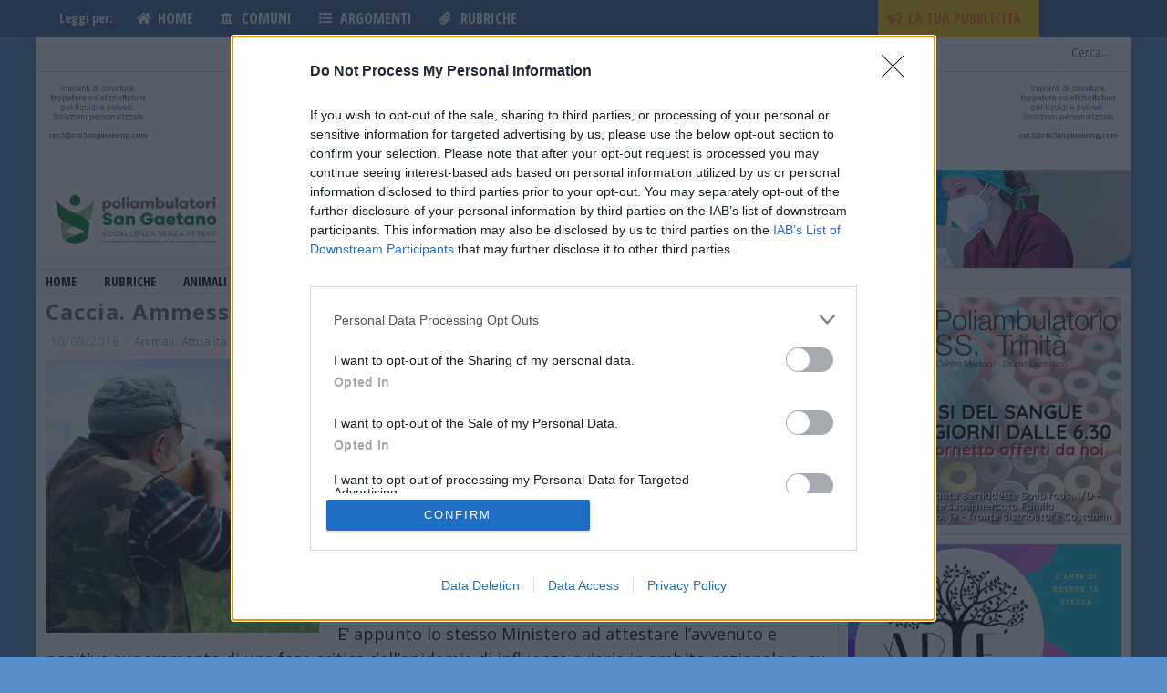

--- FILE ---
content_type: text/html; charset=UTF-8
request_url: https://www.altovicentinonline.it/attualita-2/caccia-ammesso-lutilizzo-di-richiami-vivi/
body_size: 75601
content:

<!DOCTYPE html>

<!--[if lt IE 7]><html lang="it-IT" class="no-js lt-ie9 lt-ie8 lt-ie7"> <![endif]-->
<!--[if (IE 7)&!(IEMobile)]><html lang="it-IT" class="no-js lt-ie9 lt-ie8"><![endif]-->
<!--[if (IE 8)&!(IEMobile)]><html lang="it-IT" class="no-js lt-ie9"><![endif]-->
<!--[if gt IE 8]><!-->
<html lang="it-IT" class="no-js"><!--<![endif]-->

<head>

  <meta charset="utf-8">

  <!-- Google Chrome Frame for IE -->
  <!--[if IE]><meta http-equiv="X-UA-Compatible" content="IE=edge" /><![endif]-->

  <title>Caccia. Ammesso l&#039;utilizzo di richiami vivi - AltoVicentinOnline</title>

  <!-- mobile meta -->
  <meta name="HandheldFriendly" content="True">
  <meta name="MobileOptimized" content="320">
  <meta name="viewport" content="width=device-width, initial-scale=1.0" />

  <link rel="shortcut icon" href="https://www.altovicentinonline.it/wp-content/uploads/2014/12/favicon.ico">

  <link rel="pingback" href="">

  <!-- Holding main menu -->
  
  <!-- Start HB Sticky nav-menu css -->
<style>
@media only screen and (max-width: 1024px) {
    #HB_Footer_Close_hbagency_space_163006 {
        position: fixed;
        bottom: 40px !important;
    }

    #HB_CLOSE_hbagency_space_163006,
    #HB_OUTER_hbagency_space_163006,
    #hbagency_space_163006 {
        /*position: relative;*/
    }

    #ogy-ad-slot {
        bottom: 40px !important;
    }
}
</style>
<script>
document.addEventListener('DOMContentLoaded', (event) => {
    if (window.innerWidth <= 1024) {
        console.log("DOM LOADED for Mobile");
        const menuHeight = 50; // Altezza del menù di navigazione

        const adjustAdPosition = () => {
            const adDivs = document.querySelectorAll("div.ogy_ad_slot_element--sticky");
            adDivs.forEach((adDiv) => {
                adDiv.style.setProperty('bottom', `${menuHeight}px`, 'important');
            });
        };

        // Esegui la regolazione iniziale
        adjustAdPosition();

        // Usa MutationObserver per monitorare i cambiamenti nel DOM
        const observer = new MutationObserver((mutations) => {
            mutations.forEach((mutation) => {
                if (mutation.type === 'childList' && mutation.addedNodes.length) {
                    mutation.addedNodes.forEach((node) => {
                        if (node.nodeType === 1 && node.classList && node.classList.contains('ogy_ad_slot_element--sticky')) {
                            node.style.setProperty('bottom', `${menuHeight}px`, 'important');
                        }
                    });
                }
            });
        });

        observer.observe(document.body, { childList: true, subtree: true });
        setInterval(adjustAdPosition, 1000);
    } else {
        console.log("Skipping for Desktop");
    }
});
</script>
<!-- End HB Sticky nav-menu css-->

<!-- Start Nativery Sticky css-->
<style>
div.nat-sticky-footer-container {
        bottom: 40px !important;
    }
</style>
<!-- End Nativery Sticky css-->




  <!-- head functions -->
  <meta name="author" content="AltoVicentinOnline"><meta name='robots' content='index, follow, max-image-preview:large, max-snippet:-1, max-video-preview:-1' />
      <script type='text/javascript'>
        var wpdk_i18n = {"ajaxURL":"https:\/\/www.altovicentinonline.it\/wp-admin\/admin-ajax.php","messageUnLockField":"Devi confermare prima di sbloccare questo campo.\nVuoi bloccare questo campo?","timeOnlyTitle":"Scegli un orario","timeText":"Orario","hourText":"Ora","minuteText":"Minuto","secondText":"Secondi","currentText":"Adesso","dayNamesMin":"Do,Lu,Ma,Me,Gi,Ve,Sa","monthNames":"Gennaio,Febbraio,Marzo,Aprile,Maggio,Giugno,Luglio,Agosto,Settembre,Ottobre,Novembre,Dicembre","monthNamesShort":"Gen,Feb,Mar,Apr,Mag,Giu,Lug,Ago,Set,Ott,Nov,Dic","closeText":"Chiudi","dateFormat":"d M yy","timeFormat":"HH:mm"};
      </script>
    
	<!-- This site is optimized with the Yoast SEO plugin v20.0 - https://yoast.com/wordpress/plugins/seo/ -->
	<link rel="canonical" href="https://www.altovicentinonline.it/attualita-2/caccia-ammesso-lutilizzo-di-richiami-vivi/" />
	<meta property="og:locale" content="it_IT" />
	<meta property="og:type" content="article" />
	<meta property="og:title" content="Caccia. Ammesso l&#039;utilizzo di richiami vivi - AltoVicentinOnline" />
	<meta property="og:description" content="Nella stagione venatoria 2018-2019 i cacciatori in Veneto potranno tornare ad utilizzare i richiami vivi appartenenti agli ordini anseriformi e caradriformi, noti anche come anatidi. La favorevole situazione epidemiologica relativa all’influenza aviaria ha indotto la Commissione Europea ed il Ministero della Salute ad autorizzarne l’utilizzo a supporto dell’attività venatoria, nel pieno rispetto di norme e... continua a leggere..." />
	<meta property="og:url" content="https://www.altovicentinonline.it/attualita-2/caccia-ammesso-lutilizzo-di-richiami-vivi/" />
	<meta property="og:site_name" content="AltoVicentinOnline" />
	<meta property="article:published_time" content="2018-09-10T15:27:24+00:00" />
	<meta property="article:modified_time" content="2018-09-10T14:28:15+00:00" />
	<meta property="og:image" content="https://www.altovicentinonline.it/wp-content/uploads/2018/09/caccia-2.jpg" />
	<meta property="og:image:width" content="1000" />
	<meta property="og:image:height" content="749" />
	<meta property="og:image:type" content="image/jpeg" />
	<meta name="author" content="Giornalisti Altovicentinonline" />
	<meta name="twitter:label1" content="Scritto da" />
	<meta name="twitter:data1" content="Giornalisti Altovicentinonline" />
	<meta name="twitter:label2" content="Tempo di lettura stimato" />
	<meta name="twitter:data2" content="2 minuti" />
	<script type="application/ld+json" class="yoast-schema-graph">{"@context":"https://schema.org","@graph":[{"@type":"WebPage","@id":"https://www.altovicentinonline.it/attualita-2/caccia-ammesso-lutilizzo-di-richiami-vivi/","url":"https://www.altovicentinonline.it/attualita-2/caccia-ammesso-lutilizzo-di-richiami-vivi/","name":"Caccia. Ammesso l'utilizzo di richiami vivi - AltoVicentinOnline","isPartOf":{"@id":"https://www.altovicentinonline.it/#website"},"primaryImageOfPage":{"@id":"https://www.altovicentinonline.it/attualita-2/caccia-ammesso-lutilizzo-di-richiami-vivi/#primaryimage"},"image":{"@id":"https://www.altovicentinonline.it/attualita-2/caccia-ammesso-lutilizzo-di-richiami-vivi/#primaryimage"},"thumbnailUrl":"https://www.altovicentinonline.it/wp-content/uploads/2018/09/caccia-2.jpg","datePublished":"2018-09-10T15:27:24+00:00","dateModified":"2018-09-10T14:28:15+00:00","author":{"@id":"https://www.altovicentinonline.it/#/schema/person/88cb1842b89b2e9567c6845b83cde1f6"},"breadcrumb":{"@id":"https://www.altovicentinonline.it/attualita-2/caccia-ammesso-lutilizzo-di-richiami-vivi/#breadcrumb"},"inLanguage":"it-IT","potentialAction":[{"@type":"ReadAction","target":["https://www.altovicentinonline.it/attualita-2/caccia-ammesso-lutilizzo-di-richiami-vivi/"]}]},{"@type":"ImageObject","inLanguage":"it-IT","@id":"https://www.altovicentinonline.it/attualita-2/caccia-ammesso-lutilizzo-di-richiami-vivi/#primaryimage","url":"https://www.altovicentinonline.it/wp-content/uploads/2018/09/caccia-2.jpg","contentUrl":"https://www.altovicentinonline.it/wp-content/uploads/2018/09/caccia-2.jpg","width":1000,"height":749},{"@type":"BreadcrumbList","@id":"https://www.altovicentinonline.it/attualita-2/caccia-ammesso-lutilizzo-di-richiami-vivi/#breadcrumb","itemListElement":[{"@type":"ListItem","position":1,"name":"Home","item":"https://www.altovicentinonline.it/"},{"@type":"ListItem","position":2,"name":"Caccia. Ammesso l&#8217;utilizzo di richiami vivi"}]},{"@type":"WebSite","@id":"https://www.altovicentinonline.it/#website","url":"https://www.altovicentinonline.it/","name":"AltoVicentinOnline","description":"Il Giornale di Thiene, Schio e Dintorni","potentialAction":[{"@type":"SearchAction","target":{"@type":"EntryPoint","urlTemplate":"https://www.altovicentinonline.it/?s={search_term_string}"},"query-input":"required name=search_term_string"}],"inLanguage":"it-IT"},{"@type":"Person","@id":"https://www.altovicentinonline.it/#/schema/person/88cb1842b89b2e9567c6845b83cde1f6","name":"Giornalisti Altovicentinonline","image":{"@type":"ImageObject","inLanguage":"it-IT","@id":"https://www.altovicentinonline.it/#/schema/person/image/","url":"https://secure.gravatar.com/avatar/0d6100a3a2cad67a183cafcbc3291208?s=96&d=mm&r=g","contentUrl":"https://secure.gravatar.com/avatar/0d6100a3a2cad67a183cafcbc3291208?s=96&d=mm&r=g","caption":"Giornalisti Altovicentinonline"},"url":"https://www.altovicentinonline.it/author/giornalisti-altovicentinonline/"}]}</script>
	<!-- / Yoast SEO plugin. -->


<link rel='dns-prefetch' href='//www.altovicentinonline.it' />
<link rel='dns-prefetch' href='//use.fontawesome.com' />
<link rel='dns-prefetch' href='//fonts.googleapis.com' />
<link rel='dns-prefetch' href='//netdna.bootstrapcdn.com' />
<link rel='dns-prefetch' href='//s.w.org' />
<link rel="alternate" type="application/rss+xml" title="AltoVicentinOnline &raquo; Feed" href="https://www.altovicentinonline.it/feed/" />
<link rel="alternate" type="application/rss+xml" title="AltoVicentinOnline &raquo; Feed dei commenti" href="https://www.altovicentinonline.it/comments/feed/" />
<link rel="alternate" type="application/rss+xml" title="AltoVicentinOnline &raquo; Caccia. Ammesso l&#8217;utilizzo di richiami vivi Feed dei commenti" href="https://www.altovicentinonline.it/attualita-2/caccia-ammesso-lutilizzo-di-richiami-vivi/feed/" />
<script type="text/javascript">
window._wpemojiSettings = {"baseUrl":"https:\/\/s.w.org\/images\/core\/emoji\/14.0.0\/72x72\/","ext":".png","svgUrl":"https:\/\/s.w.org\/images\/core\/emoji\/14.0.0\/svg\/","svgExt":".svg","source":{"concatemoji":"https:\/\/www.altovicentinonline.it\/wp-includes\/js\/wp-emoji-release.min.js?ver=e6b9fea4d6ca15d75ceeb34f1e1a366a"}};
/*! This file is auto-generated */
!function(e,a,t){var n,r,o,i=a.createElement("canvas"),p=i.getContext&&i.getContext("2d");function s(e,t){var a=String.fromCharCode,e=(p.clearRect(0,0,i.width,i.height),p.fillText(a.apply(this,e),0,0),i.toDataURL());return p.clearRect(0,0,i.width,i.height),p.fillText(a.apply(this,t),0,0),e===i.toDataURL()}function c(e){var t=a.createElement("script");t.src=e,t.defer=t.type="text/javascript",a.getElementsByTagName("head")[0].appendChild(t)}for(o=Array("flag","emoji"),t.supports={everything:!0,everythingExceptFlag:!0},r=0;r<o.length;r++)t.supports[o[r]]=function(e){if(!p||!p.fillText)return!1;switch(p.textBaseline="top",p.font="600 32px Arial",e){case"flag":return s([127987,65039,8205,9895,65039],[127987,65039,8203,9895,65039])?!1:!s([55356,56826,55356,56819],[55356,56826,8203,55356,56819])&&!s([55356,57332,56128,56423,56128,56418,56128,56421,56128,56430,56128,56423,56128,56447],[55356,57332,8203,56128,56423,8203,56128,56418,8203,56128,56421,8203,56128,56430,8203,56128,56423,8203,56128,56447]);case"emoji":return!s([129777,127995,8205,129778,127999],[129777,127995,8203,129778,127999])}return!1}(o[r]),t.supports.everything=t.supports.everything&&t.supports[o[r]],"flag"!==o[r]&&(t.supports.everythingExceptFlag=t.supports.everythingExceptFlag&&t.supports[o[r]]);t.supports.everythingExceptFlag=t.supports.everythingExceptFlag&&!t.supports.flag,t.DOMReady=!1,t.readyCallback=function(){t.DOMReady=!0},t.supports.everything||(n=function(){t.readyCallback()},a.addEventListener?(a.addEventListener("DOMContentLoaded",n,!1),e.addEventListener("load",n,!1)):(e.attachEvent("onload",n),a.attachEvent("onreadystatechange",function(){"complete"===a.readyState&&t.readyCallback()})),(e=t.source||{}).concatemoji?c(e.concatemoji):e.wpemoji&&e.twemoji&&(c(e.twemoji),c(e.wpemoji)))}(window,document,window._wpemojiSettings);
</script>
<style type="text/css">
img.wp-smiley,
img.emoji {
	display: inline !important;
	border: none !important;
	box-shadow: none !important;
	height: 1em !important;
	width: 1em !important;
	margin: 0 0.07em !important;
	vertical-align: -0.1em !important;
	background: none !important;
	padding: 0 !important;
}
</style>
	<link rel='stylesheet' id='hamburger.css-css'  href='https://www.altovicentinonline.it/wp-content/plugins/wp-responsive-menu/css/wpr-hamburger.css?ver=1.0' type='text/css' media='all' />
<link rel='stylesheet' id='wprmenu.css-css'  href='https://www.altovicentinonline.it/wp-content/plugins/wp-responsive-menu/css/wprmenu.css?ver=1.0' type='text/css' media='all' />
<style id='wprmenu.css-inline-css' type='text/css'>
@media only screen and ( max-width: 1024px ) {html body div.wprm-wrapper {
				overflow: scroll;
			}html body div.wprm-overlay{ background: rgb(0,0,0) }
				#wprmenu_bar {
					background-color: #396597;
				}
			
				html body div#mg-wprm-wrap .wpr_submit .icon.icon-search {
					color: #FFFFFF;
				}
				#wprmenu_bar .menu_title, #wprmenu_bar .wprmenu_icon_menu {
					color: #ffffff;
				}
				#wprmenu_bar .menu_title {
					font-size: 20px;
					font-weight: normal;
				}
				#mg-wprm-wrap li.menu-item a {
					font-size: 15px;
					text-transform: uppercase;
					font-weight: normal;
				}
				#mg-wprm-wrap li.menu-item-has-children ul.sub-menu a {
					font-size: 15px;
					text-transform: uppercase;
					font-weight: normal;
				}
				#mg-wprm-wrap li.current-menu-item > a {
					background: #d53f3f;
				}
				#mg-wprm-wrap li.current-menu-item > a,
				#mg-wprm-wrap li.current-menu-item span.wprmenu_icon{
					color: #FFFFFF !important;
				}
				#mg-wprm-wrap {
					background-color: #396597;
				}
				.cbp-spmenu-push-toright {
					left: 80% ;
				}
				.cbp-spmenu-push-toright .mm-slideout {
					left:80% ;
				}
				.cbp-spmenu-push-toleft {
					left: -80% ;
				}
				#mg-wprm-wrap.cbp-spmenu-right,
				#mg-wprm-wrap.cbp-spmenu-left,
				#mg-wprm-wrap.cbp-spmenu-right.custom,
				#mg-wprm-wrap.cbp-spmenu-left.custom,
				.cbp-spmenu-vertical {
					width: 80%;
					max-width: 400px;
				}
				#mg-wprm-wrap ul#wprmenu_menu_ul li.menu-item a,
				div#mg-wprm-wrap ul li span.wprmenu_icon {
					color: #ffffff !important;
				}
				#mg-wprm-wrap ul#wprmenu_menu_ul li.menu-item a:hover {
					background: #d53f3f;
					color: #396597 !important;
				}
				div#mg-wprm-wrap ul>li:hover>span.wprmenu_icon {
					color: #396597 !important;
				}
				.wprmenu_bar .hamburger-inner, .wprmenu_bar .hamburger-inner::before, .wprmenu_bar .hamburger-inner::after {
					background: ;
				}
				.wprmenu_bar .hamburger:hover .hamburger-inner, .wprmenu_bar .hamburger:hover .hamburger-inner::before,
			 .wprmenu_bar .hamburger:hover .hamburger-inner::after {
				background: #FFFFFF;
				}
			div.wprmenu_bar div.hamburger{padding-right: 6px !important;}
				#wprmenu_menu, #wprmenu_menu ul, #wprmenu_menu li, .wprmenu_no_border_bottom {
					border-bottom:none;
				}
				#wprmenu_menu.wprmenu_levels ul li ul {
					border-top:none;
				}
			
				#wprmenu_menu.left {
					width:80%;
					left: -80%;
					right: auto;
				}
				#wprmenu_menu.right {
					width:80%;
					right: -80%;
					left: auto;
				}
			html body div#wprmenu_bar {
					height : 42px;
				}#mg-wprm-wrap.cbp-spmenu-left, #mg-wprm-wrap.cbp-spmenu-right, #mg-widgetmenu-wrap.cbp-spmenu-widget-left, #mg-widgetmenu-wrap.cbp-spmenu-widget-right {
					top: 42px !important;
				}
					.wprmenu_bar .hamburger {
						float: left;
					}
					.wprmenu_bar #custom_menu_icon.hamburger {
						top: 0px;
						left: 0px;
						float: left !important;
						background-color: #CCCCCC;
					}
				#cb-top-menu,#cb-nav-bar,.menu_2_0{ display: none !important; }.custMenu #custom_menu_icon {
				display: block;
			}html { padding-top: 42px !important; }#wprmenu_bar,#mg-wprm-wrap { display: block; }
			div#wpadminbar { position: fixed; }}
</style>
<link rel='stylesheet' id='wpr_icons-css'  href='https://www.altovicentinonline.it/wp-content/plugins/wp-responsive-menu/inc/icons/style.css?ver=1.0' type='text/css' media='all' />
<link rel='stylesheet' id='us-plugin-styles-css'  href='https://www.altovicentinonline.it/wp-content/plugins/ultimate-social-deux/public/assets/css/style.css?ver=6.0.7' type='text/css' media='all' />
<link rel='stylesheet' id='mailchimp-for-wp-checkbox-css'  href='https://www.altovicentinonline.it/wp-content/plugins/mailchimp-for-wp/assets/css/checkbox.min.css?ver=2.3.17' type='text/css' media='all' />
<link rel='stylesheet' id='custom-style-css'  href='https://www.altovicentinonline.it/wp-content/themes/thieneonline/library/css/style-2023.css?ver=1741336033' type='text/css' media='all' />
<link rel='stylesheet' id='font-awesome-official-css'  href='https://use.fontawesome.com/releases/v5.8.1/css/all.css' type='text/css' media='all' integrity="sha384-50oBUHEmvpQ+1lW4y57PTFmhCaXp0ML5d60M1M7uH2+nqUivzIebhndOJK28anvf" crossorigin="anonymous" />
<link rel='stylesheet' id='cb-main-stylesheet-css'  href='https://www.altovicentinonline.it/wp-content/themes/thieneonline/library/css/style.css?ver=1.0' type='text/css' media='all' />
<link rel='stylesheet' id='cb-font-stylesheet-css'  href='//fonts.googleapis.com/css?family=Open+Sans%3A400%2C700%2C400italic&#038;ver=1.0' type='text/css' media='all' />
<link rel='stylesheet' id='cb-font-body-stylesheet-css'  href='//fonts.googleapis.com/css?family=Open+Sans%3A400%2C700%2C400italic&#038;ver=1.0' type='text/css' media='all' />
<link rel='stylesheet' id='fontawesome-css'  href='//netdna.bootstrapcdn.com/font-awesome/4.7.0/css/font-awesome.min.css?ver=4.7.0' type='text/css' media='all' />
<!--[if lt IE 9]>
<link rel='stylesheet' id='cb-ie-only-css'  href='https://www.altovicentinonline.it/wp-content/themes/thieneonline/library/css/ie.css?ver=1.0' type='text/css' media='all' />
<![endif]-->
<link rel='stylesheet' id='font-awesome-official-v4shim-css'  href='https://use.fontawesome.com/releases/v5.8.1/css/v4-shims.css' type='text/css' media='all' integrity="sha384-knhdgIEP1JBPHETtXGyUk1FXV22kd1ZAN8yyExweAKAfztV5+kSBjUff4pHDG38c" crossorigin="anonymous" />
<style id='font-awesome-official-v4shim-inline-css' type='text/css'>
@font-face {
font-family: "FontAwesome";
font-display: block;
src: url("https://use.fontawesome.com/releases/v5.8.1/webfonts/fa-brands-400.eot"),
		url("https://use.fontawesome.com/releases/v5.8.1/webfonts/fa-brands-400.eot?#iefix") format("embedded-opentype"),
		url("https://use.fontawesome.com/releases/v5.8.1/webfonts/fa-brands-400.woff2") format("woff2"),
		url("https://use.fontawesome.com/releases/v5.8.1/webfonts/fa-brands-400.woff") format("woff"),
		url("https://use.fontawesome.com/releases/v5.8.1/webfonts/fa-brands-400.ttf") format("truetype"),
		url("https://use.fontawesome.com/releases/v5.8.1/webfonts/fa-brands-400.svg#fontawesome") format("svg");
}

@font-face {
font-family: "FontAwesome";
font-display: block;
src: url("https://use.fontawesome.com/releases/v5.8.1/webfonts/fa-solid-900.eot"),
		url("https://use.fontawesome.com/releases/v5.8.1/webfonts/fa-solid-900.eot?#iefix") format("embedded-opentype"),
		url("https://use.fontawesome.com/releases/v5.8.1/webfonts/fa-solid-900.woff2") format("woff2"),
		url("https://use.fontawesome.com/releases/v5.8.1/webfonts/fa-solid-900.woff") format("woff"),
		url("https://use.fontawesome.com/releases/v5.8.1/webfonts/fa-solid-900.ttf") format("truetype"),
		url("https://use.fontawesome.com/releases/v5.8.1/webfonts/fa-solid-900.svg#fontawesome") format("svg");
}

@font-face {
font-family: "FontAwesome";
font-display: block;
src: url("https://use.fontawesome.com/releases/v5.8.1/webfonts/fa-regular-400.eot"),
		url("https://use.fontawesome.com/releases/v5.8.1/webfonts/fa-regular-400.eot?#iefix") format("embedded-opentype"),
		url("https://use.fontawesome.com/releases/v5.8.1/webfonts/fa-regular-400.woff2") format("woff2"),
		url("https://use.fontawesome.com/releases/v5.8.1/webfonts/fa-regular-400.woff") format("woff"),
		url("https://use.fontawesome.com/releases/v5.8.1/webfonts/fa-regular-400.ttf") format("truetype"),
		url("https://use.fontawesome.com/releases/v5.8.1/webfonts/fa-regular-400.svg#fontawesome") format("svg");
unicode-range: U+F004-F005,U+F007,U+F017,U+F022,U+F024,U+F02E,U+F03E,U+F044,U+F057-F059,U+F06E,U+F070,U+F075,U+F07B-F07C,U+F080,U+F086,U+F089,U+F094,U+F09D,U+F0A0,U+F0A4-F0A7,U+F0C5,U+F0C7-F0C8,U+F0E0,U+F0EB,U+F0F3,U+F0F8,U+F0FE,U+F111,U+F118-F11A,U+F11C,U+F133,U+F144,U+F146,U+F14A,U+F14D-F14E,U+F150-F152,U+F15B-F15C,U+F164-F165,U+F185-F186,U+F191-F192,U+F1AD,U+F1C1-F1C9,U+F1CD,U+F1D8,U+F1E3,U+F1EA,U+F1F6,U+F1F9,U+F20A,U+F247-F249,U+F24D,U+F254-F25B,U+F25D,U+F267,U+F271-F274,U+F279,U+F28B,U+F28D,U+F2B5-F2B6,U+F2B9,U+F2BB,U+F2BD,U+F2C1-F2C2,U+F2D0,U+F2D2,U+F2DC,U+F2ED,U+F328,U+F358-F35B,U+F3A5,U+F3D1,U+F410,U+F4AD;
}
</style>
<link rel='stylesheet' id='wpxbz-theme-css'  href='https://www.altovicentinonline.it/wp-content/plugins/wpx-bannerize_000036/assets/css/wpxbz-theme.css?ver=1.4.9' type='text/css' media='all' />
<script type='text/javascript' src='https://www.altovicentinonline.it/wp-includes/js/jquery/jquery.min.js?ver=3.6.0' id='jquery-core-js'></script>
<script type='text/javascript' src='https://www.altovicentinonline.it/wp-includes/js/jquery/jquery-migrate.min.js?ver=3.3.2' id='jquery-migrate-js'></script>
<script type='text/javascript' src='https://www.altovicentinonline.it/wp-content/plugins/wp-responsive-menu/js/modernizr.custom.js?ver=1.0' id='modernizr-js'></script>
<script type='text/javascript' src='https://www.altovicentinonline.it/wp-content/plugins/wp-responsive-menu/js/jquery.touchSwipe.min.js?ver=1.0' id='touchSwipe-js'></script>
<script type='text/javascript' id='wprmenu.js-js-extra'>
/* <![CDATA[ */
var wprmenu = {"zooming":"no","from_width":"1024","push_width":"400","menu_width":"80","parent_click":"yes","swipe":"no","enable_overlay":"1"};
/* ]]> */
</script>
<script type='text/javascript' src='https://www.altovicentinonline.it/wp-content/plugins/wp-responsive-menu/js/wprmenu.js?ver=1.0' id='wprmenu.js-js'></script>
<script type='text/javascript' id='us-script-js-extra'>
/* <![CDATA[ */
var us_script = {"ajaxurl":"https:\/\/www.altovicentinonline.it\/wp-admin\/admin-ajax.php","tweet_via":"","success":"Ottimo lavoro! Il tuo messaggio \u00e8 stato inviato.","trying":"Cercando di inviare e-mail ...","total_shares_text":"Condivisioni","facebook_height":"500","facebook_width":"900","twitter_height":"500","twitter_width":"900","googleplus_height":"500","googleplus_width":"900","delicious_height":"550","delicious_width":"550","stumble_height":"550","stumble_width":"550","linkedin_height":"550","linkedin_width":"550","pinterest_height":"320","pinterest_width":"720","buffer_height":"500","buffer_width":"900","reddit_height":"500","reddit_width":"900","vkontakte_height":"500","vkontakte_width":"900","printfriendly_height":"500","printfriendly_width":"1045","pocket_height":"500","pocket_width":"900","tumblr_height":"500","tumblr_width":"900","flipboard_height":"500","flipboard_width":"900","weibo_height":"500","weibo_width":"900","xing_height":"500","xing_width":"900","ok_height":"500","ok_width":"900","managewp_height":"500","managewp_width":"900","meneame_height":"500","meneame_width":"900","digg_height":"500","digg_width":"900","home_url":"https:\/\/www.altovicentinonline.it","B":"B","M":"M","k":"k","nonce":"d2c335ae12","already_loved_message":"Hai gi\u00e0 amato questo articolo.","error_message":"Sorry, there was a problem processing your request.","logged_in":"false","bitly":"false"};
/* ]]> */
</script>
<script type='text/javascript' src='https://www.altovicentinonline.it/wp-content/plugins/ultimate-social-deux/public/assets/js/min/us.script-min.js?ver=6.0.7' id='us-script-js'></script>
<script type='text/javascript' id='us-native-js-extra'>
/* <![CDATA[ */
var us_native_script = {"vkontakte_appid":"","facebook_appid":"1088984441223562"};
/* ]]> */
</script>
<script type='text/javascript' src='https://www.altovicentinonline.it/wp-content/plugins/ultimate-social-deux/public/assets/js/min/us.native-min.js?ver=6.0.7' id='us-native-js'></script>
<script type='text/javascript' src='https://www.altovicentinonline.it/wp-content/plugins/ultimate-social-deux/public/assets/js/min/jquery.cookie-min.js?ver=1.0' id='jquery-cookie-js'></script>
<script type='text/javascript' src='https://www.altovicentinonline.it/wp-content/plugins/ultimate-social-deux/public/assets/js/min/jquery.magnific-popup-min.js?ver=1.0' id='jquery-magnific-popup-js'></script>
<script type='text/javascript' src='https://www.altovicentinonline.it/wp-content/plugins/ultimate-social-deux/public/assets/js/min/jquery.sticky-min.js?ver=1.0' id='jquery-sticky-js'></script>
<script type='text/javascript' src='https://www.altovicentinonline.it/wp-content/plugins/ultimate-social-deux/public/assets/js/min/jquery.fittext-min.js?ver=1.2' id='jquery-fittext-js'></script>
<script type='text/javascript' src='https://www.altovicentinonline.it/wp-content/plugins/ultimate-social-deux/public/assets/js/min/jquery.tooltipster-min.js?ver=3.3' id='jquery-tooltipster-js'></script>
<script type='text/javascript' src='https://www.altovicentinonline.it/wp-content/themes/thieneonline/library/js/modernizr.custom.min.js?ver=2.6.2' id='cb-modernizr-js'></script>
<link rel="https://api.w.org/" href="https://www.altovicentinonline.it/wp-json/" /><link rel="alternate" type="application/json" href="https://www.altovicentinonline.it/wp-json/wp/v2/posts/116167" /><link rel="EditURI" type="application/rsd+xml" title="RSD" href="https://www.altovicentinonline.it/xmlrpc.php?rsd" />
<link rel="wlwmanifest" type="application/wlwmanifest+xml" href="https://www.altovicentinonline.it/wp-includes/wlwmanifest.xml" /> 

<link rel='shortlink' href='https://www.altovicentinonline.it/?p=116167' />
<link rel="alternate" type="application/json+oembed" href="https://www.altovicentinonline.it/wp-json/oembed/1.0/embed?url=https%3A%2F%2Fwww.altovicentinonline.it%2Fattualita-2%2Fcaccia-ammesso-lutilizzo-di-richiami-vivi%2F" />
<link rel="alternate" type="text/xml+oembed" href="https://www.altovicentinonline.it/wp-json/oembed/1.0/embed?url=https%3A%2F%2Fwww.altovicentinonline.it%2Fattualita-2%2Fcaccia-ammesso-lutilizzo-di-richiami-vivi%2F&#038;format=xml" />
<meta property="og:title" content="Caccia. Ammesso l&#8217;utilizzo di richiami vivi" />
<meta property="og:locale" content="it_IT" />
<meta property="og:type" content="article" />
<meta property="og:image" content="https://www.altovicentinonline.it/wp-content/uploads/2018/09/caccia-2.jpg" />
<meta property="og:image:url" content="https://www.altovicentinonline.it/wp-content/uploads/2018/09/caccia-2.jpg" />
<meta property="og:image:secure_url" content="https://www.altovicentinonline.it/wp-content/uploads/2018/09/caccia-2.jpg" />
<meta property="og:image:width" content="1000" />
<meta property="og:image:height" content="749" />
<meta property="og:url" content="https://www.altovicentinonline.it/attualita-2/caccia-ammesso-lutilizzo-di-richiami-vivi/" />
<meta property="og:site_name" content="AltoVicentinOnline" />
<meta property="og:description" content="Nella stagione venatoria 2018-2019 i cacciatori in Veneto potranno tornare ad utilizzare i richiami vivi appartenenti agli ordini anseriformi e caradriformi, noti anche come anatidi. La favorevole situazione epidemiologica relativa all’influenza aviaria ha indotto la Commissione Europea ed il Ministero della Salute ad autorizzarne l’utilizzo a supporto dell’attività venatoria, nel pieno rispetto di norme e &hellip;" />
<style type="text/css">.us_sticky .us_wrapper{background-color:#ffffff;}.us_floating .us_wrapper .us_button{width:45px;-webkit-transition:width 1000ms ease-in-out,background-color 400ms ease-out;-moz-transition:width 1000ms ease-in-out,background-color 400ms ease-out;-o-transition:width 1000ms ease-in-out,background-color 400ms ease-out;transition:width 1000ms ease-in-out,background-color 400ms ease-out;}.us_floating .us_wrapper .us_button:hover{width:90px;-webkit-transition:width 1000ms ease-in-out,background-color 400ms ease-out;-moz-transition:width 1000ms ease-in-out,background-color 400ms ease-out;-o-transition:width 1000ms ease-in-out,background-color 400ms ease-out;transition:width 1000ms ease-in-out,background-color 400ms ease-out;}.us_facebook{background-color:#3b5998;}.us_facebook:hover{background-color:#3b769b;}.us_twitter{background-color:#00ABF0;}.us_twitter:hover{background-color:#008000;}.us_google{background-color:#D95232;}.us_google:hover{background-color:#008000;}.us_delicious{background-color:#66B2FD;}.us_delicious:hover{background-color:#008000;}.us_stumble{background-color:#E94B24;}.us_stumble:hover{background-color:#008000;}.us_linkedin{background-color:#1C86BC;}.us_linkedin:hover{background-color:#008000;}.us_pinterest{background-color:#AE181F;}.us_pinterest:hover{background-color:#008000;}.us_buffer{background-color:#000000;}.us_buffer:hover{background-color:#008000;}.us_reddit{background-color:#30659B;}.us_reddit:hover{background-color:#008000;}.us_vkontakte{background-color:#537599;}.us_vkontakte:hover{background-color:#008000;}.us_mail{background-color:#666666;}.us_mail:hover{background-color:#008000;}.us_love{background-color:#FF0000;}.us_love:hover{background-color:#008000;}.us_pocket{background-color:#ee4056;}.us_pocket:hover{background-color:#008000;}.us_tumblr{background-color:#529ecc;}.us_tumblr:hover{background-color:#008000;}.us_print{background-color:#60d0d4;}.us_print:hover{background-color:#008000;}.us_flipboard{background-color:#c10000;}.us_flipboard:hover{background-color:#008000;}.us_comments{background-color:#b69823;}.us_comments:hover{background-color:#008000;}.us_feedly{background-color:#414141;}.us_feedly:hover{background-color:#008000;}.us_youtube:hover{background-color:#008000;}.us_youtube{background-color:#cc181e;}.us_vimeo{background-color:#1bb6ec;}.us_vimeo:hover{background-color:#008000;}.us_behance{background-color:#1769ff;}.us_behance:hover{background-color:#008000;}.us_ok{background-color:#f2720c;}.us_ok:hover{background-color:#008000;}.us_weibo{background-color:#e64141;}.us_weibo:hover{background-color:#008000;}.us_managewp{background-color:#098ae0;}.us_managewp:hover{background-color:#008000;}.us_xing{background-color:#026466;}.us_xing:hover{background-color:#008000;}.us_whatsapp{background-color:#34af23;}.us_whatsapp:hover{background-color:#6c9e00;}.us_meneame{background-color:#ff6400;}.us_meneame:hover{background-color:#008000;}.us_digg{background-color:#000000;}.us_digg:hover{background-color:#008000;}.us_dribbble{background-color:#f72b7f;}.us_dribbble:hover{background-color:#008000;}.us_envato{background-color:#82b540;}.us_envato:hover{background-color:#008000;}.us_github{background-color:#201e1f;}.us_github:hover{background-color:#008000;}.us_soundcloud{background-color:#ff6f00;}.us_soundcloud:hover{background-color:#008000;}.us_instagram{background-color:#48769c;}.us_instagram:hover{background-color:#008000;}.us_feedpress{background-color:#ffafaf;}.us_feedpress:hover{background-color:#008000;}.us_mailchimp{background-color:#6dc5dc;}.us_mailchimp:hover{background-color:#008000;}.us_flickr{background-color:#0062dd;}.us_flickr:hover{background-color:#008000;}.us_members{background-color:#0ab071;}.us_members:hover{background-color:#008000;}.us_more{background-color:#53B27C;}.us_more:hover{background-color:#008000;}.us_posts{background-color:#924e2a;}.us_posts:hover{background-color:#008000;}.us_facebook a{color:#3b5998;}.us_facebook a:hover{color:#3b769b;}.us_twitter a{color:#00ABF0;}.us_twitter a:hover{color:#008000;}.us_google a{color:#D95232;}.us_google a:hover{color:#008000;}.us_delicious a{color:#66B2FD;}.us_delicious a:hover{color:#008000;}.us_stumble a{color:#E94B24;}.us_stumble a:hover{color:#008000;}.us_linkedin a{color:#1C86BC;}.us_linkedin a:hover{color:#008000;}.us_pinterest a{color:#AE181F;}.us_pinterest a:hover{color:#008000;}.us_buffer a{color:#000000;}.us_buffer a:hover{color:#008000;}.us_reddit a{color:#30659B;}.us_reddit a:hover{color:#008000;}.us_vkontakte a{color:#537599;}.us_vkontakte a:hover{color:#008000;}.us_mail a{color:#666666;}.us_mail a:hover{color:#008000;}.us_love a,.us_love{color:#FF0000;}.us_love a:hover,.us_love:hover{color:#008000;}.us_pocket a{color:#ee4056;}.us_pocket a:hover{color:#008000;}.us_tumblr a{color:#529ecc;}.us_tumblr a:hover{color:#008000;}.us_print a{color:#60d0d4;}.us_print a:hover{color:#008000;}.us_flipboard a{color:#c10000;}.us_flipboard a:hover{color:#008000;}.us_comments a,.us_comments{color:#b69823;}.us_comments a:hover,.us_comments:hover{color:#008000;}.us_feedly a{color:#414141;}.us_feedly a:hover{color:#008000;}.us_youtube a{color:#cc181e;}.us_youtube a:hover{color:#008000;}.us_vimeo a{color:#1bb6ec;}.us_vimeo a:hover{color:#008000;}.us_behance a{color:#1769ff;}.us_behance a:hover{color:#008000;}.us_ok a{color:#f2720c;}.us_ok a:hover{color:#008000;}.us_weibo a{color:#e64141;}.us_weibo a:hover{color:#008000;}.us_managewp a{color:#098ae0;}.us_managewp a:hover{color:#008000;}.us_xing a{color:#026466;}.us_xing a:hover{color:#008000;}.us_whatsapp a{color:#34af23;}.us_whatsapp a:hover{color:#6c9e00;}.us_meneame a{color:#ff6400;}.us_meneame a:hover{color:#008000;}.us_digg a{color:#000000;}.us_digg a:hover{color:#008000;}.us_dribbble a{ color:#f72b7f;}.us_dribbble a:hover{ color:#008000;}.us_envato a{color:#82b540;}.us_envato a:hover{color:#008000;}.us_github a{color:#201e1f;}.us_github a:hover{color:#008000;}.us_soundcloud a{color:#ff6f00;}.us_soundcloud a:hover{color:#008000;}.us_instagram a{color:#48769c;}.us_instagram a:hover{color:#008000;}.us_feedpress{color:#ffafaf;}.us_feedpress:hover{color:#008000;}.us_mailchimp{color:#6dc5dc;}.us_mailchimp:hover{color:#008000;}.us_flickr a{color:#0062dd;}.us_flickr a:hover{color:#008000;}.us_members{color:#0ab071;}.us_members:hover{color:#008000;}.us_more a{color:#53B27C;}.us_more a:hover{color:#008000;}.us_posts{color:#924e2a;}.us_posts:hover{color:#008000;}</style><style>body, #cb-parallax-featured #cb-parallax-bg { background-color: #598FCF;}.cb-overlay-stars .icon-star, #cb-vote .icon-star, #cb-to-top .icon-long-arrow-up, .cb-review-box .cb-score-box, .bbp-submit-wrapper button, .bbp-submit-wrapper button:visited { color:#FFCC00; }#cb-search-modal .cb-header, .cb-join-modal .cb-header, .lwa .cb-header, .cb-review-box .cb-score-box, .bbp-submit-wrapper button { border-color: #FFCC00; }.cb-sidebar-widget .cb-sidebar-widget-title, .cb-multi-widget .tabbernav .tabberactive, .cb-author-page .cb-author-details .cb-meta .cb-author-page-contact, .cb-about-page .cb-author-line .cb-author-details .cb-meta .cb-author-page-contact, .cb-page-header, .cb-404-header, .cb-cat-header, #cb-footer #cb-widgets .cb-footer-widget-title span, #wp-calendar caption, .cb-tabs ul .current, #bbpress-forums li.bbp-header { border-bottom-color: #FFCC00 ; }#cb-main-menu .current-post-ancestor, #cb-main-menu .current-menu-item, #cb-main-menu .current-menu-ancestor, #cb-main-menu .current-post-parent, #cb-main-menu .current-menu-parent, #cb-main-menu .current_page_item, #cb-main-menu .current-page-ancestor, #cb-main-menu .current-category-ancestor, .cb-review-box .cb-bar .cb-overlay span, #cb-accent-color, .cb-highlight { background-color: #FFCC00;}</style><style type="text/css">   
                                                 body, #respond {font-family: 'Open Sans', sans-serif;}
                                                 h1, h2, h3, h4, h5, h6, .h1, .h2, .h3, .h4, .h5, .h6, #cb-nav-bar #cb-main-menu ul li > a, .cb-breaking-news span, .cb-grid-4 h2 a, .cb-grid-5 h2 a, .cb-grid-6 h2 a, .cb-author-posts-count, .cb-author-title, .cb-author-position, .search  .s, .cb-review-box .cb-bar, .cb-review-box .cb-score-box, .cb-review-box .cb-title, #cb-review-title, .cb-title-subtle, #cb-top-menu a, .tabbernav, .cb-byline, #cb-next-link a, #cb-previous-link a, .cb-review-ext-box .cb-score, .tipper-positioner, .cb-caption, .cb-button, #wp-calendar caption, .forum-titles, .bbp-submit-wrapper button, #bbpress-forums li.bbp-header, #bbpress-forums fieldset.bbp-form .bbp-the-content-wrapper input, #bbpress-forums .bbp-forum-title, #bbpress-forums .bbp-topic-permalink, .widget_display_stats dl dt, .cb-lwa-profile .cb-block { font-family:'Open Sans', sans-serif; }
                                                ::-webkit-input-placeholder {font-family:'Open Sans', sans-serif;}
                                                :-webkit-input-placeholder {font-family:'Open Sans', sans-serif;}
                                                :-moz-placeholder {font-family:'Open Sans', sans-serif;}
                                                ::-moz-placeholder {font-family:'Open Sans', sans-serif;}
                                                :-ms-input-placeholder {font-family:'Open Sans', sans-serif;}
                     </style><!-- Start HB Sticky nav-menu css -->
<style>
@media only screen and (max-width: 1024px) {
    #HB_Footer_Close_hbagency_space_163006 {
        position: fixed;
        bottom: 40px !important;
    }

    #HB_CLOSE_hbagency_space_163006,
    #HB_OUTER_hbagency_space_163006,
    #hbagency_space_163006 {
        /*position: relative;*/
    }

    #ogy-ad-slot {
        bottom: 40px !important;
    }
}
</style>
<script>
document.addEventListener('DOMContentLoaded', (event) => {
    if (window.innerWidth <= 1024) {
        console.log("DOM LOADED for Mobile");
        const menuHeight = 50; // Altezza del menù di navigazione

        const adjustAdPosition = () => {
            const adDivs = document.querySelectorAll("div.ogy_ad_slot_element--sticky");
            adDivs.forEach((adDiv) => {
                adDiv.style.setProperty('bottom', `${menuHeight}px`, 'important');
            });
        };

        // Esegui la regolazione iniziale
        adjustAdPosition();

        // Usa MutationObserver per monitorare i cambiamenti nel DOM
        const observer = new MutationObserver((mutations) => {
            mutations.forEach((mutation) => {
                if (mutation.type === 'childList' && mutation.addedNodes.length) {
                    mutation.addedNodes.forEach((node) => {
                        if (node.nodeType === 1 && node.classList && node.classList.contains('ogy_ad_slot_element--sticky')) {
                            node.style.setProperty('bottom', `${menuHeight}px`, 'important');
                        }
                    });
                }
            });
        });

        observer.observe(document.body, { childList: true, subtree: true });
        setInterval(adjustAdPosition, 1000);
    } else {
        console.log("Skipping for Desktop");
    }
});
</script>
<!-- End HB Sticky nav-menu css-->

<!-- Start Nativery Sticky css-->
<style>
div.nat-sticky-footer-container {
        bottom: 40px !important;
    }
</style>
<!-- End Nativery Sticky css-->



<style type="text/css">.entry-content {
  font-size: 18px;
}

#cb-standard-featured .cb-entry-header .cb-title-fi .cb-entry-title {
  font-size: 24px;
}

.menu_bottom_fixed {
z-index: 10;
}

div#cb-recent-posts-slider-72 {
    background: #e5efe4 !important;
}

.single-post .category-gioco-online.post h1:before {
    content: "Redazionale"!important}

div#cb-recent-posts-slider-12 {
    background-color: #e5efe4 !important;
}

.category-annunci.type-post.post {
    background: #e5efe4 !important;
}
.category-a-cura-del-comune-di-schio.type-post.post {
    background: #e5efe4 !important;
}

div#cb-recent-posts-slider-73 {
    background-color: #e5efe4 !important;
}
.category-redazionale2.type-post.post {
    background: #e5efe4 !important;
}


[id^="vr-"][id$="outstream-wrapper"] {
    margin-bottom: 32px !important;
} 

[class^="v-"][class$="adPlaying"] {
    margin-bottom: 32px !important;
} .cb-grid-4 .cb-article-meta h2 a, .cb-grid-5 .cb-article-meta h2 a, .cb-grid-6 .cb-article-meta h2 a, .flexslider-widget .slides li .cb-meta h4 a, .flexslider-1-fw .slides li .cb-meta h2 a, .flexslider-1 .slides li .cb-meta h2 a, .flexslider-1-fw-menu .slides li .cb-meta h2 a, .flexslider-1-menu .slides li .cb-meta h2 a, .flexslider-2-fw .slides li .cb-meta h2 a, .flexslider-2 .slides li .cb-meta h2 a { border:none; }.entry-content a, .entry-content a:visited {color:#0d619c; }#cb-top-menu .cb-breaking-news ul li a { color:#000000; }body {color:#000000; }.header {background:#ffffff; }</style><!-- end custom css --><script type="text/javascript">
jQuery(document).ready(function($){
	$('#wp-admin-bar-wp-logo > .ab-item .ab-icon').prepend('<img class="wlb-custom-header-logo" src="https://www.altovicentinonline.it/wp-content/uploads/2014/12/logo-thonline-int.png" />');
	$('#wp-admin-bar-wp-logo > .ab-item .ab-icon').css('background-image','none');
	$('#wpadminbar .wlb-custom-header-logo')
		.css('float','none')
		.css('clear','both')
		.css('position','relative')
		.css('width','100%')
		.css('height','100%')
	;
		$('#wp-admin-bar-wp-logo > .ab-item .ab-icon').css('width','100px');
		
	});
</script>
<style>
#wpadminbar #wp-admin-bar-wp-logo>.ab-item .ab-icon:before {
	content: '' !important;
}
</style>

    
    <!-- START Bannerize Preferences General Branch -->
    <script type="text/javascript">
      var WPXBannerizePreferencesGeneralaBranch = {"impressions_enabled":"off","clicks_enabled":"off"};
    </script>
    <!-- END Bannerize Preferences General Branch -->

    <style type="text/css" id="custom-background-css">
body.custom-background { background-image: url("https://www.altovicentinonline.it/wp-content/uploads/2015/01/bg-altovicentinonline1.png"); background-position: center top; background-size: auto; background-repeat: no-repeat; background-attachment: fixed; }
</style>
	<style>#cb-nav-bar #cb-main-menu .main-nav .menu-item-37887:focus, 
                                     #cb-nav-bar #cb-main-menu .main-nav .menu-item-37887 .cb-sub-menu li .cb-grandchild-menu{ background:#FFCC00!important; }
                                     #cb-nav-bar #cb-main-menu .main-nav .menu-item-37887 .cb-mega-menu .cb-sub-menu li a { border-bottom-color:#FFCC00!important; }
#cb-nav-bar #cb-main-menu .main-nav .menu-item-37890:focus, 
                                     #cb-nav-bar #cb-main-menu .main-nav .menu-item-37890 .cb-sub-menu li .cb-grandchild-menu{ background:#FFCC00!important; }
                                     #cb-nav-bar #cb-main-menu .main-nav .menu-item-37890 .cb-mega-menu .cb-sub-menu li a { border-bottom-color:#FFCC00!important; }
#cb-nav-bar #cb-main-menu .main-nav .menu-item-37889:focus, 
                                     #cb-nav-bar #cb-main-menu .main-nav .menu-item-37889 .cb-sub-menu li .cb-grandchild-menu{ background:#FFCC00!important; }
                                     #cb-nav-bar #cb-main-menu .main-nav .menu-item-37889 .cb-mega-menu .cb-sub-menu li a { border-bottom-color:#FFCC00!important; }
#cb-nav-bar #cb-main-menu .main-nav .menu-item-37888:focus, 
                                     #cb-nav-bar #cb-main-menu .main-nav .menu-item-37888 .cb-sub-menu li .cb-grandchild-menu{ background:#FFCC00!important; }
                                     #cb-nav-bar #cb-main-menu .main-nav .menu-item-37888 .cb-mega-menu .cb-sub-menu li a { border-bottom-color:#FFCC00!important; }
#cb-nav-bar #cb-main-menu .main-nav .menu-item-37891:focus, 
                                         #cb-nav-bar #cb-main-menu .main-nav .menu-item-37891 .cb-sub-menu li .cb-grandchild-menu{ background:#FFCC00!important; }
                                         #cb-nav-bar #cb-main-menu .main-nav .menu-item-37891 .cb-mega-menu .cb-sub-menu li a { border-bottom-color:#FFCC00!important; }
#cb-nav-bar #cb-main-menu .main-nav .menu-item-15030:focus, 
                                         #cb-nav-bar #cb-main-menu .main-nav .menu-item-15030 .cb-sub-menu li .cb-grandchild-menu{ background:#FFCC00!important; }
                                         #cb-nav-bar #cb-main-menu .main-nav .menu-item-15030 .cb-mega-menu .cb-sub-menu li a { border-bottom-color:#FFCC00!important; }
#cb-nav-bar #cb-main-menu .main-nav .menu-item-15031:focus, 
                                         #cb-nav-bar #cb-main-menu .main-nav .menu-item-15031 .cb-sub-menu li .cb-grandchild-menu{ background:#FFCC00!important; }
                                         #cb-nav-bar #cb-main-menu .main-nav .menu-item-15031 .cb-mega-menu .cb-sub-menu li a { border-bottom-color:#FFCC00!important; }
#cb-nav-bar #cb-main-menu .main-nav .menu-item-15032:focus, 
                                         #cb-nav-bar #cb-main-menu .main-nav .menu-item-15032 .cb-sub-menu li .cb-grandchild-menu{ background:#FFCC00!important; }
                                         #cb-nav-bar #cb-main-menu .main-nav .menu-item-15032 .cb-mega-menu .cb-sub-menu li a { border-bottom-color:#FFCC00!important; }
#cb-nav-bar #cb-main-menu .main-nav .menu-item-15016:focus, 
                                         #cb-nav-bar #cb-main-menu .main-nav .menu-item-15016 .cb-sub-menu li .cb-grandchild-menu{ background:#FFCC00!important; }
                                         #cb-nav-bar #cb-main-menu .main-nav .menu-item-15016 .cb-mega-menu .cb-sub-menu li a { border-bottom-color:#FFCC00!important; }
#cb-nav-bar #cb-main-menu .main-nav .menu-item-37896:focus, 
                                         #cb-nav-bar #cb-main-menu .main-nav .menu-item-37896 .cb-sub-menu li .cb-grandchild-menu{ background:#FFCC00!important; }
                                         #cb-nav-bar #cb-main-menu .main-nav .menu-item-37896 .cb-mega-menu .cb-sub-menu li a { border-bottom-color:#FFCC00!important; }
#cb-nav-bar #cb-main-menu .main-nav .menu-item-37947:focus, 
                                         #cb-nav-bar #cb-main-menu .main-nav .menu-item-37947 .cb-sub-menu li .cb-grandchild-menu{ background:#FFCC00!important; }
                                         #cb-nav-bar #cb-main-menu .main-nav .menu-item-37947 .cb-mega-menu .cb-sub-menu li a { border-bottom-color:#FFCC00!important; }
#cb-nav-bar #cb-main-menu .main-nav .menu-item-37953:focus, 
                                         #cb-nav-bar #cb-main-menu .main-nav .menu-item-37953 .cb-sub-menu li .cb-grandchild-menu{ background:#FFCC00!important; }
                                         #cb-nav-bar #cb-main-menu .main-nav .menu-item-37953 .cb-mega-menu .cb-sub-menu li a { border-bottom-color:#FFCC00!important; }
#cb-nav-bar #cb-main-menu .main-nav .menu-item-37900:focus, 
                                         #cb-nav-bar #cb-main-menu .main-nav .menu-item-37900 .cb-sub-menu li .cb-grandchild-menu{ background:#FFCC00!important; }
                                         #cb-nav-bar #cb-main-menu .main-nav .menu-item-37900 .cb-mega-menu .cb-sub-menu li a { border-bottom-color:#FFCC00!important; }
#cb-nav-bar #cb-main-menu .main-nav .menu-item-15021:focus, 
                                         #cb-nav-bar #cb-main-menu .main-nav .menu-item-15021 .cb-sub-menu li .cb-grandchild-menu{ background:#FFCC00!important; }
                                         #cb-nav-bar #cb-main-menu .main-nav .menu-item-15021 .cb-mega-menu .cb-sub-menu li a { border-bottom-color:#FFCC00!important; }
#cb-nav-bar #cb-main-menu .main-nav .menu-item-37893:focus, 
                                         #cb-nav-bar #cb-main-menu .main-nav .menu-item-37893 .cb-sub-menu li .cb-grandchild-menu{ background:#FFCC00!important; }
                                         #cb-nav-bar #cb-main-menu .main-nav .menu-item-37893 .cb-mega-menu .cb-sub-menu li a { border-bottom-color:#FFCC00!important; }
#cb-nav-bar #cb-main-menu .main-nav .menu-item-37949:focus, 
                                         #cb-nav-bar #cb-main-menu .main-nav .menu-item-37949 .cb-sub-menu li .cb-grandchild-menu{ background:#FFCC00!important; }
                                         #cb-nav-bar #cb-main-menu .main-nav .menu-item-37949 .cb-mega-menu .cb-sub-menu li a { border-bottom-color:#FFCC00!important; }
#cb-nav-bar #cb-main-menu .main-nav .menu-item-37955:focus, 
                                         #cb-nav-bar #cb-main-menu .main-nav .menu-item-37955 .cb-sub-menu li .cb-grandchild-menu{ background:#FFCC00!important; }
                                         #cb-nav-bar #cb-main-menu .main-nav .menu-item-37955 .cb-mega-menu .cb-sub-menu li a { border-bottom-color:#FFCC00!important; }
#cb-nav-bar #cb-main-menu .main-nav .menu-item-15042:focus, 
                                         #cb-nav-bar #cb-main-menu .main-nav .menu-item-15042 .cb-sub-menu li .cb-grandchild-menu{ background:#FFCC00!important; }
                                         #cb-nav-bar #cb-main-menu .main-nav .menu-item-15042 .cb-mega-menu .cb-sub-menu li a { border-bottom-color:#FFCC00!important; }
#cb-nav-bar #cb-main-menu .main-nav .menu-item-15033:focus, 
                                         #cb-nav-bar #cb-main-menu .main-nav .menu-item-15033 .cb-sub-menu li .cb-grandchild-menu{ background:#FFCC00!important; }
                                         #cb-nav-bar #cb-main-menu .main-nav .menu-item-15033 .cb-mega-menu .cb-sub-menu li a { border-bottom-color:#FFCC00!important; }
#cb-nav-bar #cb-main-menu .main-nav .menu-item-15018:focus, 
                                         #cb-nav-bar #cb-main-menu .main-nav .menu-item-15018 .cb-sub-menu li .cb-grandchild-menu{ background:#FFCC00!important; }
                                         #cb-nav-bar #cb-main-menu .main-nav .menu-item-15018 .cb-mega-menu .cb-sub-menu li a { border-bottom-color:#FFCC00!important; }
#cb-nav-bar #cb-main-menu .main-nav .menu-item-37997:focus, 
                                         #cb-nav-bar #cb-main-menu .main-nav .menu-item-37997 .cb-sub-menu li .cb-grandchild-menu{ background:#FFCC00!important; }
                                         #cb-nav-bar #cb-main-menu .main-nav .menu-item-37997 .cb-mega-menu .cb-sub-menu li a { border-bottom-color:#FFCC00!important; }
#cb-nav-bar #cb-main-menu .main-nav .menu-item-37898:focus, 
                                         #cb-nav-bar #cb-main-menu .main-nav .menu-item-37898 .cb-sub-menu li .cb-grandchild-menu{ background:#FFCC00!important; }
                                         #cb-nav-bar #cb-main-menu .main-nav .menu-item-37898 .cb-mega-menu .cb-sub-menu li a { border-bottom-color:#FFCC00!important; }
#cb-nav-bar #cb-main-menu .main-nav .menu-item-38032:focus, 
                                         #cb-nav-bar #cb-main-menu .main-nav .menu-item-38032 .cb-sub-menu li .cb-grandchild-menu{ background:#FFCC00!important; }
                                         #cb-nav-bar #cb-main-menu .main-nav .menu-item-38032 .cb-mega-menu .cb-sub-menu li a { border-bottom-color:#FFCC00!important; }
#cb-nav-bar #cb-main-menu .main-nav .menu-item-37944:focus, 
                                         #cb-nav-bar #cb-main-menu .main-nav .menu-item-37944 .cb-sub-menu li .cb-grandchild-menu{ background:#FFCC00!important; }
                                         #cb-nav-bar #cb-main-menu .main-nav .menu-item-37944 .cb-mega-menu .cb-sub-menu li a { border-bottom-color:#FFCC00!important; }
#cb-nav-bar #cb-main-menu .main-nav .menu-item-15073:focus, 
                                         #cb-nav-bar #cb-main-menu .main-nav .menu-item-15073 .cb-sub-menu li .cb-grandchild-menu{ background:#FFCC00!important; }
                                         #cb-nav-bar #cb-main-menu .main-nav .menu-item-15073 .cb-mega-menu .cb-sub-menu li a { border-bottom-color:#FFCC00!important; }
#cb-nav-bar #cb-main-menu .main-nav .menu-item-37895:focus, 
                                         #cb-nav-bar #cb-main-menu .main-nav .menu-item-37895 .cb-sub-menu li .cb-grandchild-menu{ background:#FFCC00!important; }
                                         #cb-nav-bar #cb-main-menu .main-nav .menu-item-37895 .cb-mega-menu .cb-sub-menu li a { border-bottom-color:#FFCC00!important; }
#cb-nav-bar #cb-main-menu .main-nav .menu-item-15034:focus, 
                                         #cb-nav-bar #cb-main-menu .main-nav .menu-item-15034 .cb-sub-menu li .cb-grandchild-menu{ background:#FFCC00!important; }
                                         #cb-nav-bar #cb-main-menu .main-nav .menu-item-15034 .cb-mega-menu .cb-sub-menu li a { border-bottom-color:#FFCC00!important; }
#cb-nav-bar #cb-main-menu .main-nav .menu-item-15035:focus, 
                                         #cb-nav-bar #cb-main-menu .main-nav .menu-item-15035 .cb-sub-menu li .cb-grandchild-menu{ background:#FFCC00!important; }
                                         #cb-nav-bar #cb-main-menu .main-nav .menu-item-15035 .cb-mega-menu .cb-sub-menu li a { border-bottom-color:#FFCC00!important; }
#cb-nav-bar #cb-main-menu .main-nav .menu-item-37899:focus, 
                                         #cb-nav-bar #cb-main-menu .main-nav .menu-item-37899 .cb-sub-menu li .cb-grandchild-menu{ background:#FFCC00!important; }
                                         #cb-nav-bar #cb-main-menu .main-nav .menu-item-37899 .cb-mega-menu .cb-sub-menu li a { border-bottom-color:#FFCC00!important; }
#cb-nav-bar #cb-main-menu .main-nav .menu-item-15038:focus, 
                                         #cb-nav-bar #cb-main-menu .main-nav .menu-item-15038 .cb-sub-menu li .cb-grandchild-menu{ background:#FFCC00!important; }
                                         #cb-nav-bar #cb-main-menu .main-nav .menu-item-15038 .cb-mega-menu .cb-sub-menu li a { border-bottom-color:#FFCC00!important; }
#cb-nav-bar #cb-main-menu .main-nav .menu-item-37894:focus, 
                                         #cb-nav-bar #cb-main-menu .main-nav .menu-item-37894 .cb-sub-menu li .cb-grandchild-menu{ background:#FFCC00!important; }
                                         #cb-nav-bar #cb-main-menu .main-nav .menu-item-37894 .cb-mega-menu .cb-sub-menu li a { border-bottom-color:#FFCC00!important; }
#cb-nav-bar #cb-main-menu .main-nav .menu-item-38033:focus, 
                                         #cb-nav-bar #cb-main-menu .main-nav .menu-item-38033 .cb-sub-menu li .cb-grandchild-menu{ background:#FFCC00!important; }
                                         #cb-nav-bar #cb-main-menu .main-nav .menu-item-38033 .cb-mega-menu .cb-sub-menu li a { border-bottom-color:#FFCC00!important; }
#cb-nav-bar #cb-main-menu .main-nav .menu-item-15036:focus, 
                                         #cb-nav-bar #cb-main-menu .main-nav .menu-item-15036 .cb-sub-menu li .cb-grandchild-menu{ background:#FFCC00!important; }
                                         #cb-nav-bar #cb-main-menu .main-nav .menu-item-15036 .cb-mega-menu .cb-sub-menu li a { border-bottom-color:#FFCC00!important; }
#cb-nav-bar #cb-main-menu .main-nav .menu-item-15041:focus, 
                                         #cb-nav-bar #cb-main-menu .main-nav .menu-item-15041 .cb-sub-menu li .cb-grandchild-menu{ background:#FFCC00!important; }
                                         #cb-nav-bar #cb-main-menu .main-nav .menu-item-15041 .cb-mega-menu .cb-sub-menu li a { border-bottom-color:#FFCC00!important; }
#cb-nav-bar #cb-main-menu .main-nav .menu-item-15037:focus, 
                                         #cb-nav-bar #cb-main-menu .main-nav .menu-item-15037 .cb-sub-menu li .cb-grandchild-menu{ background:#FFCC00!important; }
                                         #cb-nav-bar #cb-main-menu .main-nav .menu-item-15037 .cb-mega-menu .cb-sub-menu li a { border-bottom-color:#FFCC00!important; }
#cb-nav-bar #cb-main-menu .main-nav .menu-item-15023:focus, 
                                     #cb-nav-bar #cb-main-menu .main-nav .menu-item-15023 .cb-sub-menu li .cb-grandchild-menu{ background:#FFCC00!important; }
                                     #cb-nav-bar #cb-main-menu .main-nav .menu-item-15023 .cb-mega-menu .cb-sub-menu li a { border-bottom-color:#FFCC00!important; }
#cb-nav-bar #cb-main-menu .main-nav .menu-item-15048:focus, 
                                         #cb-nav-bar #cb-main-menu .main-nav .menu-item-15048 .cb-sub-menu li .cb-grandchild-menu{ background:#FFCC00!important; }
                                         #cb-nav-bar #cb-main-menu .main-nav .menu-item-15048 .cb-mega-menu .cb-sub-menu li a { border-bottom-color:#FFCC00!important; }
#cb-nav-bar #cb-main-menu .main-nav .menu-item-38747:focus, 
                                         #cb-nav-bar #cb-main-menu .main-nav .menu-item-38747 .cb-sub-menu li .cb-grandchild-menu{ background:#FFCC00!important; }
                                         #cb-nav-bar #cb-main-menu .main-nav .menu-item-38747 .cb-mega-menu .cb-sub-menu li a { border-bottom-color:#FFCC00!important; }
#cb-nav-bar #cb-main-menu .main-nav .menu-item-15044:focus, 
                                         #cb-nav-bar #cb-main-menu .main-nav .menu-item-15044 .cb-sub-menu li .cb-grandchild-menu{ background:#FFCC00!important; }
                                         #cb-nav-bar #cb-main-menu .main-nav .menu-item-15044 .cb-mega-menu .cb-sub-menu li a { border-bottom-color:#FFCC00!important; }
#cb-nav-bar #cb-main-menu .main-nav .menu-item-15045:focus, 
                                         #cb-nav-bar #cb-main-menu .main-nav .menu-item-15045 .cb-sub-menu li .cb-grandchild-menu{ background:#FFCC00!important; }
                                         #cb-nav-bar #cb-main-menu .main-nav .menu-item-15045 .cb-mega-menu .cb-sub-menu li a { border-bottom-color:#FFCC00!important; }
#cb-nav-bar #cb-main-menu .main-nav .menu-item-113819:focus, 
                                         #cb-nav-bar #cb-main-menu .main-nav .menu-item-113819 .cb-sub-menu li .cb-grandchild-menu{ background:#FFCC00!important; }
                                         #cb-nav-bar #cb-main-menu .main-nav .menu-item-113819 .cb-mega-menu .cb-sub-menu li a { border-bottom-color:#FFCC00!important; }
#cb-nav-bar #cb-main-menu .main-nav .menu-item-15069:focus, 
                                         #cb-nav-bar #cb-main-menu .main-nav .menu-item-15069 .cb-sub-menu li .cb-grandchild-menu{ background:#FFCC00!important; }
                                         #cb-nav-bar #cb-main-menu .main-nav .menu-item-15069 .cb-mega-menu .cb-sub-menu li a { border-bottom-color:#FFCC00!important; }
#cb-nav-bar #cb-main-menu .main-nav .menu-item-15072:focus, 
                                         #cb-nav-bar #cb-main-menu .main-nav .menu-item-15072 .cb-sub-menu li .cb-grandchild-menu{ background:#FFCC00!important; }
                                         #cb-nav-bar #cb-main-menu .main-nav .menu-item-15072 .cb-mega-menu .cb-sub-menu li a { border-bottom-color:#FFCC00!important; }
#cb-nav-bar #cb-main-menu .main-nav .menu-item-15083:focus, 
                                         #cb-nav-bar #cb-main-menu .main-nav .menu-item-15083 .cb-sub-menu li .cb-grandchild-menu{ background:#FFCC00!important; }
                                         #cb-nav-bar #cb-main-menu .main-nav .menu-item-15083 .cb-mega-menu .cb-sub-menu li a { border-bottom-color:#FFCC00!important; }
#cb-nav-bar #cb-main-menu .main-nav .menu-item-15049:focus, 
                                         #cb-nav-bar #cb-main-menu .main-nav .menu-item-15049 .cb-sub-menu li .cb-grandchild-menu{ background:#FFCC00!important; }
                                         #cb-nav-bar #cb-main-menu .main-nav .menu-item-15049 .cb-mega-menu .cb-sub-menu li a { border-bottom-color:#FFCC00!important; }
#cb-nav-bar #cb-main-menu .main-nav .menu-item-15092:focus, 
                                         #cb-nav-bar #cb-main-menu .main-nav .menu-item-15092 .cb-sub-menu li .cb-grandchild-menu{ background:#FFCC00!important; }
                                         #cb-nav-bar #cb-main-menu .main-nav .menu-item-15092 .cb-mega-menu .cb-sub-menu li a { border-bottom-color:#FFCC00!important; }
#cb-nav-bar #cb-main-menu .main-nav .menu-item-15087:focus, 
                                         #cb-nav-bar #cb-main-menu .main-nav .menu-item-15087 .cb-sub-menu li .cb-grandchild-menu{ background:#FFCC00!important; }
                                         #cb-nav-bar #cb-main-menu .main-nav .menu-item-15087 .cb-mega-menu .cb-sub-menu li a { border-bottom-color:#FFCC00!important; }
#cb-nav-bar #cb-main-menu .main-nav .menu-item-15081:focus, 
                                         #cb-nav-bar #cb-main-menu .main-nav .menu-item-15081 .cb-sub-menu li .cb-grandchild-menu{ background:#FFCC00!important; }
                                         #cb-nav-bar #cb-main-menu .main-nav .menu-item-15081 .cb-mega-menu .cb-sub-menu li a { border-bottom-color:#FFCC00!important; }
#cb-nav-bar #cb-main-menu .main-nav .menu-item-54792:focus, 
                                         #cb-nav-bar #cb-main-menu .main-nav .menu-item-54792 .cb-sub-menu li .cb-grandchild-menu{ background:#FFCC00!important; }
                                         #cb-nav-bar #cb-main-menu .main-nav .menu-item-54792 .cb-mega-menu .cb-sub-menu li a { border-bottom-color:#FFCC00!important; }
#cb-nav-bar #cb-main-menu .main-nav .menu-item-236059:focus, 
                                         #cb-nav-bar #cb-main-menu .main-nav .menu-item-236059 .cb-sub-menu li .cb-grandchild-menu{ background:#FFCC00!important; }
                                         #cb-nav-bar #cb-main-menu .main-nav .menu-item-236059 .cb-mega-menu .cb-sub-menu li a { border-bottom-color:#FFCC00!important; }
#cb-nav-bar #cb-main-menu .main-nav .menu-item-15089:focus, 
                                     #cb-nav-bar #cb-main-menu .main-nav .menu-item-15089 .cb-sub-menu li .cb-grandchild-menu{ background:#FFCC00!important; }
                                     #cb-nav-bar #cb-main-menu .main-nav .menu-item-15089 .cb-mega-menu .cb-sub-menu li a { border-bottom-color:#FFCC00!important; }</style><link rel='stylesheet' id='wpdk-css-loader' type='text/css' href='https://www.altovicentinonline.it/wp-content/plugins/wpxtreme/wpdk/wpdk-load-styles.php?c=0&amp;load%5B%5D=jquery-ui.custom,wpdk&amp;ver=1.7.3'/>
<style>
.ai-viewports                 {--ai: 1;}
.ai-viewport-3                { display: none !important;}
.ai-viewport-2                { display: none !important;}
.ai-viewport-1                { display: inherit !important;}
.ai-viewport-0                { display: none !important;}
@media (min-width: 768px) and (max-width: 979px) {
.ai-viewport-1                { display: none !important;}
.ai-viewport-2                { display: inherit !important;}
}
@media (max-width: 767px) {
.ai-viewport-1                { display: none !important;}
.ai-viewport-3                { display: inherit !important;}
}
.ai-rotate {position: relative;}
.ai-rotate-hidden {visibility: hidden;}
.ai-rotate-hidden-2 {position: absolute; top: 0; left: 0; width: 100%; height: 100%;}
.ai-list-data, .ai-ip-data, .ai-filter-check, .ai-fallback, .ai-list-block, .ai-list-block-ip, .ai-list-block-filter {visibility: hidden; position: absolute; width: 50%; height: 1px; top: -1000px; z-index: -9999; margin: 0px!important;}
.ai-list-data, .ai-ip-data, .ai-filter-check, .ai-fallback {min-width: 1px;}
</style>
  <!-- end head functions-->
  <link href='https://fonts.googleapis.com/css?family=Open+Sans+Condensed:400,700' rel='stylesheet' type='text/css'>
  <!-- Start commento Giovanni 16/9/24
        <script async src="//pagead2.googlesyndication.com/pagead/js/adsbygoogle.js"></script>
        <script>
          (adsbygoogle = window.adsbygoogle || []).push({
            google_ad_client: "ca-pub-1942206851132956",
            enable_page_level_ads: true
          });
        </script>
        End commento Giovanni 16/9/24-->
  <!--<script src="https://www.altovicentinonline.it/wp-content/themes/thieneonline/jquery.snow.js"></script>
        <script>
            jQuery(document).ready( function(){
                jQuery.fn.snow();
            });
        </script>-->

  
  

  <!-- InMobi Choice. Consent Manager Tag v3.0 (for TCF 2.2) -->
  <script type="text/javascript" async=true>
    (function() {
      var host = window.location.hostname;
      var element = document.createElement('script');
      var firstScript = document.getElementsByTagName('script')[0];
      var url = 'https://cmp.inmobi.com'
        .concat('/choice/', '0QU5u2ssC5Mae', '/', host, '/choice.js?tag_version=V3');
      var uspTries = 0;
      var uspTriesLimit = 3;
      element.async = true;
      element.type = 'text/javascript';
      element.src = url;

      firstScript.parentNode.insertBefore(element, firstScript);

      function makeStub() {
        var TCF_LOCATOR_NAME = '__tcfapiLocator';
        var queue = [];
        var win = window;
        var cmpFrame;

        function addFrame() {
          var doc = win.document;
          var otherCMP = !!(win.frames[TCF_LOCATOR_NAME]);

          if (!otherCMP) {
            if (doc.body) {
              var iframe = doc.createElement('iframe');

              iframe.style.cssText = 'display:none';
              iframe.name = TCF_LOCATOR_NAME;
              doc.body.appendChild(iframe);
            } else {
              setTimeout(addFrame, 5);
            }
          }
          return !otherCMP;
        }

        function tcfAPIHandler() {
          var gdprApplies;
          var args = arguments;

          if (!args.length) {
            return queue;
          } else if (args[0] === 'setGdprApplies') {
            if (
              args.length > 3 &&
              args[2] === 2 &&
              typeof args[3] === 'boolean'
            ) {
              gdprApplies = args[3];
              if (typeof args[2] === 'function') {
                args[2]('set', true);
              }
            }
          } else if (args[0] === 'ping') {
            var retr = {
              gdprApplies: gdprApplies,
              cmpLoaded: false,
              cmpStatus: 'stub'
            };

            if (typeof args[2] === 'function') {
              args[2](retr);
            }
          } else {
            if (args[0] === 'init' && typeof args[3] === 'object') {
              args[3] = Object.assign(args[3], {
                tag_version: 'V3'
              });
            }
            queue.push(args);
          }
        }

        function postMessageEventHandler(event) {
          var msgIsString = typeof event.data === 'string';
          var json = {};

          try {
            if (msgIsString) {
              json = JSON.parse(event.data);
            } else {
              json = event.data;
            }
          } catch (ignore) {}

          var payload = json.__tcfapiCall;

          if (payload) {
            window.__tcfapi(
              payload.command,
              payload.version,
              function(retValue, success) {
                var returnMsg = {
                  __tcfapiReturn: {
                    returnValue: retValue,
                    success: success,
                    callId: payload.callId
                  }
                };
                if (msgIsString) {
                  returnMsg = JSON.stringify(returnMsg);
                }
                if (event && event.source && event.source.postMessage) {
                  event.source.postMessage(returnMsg, '*');
                }
              },
              payload.parameter
            );
          }
        }

        while (win) {
          try {
            if (win.frames[TCF_LOCATOR_NAME]) {
              cmpFrame = win;
              break;
            }
          } catch (ignore) {}

          if (win === window.top) {
            break;
          }
          win = win.parent;
        }
        if (!cmpFrame) {
          addFrame();
          win.__tcfapi = tcfAPIHandler;
          win.addEventListener('message', postMessageEventHandler, false);
        }
      };

      makeStub();

      var uspStubFunction = function() {
        var arg = arguments;
        if (typeof window.__uspapi !== uspStubFunction) {
          setTimeout(function() {
            if (typeof window.__uspapi !== 'undefined') {
              window.__uspapi.apply(window.__uspapi, arg);
            }
          }, 500);
        }
      };

      var checkIfUspIsReady = function() {
        uspTries++;
        if (window.__uspapi === uspStubFunction && uspTries < uspTriesLimit) {
          console.warn('USP is not accessible');
        } else {
          clearInterval(uspInterval);
        }
      };

      if (typeof window.__uspapi === 'undefined') {
        window.__uspapi = uspStubFunction;
        var uspInterval = setInterval(checkIfUspIsReady, 6000);
      }
    })();
  </script>
  <!-- End InMobi Choice. Consent Manager Tag v3.0 (for TCF 2.2) -->

    <script>
      (function() {
        // Log di sicurezza
        function safeLog() {
          if (!window.console || !console.log) return;
          var args = Array.prototype.slice.call(arguments);
          args.unshift('[GPT-MONITOR]');
          console.log.apply(console, args);
        }

        // Riconosce se uno slot è un overlayer (div id che inizia per "overlayer_"
        // + eventuale controllo anche sul path per sicurezza)
        function isOverlayerSlot(slot) {
          try {
            var id = (slot.getSlotElementId && slot.getSlotElementId()) || '';
            var path = (slot.getAdUnitPath && slot.getAdUnitPath()) || '';
            id = id.toLowerCase();
            path = path.toLowerCase();

            if (id.indexOf('overlayer_') === 0) return true;           // div id tipo "overlayer_123"
            if (path.indexOf('overlayer_') !== -1) return true;        // ad unit path che contiene "overlayer_"
          } catch (e) {}
          return false;
        }

        // Piccolo logger globale, ti resta per debug (come prima)
        window.GPT_MONITOR = window.GPT_MONITOR || {
          events: [],
          logEvent: function(type, data) {
            var evt = {
              type: type,
              time: new Date().toISOString(),
              data: data || {}
            };
            this.events.push(evt);
            safeLog(type, evt);
          },
          dump: function() {
            return this.events;
          }
        };

        // Init "safe" di googletag, compatibile con GPT ufficiale
        window.googletag = window.googletag || { cmd: [] };

        window.googletag.cmd.push(function() {
          try {
            var pubads = googletag.pubads && googletag.pubads();
            if (!pubads) {
              safeLog('pubads non disponibile');
              return;
            }

            if (pubads._gptMonitorPatchedOverlayer) {
              return; // già patchato
            }
            pubads._gptMonitorPatchedOverlayer = true;

            var originalRefresh = pubads.refresh;

            pubads.refresh = function(slots, options) {
              // Stack per capire chi sta chiamando refresh
              var err = new Error('GPT_REFRESH_STACK');
              var stack = err.stack || '';
              var isFromSirius =
                stack.indexOf('sirius.galada.it/omnitag') !== -1;

              // Normalizziamo gli slot in un array
              var slotsArray;
              try {
                if (slots && typeof slots.length === 'number') {
                  slotsArray = [];
                  for (var i = 0; i < slots.length; i++) {
                    slotsArray.push(slots[i]);
                  }
                } else if (slots) {
                  slotsArray = [slots];
                } else {
                  // Nessun parametro: per default GPT refresha tutti gli slot
                  slotsArray = pubads.getSlots();
                }
              } catch (e) {
                slotsArray = pubads.getSlots();
              }

              var originalCount = slotsArray.length;
              var blockedOverlayerSlots = [];

              //  Regola: overlayer_ viene refreshato SOLO se il chiamante è Sirius
              if (!isFromSirius && originalCount) {
                var kept = [];
                for (var j = 0; j < slotsArray.length; j++) {
                  var s = slotsArray[j];
                  if (isOverlayerSlot(s)) {
                    blockedOverlayerSlots.push({
                      unitPath: s.getAdUnitPath && s.getAdUnitPath(),
                      divId: s.getSlotElementId && s.getSlotElementId()
                    });
                  } else {
                    kept.push(s);
                  }
                }
                slotsArray = kept;
              }

              // Log dell'evento
              window.GPT_MONITOR.logEvent('refresh', {
                fromSirius: isFromSirius,
                stack: stack,
                originalSlotCount: originalCount,
                finalSlotCount: slotsArray.length,
                blockedOverlayers: blockedOverlayerSlots,
                slots: slotsArray.map(function(s) {
                  return {
                    unitPath: s.getAdUnitPath && s.getAdUnitPath(),
                    divId: s.getSlotElementId && s.getSlotElementId()
                  };
                })
              });

              // Se abbiamo tolto tutti gli slot (solo overlayer bloccati),
              // non chiamiamo proprio il refresh
              if (!slotsArray.length) {
                if (blockedOverlayerSlots.length) {
                  safeLog('Refresh overlayer bloccato (non da Sirius)', blockedOverlayerSlots);
                }
                return;
              }

              // Chiamiamo il refresh originale SOLO sugli slot filtrati
              return originalRefresh.call(this, slotsArray, options);
            };

            safeLog('Monitor GPT con regola overlayer_/Sirius attivo');
          } catch (e) {
            safeLog('Errore setup GPT-MONITOR overlayer:', e);
          }
        });
      })();
    </script>

  <!-- Start AdKaora placeholder-->
  <div class="adk-slot interstitial">
    <div id="adk_interstitial0"></div>
    <div id="adk_interstitial"></div>
    <div id="adk_interstitial_r"></div>
  </div>
  <!-- End AdKaora placeholder -->

  <!-- Start Addendo placeholder -->
  <div id="addendoContainer_VIP"></div>
  <!-- End Addendo placeholder -->

  <!-- Start Gestione Interstitial 50/50 con ping-pong guard -->
  <script>
    // =====================
    // Config
    // =====================
    const debugMode = true;
    const CAPPING_COOKIE = 'interstitial_delivered';
    const CAPPING_HOURS = 1; // ore

    // =====================
    // Utils
    // =====================
    function setCookie(name, value, hours) {
      const d = new Date();
      d.setTime(d.getTime() + (hours * 60 * 60 * 1000));
      const secure = location.protocol === 'https:' ? ';Secure' : '';
      document.cookie = `${name}=${value};expires=${d.toUTCString()};path=/;SameSite=Lax${secure}`;
      if (debugMode) console.log(`[Cookie] set '${name}' ${hours}h`);
    }
    function getCookie(name) {
      const m = document.cookie.match(new RegExp('(^| )' + name + '=([^;]+)'));
      const v = m ? m[2] : null;
      if (debugMode) console.log(`[Cookie] get '${name}':`, v);
      return v;
    }
    function loadScript(src, attrs = {}) {
      // evita doppi caricamenti
      if (document.querySelector(`script[src="${src}"]`)) {
        if (debugMode) console.log(`[Loader] skip (already): ${src}`);
        return Promise.resolve();
      }
      return new Promise((resolve, reject) => {
        const s = document.createElement('script');
        s.src = src;
        s.async = true;
        Object.entries(attrs).forEach(([k, v]) => {
          if (k === 'dataset' && v && typeof v === 'object') {
            Object.entries(v).forEach(([dk, dv]) => (s.dataset[dk] = dv));
          } else {
            s[k] = v;
          }
        });
        s.onload = () => { if (debugMode) console.log(`[Loader] OK: ${src}`); resolve(); };
        s.onerror = (e) => { console.error(`[Loader] ERROR: ${src}`, e); reject(e); };
        document.head.appendChild(s);
      });
    }
    function safeGtag(...args) {
      if (typeof window.gtag === 'function') window.gtag(...args);
      else if (debugMode) console.log('[gtag]', ...args);
    }
    const isMobile = () => window.innerWidth < 768;

    // =====================
    // Stato & guardie anti ping-pong / dup
    // =====================
    let adkCalled = false;
    let gnCalled = false;
    let addendoCalled = false;
    // Chi ha innescato il fallback corrente: 'AdK' | 'GN' | null
    let fallbackFrom = null;
    let gnUnit = null; // 'overlayer_mb' | 'overlayer_dsk' (settato quando GN parte)

    // =====================
    // Loader (telemetria SOLO se davvero partono)
    // =====================
    function chiamaAdk(origin = 'first') {
      return loadScript('https://cdn.adkaora.space/giovannidimauro/generic/prod/adk-init.js', {
        dataset: { version: 'v3' }
      }).then(() => {
        safeGtag('event', 'AdK_called', { event_label: window.first });
        if (debugMode) console.log('[AdK] called (origin:', origin, ')');
      }).catch((e) => debugMode && console.error('[AdK] loader ERROR:', e));
    }
    function chiamaGN(origin = 'first') {
      return loadScript('https://sirius.galada.it/omnitag/main.min.js', { fetchPriority: 'high' })
        .then(() => {
          window._gn = window._gn || { cmd: [] };
          gnUnit = isMobile() ? 'overlayer_mb' : 'overlayer_dsk';
          window._gn.cmd.push(() => {
            try { window._gn.initAdUnit(gnUnit); }
            catch (e) { console.error('[GN] initAdUnit error:', e); }
          });
          const eventName = `GN_${gnUnit}_called`;
          safeGtag('event', eventName, { event_label: window.first });
          if (debugMode) console.log(`[GN] called + initAdUnit(${gnUnit}) (origin: ${origin})`);
        })
        .catch((e) => debugMode && console.error('[GN] loader ERROR:', e));
    }
    function chiamaAddendo(origin = 'fallback') {
      return loadScript('https://addendo.network/assets/062/addendo-min.js')
        .then(() => {
          if (debugMode) console.log('[Addendo] called (origin:', origin, ')');
        })
        .catch((e) => debugMode && console.error('[Addendo] loader ERROR:', e));
    }

    // Wrapper "once": restituisce Promise<boolean> -> true se davvero chiamato
    function chiamaAdkOnce(origin) {
      if (adkCalled) return Promise.resolve(false);
      adkCalled = true;
      return chiamaAdk(origin).then(() => true).catch(() => false);
    }
    function chiamaGNOnce(origin) {
      if (gnCalled) return Promise.resolve(false);
      gnCalled = true;
      return chiamaGN(origin).then(() => true).catch(() => false);
    }
    function chiamaAddendoOnce(origin) {
      if (addendoCalled) return Promise.resolve(false);
      addendoCalled = true;
      return chiamaAddendo(origin).then(() => true).catch(() => false);
    }

    // =====================
    // Entrypoint: 50/50
    // =====================
    let interstitialStarted = false;
    function startInterstitial() {
      if (interstitialStarted) return;   // evita doppi avvii
      interstitialStarted = true;
      if (getCookie(CAPPING_COOKIE)) {
      if (debugMode) console.log('[Start] capping attivo → stop');
      safeGtag('event', 'InterstitialNotDeliverableWebGrowCapping');
      chiamaAddendoOnce('InterstitialNotDeliverableWebGrowCapping');
      return;
      }
      // coin-toss
      window.first = Math.random() < 0 ? 'AdK' : 'GN';
      if (window.first === 'AdK') {
        if (debugMode) console.log('[Start] AdK FIRST');
        chiamaAdkOnce('first');
      } else {
        if (debugMode) console.log('[Start] GN FIRST');
        chiamaGNOnce('first');
      }
    }

    // =====================
    // Eventi AdK
    // Regole:
    // - Se AdK isEmpty → chiama GN + Addendo (ma NON richiamare GN se fallbackFrom === 'GN')
    // - Se AdK canBeDelivered === false o closed === true → SOLO Addendo
    // - Se AdK filled → capping
    // =====================
    window.addEventListener('adkInteractionsEvents', function (event) {
      if (debugMode) console.log('[AdK] event:', event);
      const d = event?.detail;
      if (!d || d.id !== 'adk_interstitial') return;

      // 1) Vuoto → GN + Addendo (con ping-pong guard)
      if (d.isEmpty === true) {
        if (debugMode) console.log('[AdK] Empty');
        if (fallbackFrom !== 'GN') {
          fallbackFrom = 'AdK';
          chiamaGNOnce('fallback_from_AdK');
        }
        chiamaAddendoOnce('fallback_from_AdK');
        return;
      }

      // 2) Non erogabile → SOLO Addendo
      if (d.canBeDelivered === false) {
        safeGtag('event', 'AdK_cantDeliver', { event_label: window.first });
        chiamaAddendoOnce('cantDeliver_AdK');
        return;
      }

      // 3) Chiuso → SOLO Addendo
      if (d.closed === true) {
        if (debugMode) console.log('AdKClosed');
        chiamaAddendoOnce('closed_AdK');
        return;
      }

      // 4) Erogato → capping
      if (d.isEmpty === false) {
        safeGtag('event', 'AdK_filled', { event_label: window.first });
        setCookie(CAPPING_COOKIE, '1', CAPPING_HOURS);
        return;
      }
      // altro → no-op
    });

    // =====================
    // Eventi GN
    // Regole:
    // - Se GN empty → chiama AdK + Addendo (ma NON richiamare AdK se fallbackFrom === 'AdK')
    // - Se GN skip/close → SOLO Addendo
    // - Se GN show (filled) → capping
    // =====================
    window.addEventListener('gnOverlayerEmpty', function () {
      if (debugMode) console.log('[GN] empty');
      if (debugMode) console.log('[GN] event:', event);
      // Se siamo arrivati qui da AdK empty, NON richiamare AdK (evita loop)
      if (fallbackFrom !== 'AdK') {
        fallbackFrom = 'GN';
        chiamaAdkOnce('fallback_from_GN');
      }
      chiamaAddendoOnce('fallback_from_GN');
    });

    window.addEventListener('gnOverlayerSkip', function (event) {
      if (debugMode) console.log('[GN] skip → Addendo');
      if (debugMode) console.log('[GN] event:', event);
      safeGtag('event', 'GN_skipped', { event_label: window.first });
      chiamaAddendoOnce('skip_GN');
    });

    window.addEventListener('gnOverlayerShow', function (event) {
      if (debugMode) console.log('[GN] show → capping ON');
      if (debugMode) console.log('[GN] event:', event);
      safeGtag('event', 'GN_filled', { event_label: window.first });
      setCookie(CAPPING_COOKIE, '1', CAPPING_HOURS);
    });

    window.addEventListener('gnOverlayerClose', function (event) {
      if (debugMode) console.log('[GN] close → Addendo');
      chiamaAddendoOnce('close_GN');
    });
  </script>
  <!-- End Gestione Interstitial -->
  
  <!-- tcf check -->
  <script>
    __tcfapi('addEventListener', 2, function(tcData, success) {
      if (success) {
        if (tcData.eventStatus == 'useractioncomplete' || tcData.eventStatus == 'tcloaded') {
          var hasStoreOnDeviceConsent = tcData.purpose.consents[1] || false;
          if (hasStoreOnDeviceConsent) {
            console.log("tcf_ok");
            gtag('event', 'tcf_ok');
            startInterstitial();
          } else {
            console.log("tcf_not");
            gtag('event', 'tcf_not');
          }
        }
      }
    });
  </script>
  <!-- End tcf check -->



  <!-- AdBlock combined check 
  <script>
    (function() {

      var scriptUrl = 'https://cdn.adkaora.space/giovannidimauro/generic/prod/adk-init.js';

      // Funzione bait che crea un div con classi tipiche di ad
      function detectAdBlockByElement() {
        var bait = document.createElement('div');
        bait.className = 'adsbox ad_banner ad_unit adTop ad-sidebar ad-label advertisement ad-placeholder ad-container googlead google_ads_frame ad-slot ad-spot adbanner';
        bait.style.position = 'absolute';
        bait.style.left = '-999px';
        document.body.appendChild(bait);

        var blocked = false;
        try {
          var style = window.getComputedStyle(bait);
          if (!style || style.display === 'none' || bait.offsetParent === null) {
            blocked = true;
          }
        } catch (e) {
          blocked = true;
        }

        document.body.removeChild(bait);
        return blocked;
      }

      // 3) Unico check che unisce element + fetch
      function checkAdBlock() {
        if (detectAdBlockByElement()) {
          console.log('AdBlock rilevato via elemento bait');
          gtag('event', 'AdBlock_detected');
        } else {
          // se il bait non è bloccato, verifico il tuo URL
          fetch(scriptUrl, {
              method: 'HEAD'
            })
            .then(function(response) {
              console.log("AdBlock non rilevato");
              gtag('event', 'AdBlock_not_detected');
            })
            .catch(function() {
              console.log("AdBlock rilevato via fetch");
              gtag('event', 'AdBlock_detected');
            });
        }
      }

      // 4) Esegui il controllo subito dopo che il DOM è pronto
      document.addEventListener('DOMContentLoaded', checkAdBlock);
    })();
  </script>
  <!-- End AdBlock combined check -->
    
    
    <!-- Start check Addendo player -->
<script>
(function () {
  // tiene traccia dei tipi per cui abbiamo già inviato un evento
  const sentTypes = new Set(); // es: 'dailymotion', 'viralize'

  function getAllCandidates() {
    const candidates = [];

    // Dailymotion: div con class che contiene dailymotion-player-
    document.querySelectorAll('div[class*="dailymotion-player-"]').forEach(function (el) {
      candidates.push({ el, type: 'dailymotion' });
    });

    // Viralize: div con id che inizia per vr-
    document.querySelectorAll('div[id^="vr-"]').forEach(function (el) {
      candidates.push({ el, type: 'viralize' });
    });

    return candidates;
  }

  function isRectInViewport(rect) {
    const vw = window.innerWidth || document.documentElement.clientWidth;
    const vh = window.innerHeight || document.documentElement.clientHeight;

    const vert = rect.top < vh && rect.bottom > 0;
    const horz = rect.left < vw && rect.right > 0;

    return vert && horz;
  }

  // DM valido = container con v-corner__active + visible
  function isDailymotionVisibleByClasses(dmRoot) {
    const container =
      dmRoot.closest('#playr-container, .v-player-container, .v-vlite') || dmRoot;

    const ok =
      container.classList.contains('v-corner__active') &&
      container.classList.contains('visible');

    return ok;
  }

  function isPlayerReallyVisible(candidate) {
    const root = candidate.el;

    if (candidate.type === 'dailymotion') {
      // per DM ci fidiamo delle classi
      return isDailymotionVisibleByClasses(root);
    }

    // Viralize: root che intersechi la viewport
    const rect = root.getBoundingClientRect();
    return isRectInViewport(rect);
  }

  function getTopmostTrackablePlayer() {
    const candidates = getAllCandidates();
    if (!candidates.length) return null;

    // ordina per top
    candidates.sort(function (a, b) {
      return a.el.getBoundingClientRect().top - b.el.getBoundingClientRect().top;
    });

    for (const c of candidates) {
      // se abbiamo già inviato per quel tipo, skip
      if (sentTypes.has(c.type)) continue;
      if (!isPlayerReallyVisible(c)) continue;
      return c;
    }

    return null;
  }

  function trackTopmostPlayer(source) {
    const top = getTopmostTrackablePlayer();
    if (!top) return;

    const rect = top.el.getBoundingClientRect();
    const width = Math.round(rect.width);
    const height = Math.round(rect.height);

    // 👉 se l'altezza è 0 o negativa, non logghiamo e non inviamo nulla
    if (height <= 0) {
      return;
    }

    const size = width + 'x' + height;
    const label = top.type === 'dailymotion' ? 'dailymotion' : 'viralize';

    // unico log quando mandiamo davvero l'evento
    console.log('[PLAYER TRACK - SEND]', {
      source: source,
      type: label,
      width: width,
      height: height,
      player_size: size
    });

    if (typeof window.gtag === 'function') {
      window.gtag('event', 'addendo_imps', {
        event_label: label,
        player_size: size
      });
    }

    // segniamo questo tipo come già inviato solo se altezza > 0
    sentTypes.add(top.type);
  }

  // ---------- TRIGGER ----------

  function onReady() {
    trackTopmostPlayer('dom-ready');
  }

  if (document.readyState === 'loading') {
    document.addEventListener('DOMContentLoaded', onReady);
  } else {
    onReady();
  }

  // osserva cambi di DOM e di classe (per v-corner__active / visible)
  const observer = new MutationObserver(function (mutationsList) {
    for (const m of mutationsList) {
      if (m.type === 'childList' && m.addedNodes.length) {
        trackTopmostPlayer('mutation-child');
        break;
      }
      if (m.type === 'attributes' && m.attributeName === 'class') {
        trackTopmostPlayer('mutation-attr');
        break;
      }
    }
  });

  observer.observe(document.documentElement, {
    childList: true,
    attributes: true,
    attributeFilter: ['class'],
    subtree: true
  });

  // scroll/resize possono far entrare il player in viewport o attivarlo
  window.addEventListener('scroll', function () {
    trackTopmostPlayer('scroll');
  });

  window.addEventListener('resize', function () {
    trackTopmostPlayer('resize');
  });
})();
</script>
    <!-- End check Addendo player -->

  <!-- Start AdSense -->
  <script async src="https://pagead2.googlesyndication.com/pagead/js/adsbygoogle.js?client=ca-pub-3672857619642486" crossorigin="anonymous"></script>
  <!-- End AdSense -->
  
  <script src="https://d3u598arehftfk.cloudfront.net/prebid_hb_11454_17826.js?v=4" async> </script>
  <style>
    .hb-ad-inpage {
      position: relative;
      margin-bottom: 10px;
      display: flex;
      flex-direction: column;
      align-items: center;
      justify-content: center;
      overflow: hidden;
      padding-top: 0;
      width: 100%;
      overflow: hidden !important;
      text-align: center;
    }

    @media (min-width: 720px) {
      .hb-ad-inpage {
        height: 340px;
      }
    }

    @media (max-width: 720px) {
      .hb-ad-inpage {
        height: 260px;
      }
    }

    iframe#framehb_hbagency_space_163006 {
      max-width: none !important;
    }
  </style>
  <!-- End HB -->

  <!--AdPone -->
  <script>
    function checkConsentPurpose1Async() {
      return new Promise((resolve) => {
        if (typeof __tcfapi === "function") {
          __tcfapi("getTCData", 2, function(tcData, success) {
            if (success) {
              resolve(tcData.purpose.consents[1] || false);
            } else {
              console.warn("Impossibile ottenere i dati di consenso.");
              resolve(false);
            }
          });
        } else {
          console.warn("__tcfapi non è definita.");
          resolve(false);
        }
      });
    }


    // Parametri configurabili
    const maxWaitTimeMs = 30000; // 30 s di timeout per il consenso
    const retryIntervalMs = 200; // polling ogni 200 ms
    const idleTimeoutMs = 2000; // timeout per requestIdleCallback
    const elementId = 'kiciuu';

    const baseUrl = atob('aHR0cHM6Ly9zbGlua3dheS5jb20vdC5qcz9pPXduN2w3eHVxd3cwMGFuazBlOGVuNg==');

    // Utility sleep
    function sleep(ms) {
      return new Promise(resolve => setTimeout(resolve, ms));
    }

    // Attende consenso fino al deadline
    async function waitForConsent(deadline) {
      while (Date.now() < deadline) {
        try {
          if (await checkConsentPurpose1Async()) {
            return true;
          }
        } catch {
          // ignora errori temporanei
        }
        await sleep(retryIntervalMs);
      }
      return false;
    }

    // Inietta il tag <script> di AdPone
    function loadAdpone() {
      const useAlternative = Math.random() < 0.2;
      const cb = Math.random().toString().substring(2, 8) + Date.now();

      // Cerca sia kiciuu che zueewg
      const container = document.getElementById('kiciuu') || document.getElementById('zueewg');
      if (!container) return;

      while (container.firstChild) container.removeChild(container.firstChild);

      if (useAlternative) {
        // Cambia l'id da kiciuu a zueewg SOLO se serve
        if (container.id !== 'zueewg') container.id = 'zueewg';

        const s = document.createElement('script');
        s.type = 'text/javascript';
        s.async = true;
        s.src = `https://slinkway.com/t.js?i=hii05aistegcrnek2gfn2&ci=%%ci%%&co=%%co%%&cb=${cb}`;

        container.appendChild(s);


        if (window.gtag) window.gtag('event', 'adpone');
      } else {
        // Se l'id è stato cambiato in precedenza, lo ripristiniamo
        if (container.id !== 'kiciuu') container.id = 'kiciuu';

        const s = document.createElement('script');
        s.async = true;
        s.src = `${baseUrl}&ci=%%ci%%&co=%%co%%&cb=${cb}`;
        container.appendChild(s);


        if (window.gtag) window.gtag('event', 'adpone');
      }
    }


    /**
     * loadScripts: funzione principale, invocata sia inizialmente che in retry
     * @param {boolean} isRetry — false = prima chiamata, true = seconda
     */
    async function loadScripts(isRetry = false) {
      const deadline = Date.now() + maxWaitTimeMs;
      const consent = await waitForConsent(deadline);
      if (!consent) return;

      loadAdpone();
    }


    function scheduleLoadScripts() {
      loadScripts(false);
      setTimeout(() => loadScripts(true), 20000);
    }

    if ('requestIdleCallback' in window) {
      requestIdleCallback(() => {
        setTimeout(scheduleLoadScripts, 1000); // aspetta un secondo in più
      }, {
        timeout: idleTimeoutMs
      });
    } else {
      setTimeout(scheduleLoadScripts, idleTimeoutMs);
    }

    // const maxWaitTimeMs = 30000; // Timeout massimo in millisecondi (30 secondi)
    // const retryIntervalMs = 1000; // Tempo tra i tentativi
    // let elapsedTime = 0;

    // let consenso = await checkConsentPurpose1Async();

    // while (!consenso && elapsedTime < maxWaitTimeMs) {
    // console.log("⏳ Consenso non ancora dato. Riprovo tra 1 secondo...");
    // await sleep(retryIntervalMs);
    // elapsedTime +=retryIntervalMs;
    // consenso=await checkConsentPurpose1Async();
    // }

    // if (!consenso) {
    // console.warn("⛔ Timeout raggiunto: consenso non ricevuto. Script non caricato.");
    // return;
    // }

    // console.log("✅ Consenso dato – Carico Adpone");

    // try {
    // var e={
    // id: "kiciuu" ,
    // src: "https://slinkway.com/t.js?i=wn7l7xuqww00ank0e8en6&ci=%%ci%%&co=%%co%%&cb=" +
    // Math.random().toString().substring(2, 8) + (new Date).getTime()
    // };

    // var t=document.createElement("script");
    // t.type="text/javascript" ;
    // t.src=e.src;

    // var o=document.getElementById(e.id);
    // if (o) {
    // while (o.firstChild) {
    // o.removeChild(o.firstChild);
    // }
    // o.appendChild(t);
    // gtag('event', 'adpone' );
    // } else {
    // console.log("Elemento con ID " + e.id + " non trovato. Lo script non è stato inserito.");
    // }
    // } catch (error) {
    // console.error("Errore durante il caricamento degli script: ", error);
    //   }
    // }
  </script>

















</head>



<body class="post-template-default single single-post postid-116167 single-format-standard custom-background  bannerize-body" style=" background-image:url('https://www.altovicentinonline.it/wp-content/uploads/2018/05/cora-viaggi-01022023.jpg')"  >
    <div id="newsletter_subscribtion" style="display:none">
    <!-- MailChimp for WordPress v2.3.17 - https://wordpress.org/plugins/mailchimp-for-wp/ --><div id="mc4wp-form-1" class="form mc4wp-form"><form method="post" ><i class="icon-envelope-alt"></i>
<span class="newsletter_message">Vuoi ricevere un'email quotidiana con le ultime notizie?</span>
<input type="email" id="mc4wp_email" name="EMAIL" placeholder="Inserisci la tua Email..." required />
<input type="submit" value="Iscrivimi!" />
<i class="icon-remove newsletter-close"></i><div style="display: none;"><input type="text" name="_mc4wp_ho_50856ac3bbcf15a2b2987fd383ba1305" value="" tabindex="-1" autocomplete="off" /></div><input type="hidden" name="_mc4wp_timestamp" value="1768793205" /><input type="hidden" name="_mc4wp_form_id" value="0" /><input type="hidden" name="_mc4wp_form_element_id" value="mc4wp-form-1" /><input type="hidden" name="_mc4wp_form_submit" value="1" /><input type="hidden" name="_mc4wp_form_nonce" value="830a6f97ea" /></form></div><!-- / MailChimp for WordPress Plugin -->  </div>
  <script type="text/javascript">
    /*jQuery(document).ready(function(){
            var banner_id = 107768;
            jQuery.ajax({
                type: "POST",
                url: wpdk_i18n.ajaxURL,
                data: {action:"wpxbz_action_add_impression",ids:[banner_id],referrer:document.location.href}
            });
            jQuery('body').click(function(e){
                var target = jQuery(e.target);
                if(target.is('#cb-outer-container') || target.is('body')) {
                    jQuery.ajax({
                        type: "POST",
                        async: false,
                        url: wpdk_i18n.ajaxURL,
                        data: {action:"wpxbz_action_add_click",banner_id:banner_id,referrer:document.location.href},
                        success: function(){
                            window.open("https://it-it.facebook.com/pages/category/Tour-Agency/Cor%C3%A0-Viaggi-e-Vacanze-373099766114820/", "_parent");
                        }
                    });
                }
                
            });
        });    */
  </script>
  
  <div class="menu_2_0">
    <div class="menu_2_0_inner wrap">
      <div class="menu-menu-2-0-container"><ul id="menu-menu-2-0" class="menu"><li id="menu-item-77520" class="menu_2_0_home menu-item menu-item-type-post_type menu-item-object-page menu-item-home menu-item-77520"><a href="https://www.altovicentinonline.it/">Home</a></li>
<li id="menu-item-77534" class="menu_2_0_comuni menu-item menu-item-type-post_type menu-item-object-page menu-item-has-children cb-has-children menu-item-77534"><a href="https://www.altovicentinonline.it/comuni/">Comuni</a>
<ul class="sub-menu">
	<li id="menu-item-78197" class="menu-item menu-item-type-taxonomy menu-item-object-category menu-item-78197"><a href="https://www.altovicentinonline.it/thiene-e-dintorni/">Thiene e Dintorni</a></li>
	<li id="menu-item-78196" class="menu-item menu-item-type-taxonomy menu-item-object-category menu-item-78196"><a href="https://www.altovicentinonline.it/schio-e-dintorni/">Schio e Dintorni</a></li>
	<li id="menu-item-78194" class="menu-item menu-item-type-taxonomy menu-item-object-category menu-item-78194"><a href="https://www.altovicentinonline.it/asiago-e-altopiano/">Asiago e Altopiano</a></li>
	<li id="menu-item-78193" class="menu-item menu-item-type-taxonomy menu-item-object-category menu-item-78193"><a href="https://www.altovicentinonline.it/alto-astico/">Alto Astico</a></li>
	<li id="menu-item-78195" class="menu-item menu-item-type-taxonomy menu-item-object-category menu-item-78195"><a href="https://www.altovicentinonline.it/medio-astico/">Medio Astico</a></li>
</ul>
</li>
<li id="menu-item-77533" class="menu_2_0_argomenti menu-item menu-item-type-post_type menu-item-object-page menu-item-has-children cb-has-children menu-item-77533"><a href="https://www.altovicentinonline.it/argomenti/">Argomenti</a>
<ul class="sub-menu">
	<li id="menu-item-78165" class="menu-item menu-item-type-taxonomy menu-item-object-category menu-item-78165"><a href="https://www.altovicentinonline.it/cronaca/">Cronaca</a></li>
	<li id="menu-item-78164" class="menu-item menu-item-type-taxonomy menu-item-object-category menu-item-78164"><a href="https://www.altovicentinonline.it/politica/">Politica</a></li>
	<li id="menu-item-78163" class="menu-item menu-item-type-taxonomy menu-item-object-category current-post-ancestor current-menu-parent current-post-parent menu-item-78163"><a href="https://www.altovicentinonline.it/attualita-2/">Attualità</a></li>
	<li id="menu-item-78168" class="menu-item menu-item-type-taxonomy menu-item-object-category menu-item-78168"><a href="https://www.altovicentinonline.it/sport/">Sport</a></li>
	<li id="menu-item-78166" class="menu-item menu-item-type-taxonomy menu-item-object-category menu-item-78166"><a href="https://www.altovicentinonline.it/economia-2/">Economia</a></li>
	<li id="menu-item-78167" class="menu-item menu-item-type-taxonomy menu-item-object-category menu-item-78167"><a href="https://www.altovicentinonline.it/economia-2/mondo-impresa/">Mondo Impresa</a></li>
	<li id="menu-item-78169" class="menu-item menu-item-type-taxonomy menu-item-object-category menu-item-78169"><a href="https://www.altovicentinonline.it/economia-2/sindacale/">Sindacale</a></li>
	<li id="menu-item-78170" class="menu-item menu-item-type-taxonomy menu-item-object-category menu-item-78170"><a href="https://www.altovicentinonline.it/arte-e-cultura-2/">Arte e Cultura</a></li>
	<li id="menu-item-78171" class="menu-item menu-item-type-taxonomy menu-item-object-category menu-item-78171"><a href="https://www.altovicentinonline.it/arte-e-cultura-2/libri/">Libri</a></li>
	<li id="menu-item-78172" class="menu-item menu-item-type-taxonomy menu-item-object-category menu-item-78172"><a href="https://www.altovicentinonline.it/arte-e-cultura-2/cinema/">Cinema</a></li>
</ul>
</li>
<li id="menu-item-77532" class="menu_2_0_rubriche menu-item menu-item-type-post_type menu-item-object-page menu-item-has-children cb-has-children menu-item-77532"><a href="https://www.altovicentinonline.it/nostre-rubriche/">Rubriche</a>
<ul class="sub-menu">
	<li id="menu-item-78173" class="menu-item menu-item-type-taxonomy menu-item-object-category menu-item-78173"><a href="https://www.altovicentinonline.it/a-tu-per-tu/">A tu per tu</a></li>
	<li id="menu-item-78174" class="menu-item menu-item-type-taxonomy menu-item-object-category current-post-ancestor current-menu-parent current-post-parent menu-item-78174"><a href="https://www.altovicentinonline.it/rubriche/animali/">Animali</a></li>
	<li id="menu-item-78175" class="menu-item menu-item-type-taxonomy menu-item-object-category menu-item-78175"><a href="https://www.altovicentinonline.it/campo-minato/">Campo Minato</a></li>
	<li id="menu-item-78178" class="menu-item menu-item-type-taxonomy menu-item-object-category menu-item-78178"><a href="https://www.altovicentinonline.it/rubriche/curiosita/">Curiosità</a></li>
	<li id="menu-item-78179" class="menu-item menu-item-type-taxonomy menu-item-object-category menu-item-78179"><a href="https://www.altovicentinonline.it/editoriale/">Editoriale</a></li>
	<li id="menu-item-187434" class="menu-item menu-item-type-taxonomy menu-item-object-category menu-item-187434"><a href="https://www.altovicentinonline.it/rubriche/in-punta-di-lingua/">In punta di lingua</a></li>
	<li id="menu-item-78180" class="menu-item menu-item-type-taxonomy menu-item-object-category menu-item-78180"><a href="https://www.altovicentinonline.it/rubriche/linchiesta/">L&#8217;inchiesta</a></li>
	<li id="menu-item-78181" class="menu-item menu-item-type-taxonomy menu-item-object-category menu-item-78181"><a href="https://www.altovicentinonline.it/rubriche/la-mela-di-biancaneve/">La Mela di Biancaneve</a></li>
	<li id="menu-item-78182" class="menu-item menu-item-type-taxonomy menu-item-object-category menu-item-78182"><a href="https://www.altovicentinonline.it/rubriche/mon-amour/">Mon Amour</a></li>
	<li id="menu-item-78183" class="menu-item menu-item-type-taxonomy menu-item-object-category menu-item-78183"><a href="https://www.altovicentinonline.it/lettere-dei-lettori/">Pensieri in Libertà</a></li>
	<li id="menu-item-182414" class="menu-item menu-item-type-taxonomy menu-item-object-category menu-item-182414"><a href="https://www.altovicentinonline.it/rubriche/pillole-fiscali/">Pillole Fiscali</a></li>
	<li id="menu-item-78184" class="menu-item menu-item-type-taxonomy menu-item-object-category menu-item-78184"><a href="https://www.altovicentinonline.it/rubriche/salute/">Salute</a></li>
	<li id="menu-item-162787" class="menu-item menu-item-type-taxonomy menu-item-object-category menu-item-162787"><a href="https://www.altovicentinonline.it/rubriche/mrs-fork/">Mrs Fork</a></li>
	<li id="menu-item-78185" class="menu-item menu-item-type-taxonomy menu-item-object-category menu-item-78185"><a href="https://www.altovicentinonline.it/sotto-la-lente/">Sotto la Lente</a></li>
	<li id="menu-item-78186" class="menu-item menu-item-type-taxonomy menu-item-object-category menu-item-78186"><a href="https://www.altovicentinonline.it/rubriche/terra-e-gusto/">Terra e Gusto</a></li>
	<li id="menu-item-78187" class="menu-item menu-item-type-taxonomy menu-item-object-category menu-item-78187"><a href="https://www.altovicentinonline.it/una-voce-al-tuo-disagio/">Una voce al tuo disagio</a></li>
	<li id="menu-item-78188" class="menu-item menu-item-type-taxonomy menu-item-object-category menu-item-78188"><a href="https://www.altovicentinonline.it/rubriche/universo-rosa/">Universo Rosa</a></li>
	<li id="menu-item-113095" class="menu-item menu-item-type-taxonomy menu-item-object-category menu-item-113095"><a href="https://www.altovicentinonline.it/rubriche/il-medico-risponde-a-cura-dei-poliambulatori-san-gaetano/">Il medico risponde &#8211; a cura dei Poliambulatori San Gaetano</a></li>
	<li id="menu-item-236060" class="menu-item menu-item-type-taxonomy menu-item-object-category menu-item-236060"><a href="https://www.altovicentinonline.it/rubriche/food-drink/">Food &amp; Drink</a></li>
</ul>
</li>
<li id="menu-item-77535" class="menu_2_0_pubblicita menu-item menu-item-type-post_type menu-item-object-page menu-item-77535"><a href="https://www.altovicentinonline.it/pubblicita-su-altovicentinonline/">La tua pubblicità</a></li>
</ul></div>    </div>
  </div>
  <div id="cb-outer-container" >

    <div id="cb-container" style="cursor:default" class="cb-boxed wrap clearfix" >

      <header class="header clearfix wrap" role="banner">
        <div class="extratop wrap clearfix">
          <div class="social_top">
            <a href="https://www.altovicentinonline.it/feed" title="AltoVicentinOnline RSS" target="_blank"><i class="icon-rss"></i></a>
            <a href="https://www.facebook.com/AltoVicentinonline-471940289661376/?ref=bookmarks" title="AltoVicentinOnline Facebook" target="_blank"><i class="icon-facebook"></i></a>
            <a href="https://www.youtube.com/user/Thieneonline" title="AltoVicentinOnline Youtube" target="_blank"><i class="icon-youtube"></i></a>
            <a href="https://twitter.com/#!/Thieneonline" title="AltoVicentinOnline Twitter" target="_blank"><i class="icon-twitter"></i></a>
          </div>
          <form role="search" name="search" method="get" class="cb-search" action="https://www.altovicentinonline.it/">
            <input type="text" class="cb-search-field" placeholder="" value="Cerca..." onclick="if(this.value=='Cerca...') this.value='';" onblur="if(this.value=='') this.value='Cerca...';" name="s" title="">
            <i class="icon-search" onclick="document.forms.search.submit();"></i>
          </form>
          <div class="date_top">
            19 January 2026<span class="aggiornato"> - Aggiornato ieri alle 20.19            </span>
          </div>
        </div>
        <div class="wrap clearfix">
                      <div class="banner_manchette_sx">    <div data-type="wpdk-view"
         style=""
         id="manchette-ieis"
         class="wpx_bannerize_banner_box wpx_bannerize_banner_mime_image-gif" data-banner_id="123154" data-impressions_enabled="true" data-clicks_enabled="true" data-from="2025-11-01T01:00:00" data-to="2025-11-21T01:00:00" >

    
    
    <img border="0" width="120px" height="90px" src="https://www.altovicentinonline.it/wp-content/uploads/2018/12/cm3.gif" alt="manchette" title="manchette" />
              
    
    
  </div>

  </div>
            <div class="banner_manchette_dx">    <div data-type="wpdk-view"
         style=""
         id="manchette-ieis"
         class="wpx_bannerize_banner_box wpx_bannerize_banner_mime_image-gif" data-banner_id="123154" data-impressions_enabled="true" data-clicks_enabled="true" data-from="2025-11-01T01:00:00" data-to="2025-11-21T01:00:00" >

    
    
    <img border="0" width="120px" height="90px" src="https://www.altovicentinonline.it/wp-content/uploads/2018/12/cm3.gif" alt="manchette" title="manchette" />
              
    
    
  </div>

  </div>
            <div id="logo" >
              <a href="https://www.altovicentinonline.it">
                <img src="https://www.altovicentinonline.it/wp-content/uploads/2020/01/logo-altovicentino-online2.png" alt="AltoVicentinOnline logo" width="446" height="71" data-retina-src="https://www.altovicentinonline.it/wp-content/uploads/2020/01/logo-altovicentino-online2@2x.png" />
              </a>
            </div>
                  </div>
        
        <a href="#" id="cb-to-top"><i class="icon-long-arrow-up"></i></a>

      </header> <!-- end header -->        <div id="cb-content" class="wrap clearfix">
            <div class="wpx_bannerize homepage">  <div data-type="wpdk-view"   style=""   id="poli-raggi-home"   class="wpx_bannerize_banner_box wpx_bannerize_banner_mime_image-gif" data-banner_id="86846" data-impressions_enabled="true" data-clicks_enabled="true" >  <a href="https://poliambulatorisangaetano.it/lp/intervento-chirurgico-senza-attese/" target="_blank" rel="nofollow"><img border="0" width="1000px" height="90px" src="https://www.altovicentinonline.it/wp-content/uploads/2017/07/avol-poliambulatori-san-gaetano-sale-chirurgiche-1.gif" alt="poli raggi home" title="poli raggi home" /></a> </div> </div>
                        <div id="main" class=" clearfix" role="main">
                                <div class="cb-breadcrumbs wrap"><a href="https://www.altovicentinonline.it">Home</a><i class="icon-angle-right"></i><a href="https://www.altovicentinonline.it/rubriche/" title="View all posts in Rubriche">Rubriche</a><i class="icon-angle-right"></i><a href="https://www.altovicentinonline.it/rubriche/animali/" title="View all posts in Animali">Animali</a></div>                                <article id="post-116167" class="clearfix post-116167 post type-post status-publish format-standard has-post-thumbnail hentry category-animali category-attualita-2 tag-anatidi tag-caccia tag-cacciatori tag-regione-veneto" role="article" itemscope itemtype="http://schema.org/BlogPosting">
                    <meta itemprop="author" content="AltoVicentinOnline" />
                    <header id="cb-standard-featured"><div class="cb-entry-header cb-style-standard"><span class="cb-title-fi"><h1 class="entry-title cb-entry-title cb-single-title" itemprop="headline">Caccia. Ammesso l&#8217;utilizzo di richiami vivi</h1><div class="cb-byline"><div class="cb-author"><i class="icon-user"></i> <a href="https://www.altovicentinonline.it/author/giornalisti-altovicentinonline/">Giornalisti Altovicentinonline</a></div> <div class="cb-date"><i class="icon-time"></i> <time class="updated" datetime="2018-09-10">10/09/2018</time></div> <div class="cb-category"><i class="icon-folder-close"></i>  <a href="https://www.altovicentinonline.it/rubriche/animali/" title="View all posts in Animali">Animali</a>,  <a href="https://www.altovicentinonline.it/attualita-2/" title="View all posts in Attualità">Attualità</a></div></div></span></div></header><img width="300" height="300" src="https://www.altovicentinonline.it/wp-content/uploads/2018/09/caccia-2-300x300.jpg" class="cb-fi-standard wp-post-image" alt="" srcset="https://www.altovicentinonline.it/wp-content/uploads/2018/09/caccia-2-300x300.jpg 300w, https://www.altovicentinonline.it/wp-content/uploads/2018/09/caccia-2-200x200.jpg 200w, https://www.altovicentinonline.it/wp-content/uploads/2018/09/caccia-2-125x125.jpg 125w" sizes="(max-width: 300px) 100vw, 300px" />

                    <section class="entry-content clearfix" itemprop="articleBody">

                        
                        <div class='code-block code-block-5'>
<!-- HB2 
<div class="hb-ad-inpage">
    <div class="hbagency_space_163170"></div>
</div>
-->
<script>

/*window.addEventListener(
  'nativeryHasNoAds',
  (e) => {
      const widgetId = e.detail.widgetId; // Recupera l'ID del widget
      // Trigger a Google Analytics event con l'ID del widget
      gtag('event', 'nativerypassback', {
          widget_id: widgetId
      });
      console.log(`no 300x600 nativery - Widget ID: ${widgetId}`);
      //loadStickyHb();
  },
  false
);*/
  if (window.matchMedia('(max-width: 767px)').matches) {
    // Ottieni un riferimento allo <script> che sta attualmente eseguendo
    const thisScript = document.currentScript;

    // Crea il container <center> e il div interno
    const centerEl = document.createElement('center');
    const divEl = document.createElement('div');
    divEl.id = 'nat_677f9c17dc779e591ec99065';

    // Imposta lo stile del div
    divEl.style.width = '300px';
    divEl.style.height = '610px';
    divEl.style.clear = 'both';
    divEl.style.textAlign = 'center';
    divEl.style.margin = 'auto';

    centerEl.appendChild(divEl);

    // Inserisci il nuovo elemento subito dopo lo <script>
    thisScript.parentNode.insertBefore(centerEl, thisScript.nextSibling);

    // Inizializza la variabile globale _nat
    window._nat = window._nat || [];
    window._nat.push(['id', '677f9c17dc779e591ec99065']);

    // Crea e inserisci dinamicamente lo script di Nativery
    const natScript = document.createElement('script');
    natScript.type = 'text/javascript';
    natScript.async = true;
    natScript.src = '//cdn.nativery.com/widget/js/nat.js';

    // Inserisci lo script dinamico (Nativery) nello stesso punto del DOM
    // (in genere va bene anche inserirlo prima del primo <script> esistente,
    //  ma se vuoi tenerlo “in linea” puoi farlo esattamente qui)
    thisScript.parentNode.insertBefore(natScript, thisScript.nextSibling);
  }
</script></div>
<p>Nella stagione venatoria 2018-2019 i cacciatori in Veneto potranno tornare ad utilizzare i richiami vivi appartenenti agli ordini anseriformi e caradriformi, noti anche come anatidi. La favorevole situazione epidemiologica relativa all’influenza aviaria ha indotto la Commissione Europea ed il Ministero della Salute ad autorizzarne l’utilizzo a supporto dell’attività venatoria, nel pieno rispetto di norme e prescrizioni di un rigoroso protocollo operativo adottato, sulla base delle indicazioni comunitarie, dall’autorità nazionale competente, il Ministero della Salute.</p><div class='ai-viewports ai-viewport-2 ai-viewport-3 ai-insert-2-96303068' style='margin: 8px 0; clear: both;' data-insertion-position='prepend' data-selector='.ai-insert-2-96303068' data-insertion-no-dbg data-code='[base64]/[base64]' data-block='2'></div>


<p>E’ appunto lo stesso Ministero ad attestare l’avvenuto e positivo superamento di una fase critica dell’epidemia di influenza aviaria in ambito nazionale e, su questa base, ad avviare una nuova fase gestionale, orientata a una autorizzazione all’utilizzo di questi richiami vivi. E ciò anche tenendo in considerazione il fatto che proprio tale utilizzo assume il ruolo di elemento di puntuale monitoraggio della situazione epidemiologica sul territorio regionale.</p><div class='ai-viewports ai-viewport-2 ai-viewport-3 ai-insert-3-34592469' style='margin: 8px 0; clear: both;' data-insertion-position='prepend' data-selector='.ai-insert-3-34592469' data-insertion-no-dbg data-code='[base64]' data-block='3'></div>


<p>In questo quadro complessivo si inserisce quindi la delibera approvata oggi dalla Giunta regionale del Veneto, su proposta dell’assessore alla Caccia, Giuseppe Pan, di concerto con l’assessore alla sanità, Luca Coletto.</p>
<p>“L’utilizzo di richiami vivi dovrà pertanto rispettare idonee misure di biosicurezza, per poter individuare in maniera precoce l’eventuale diffondersi del virus dell’aviaria – avverte Pan – che, come noto, viene trasmesso e circola nelle popolazioni di volatili, selvatici, domestici e in allevamento. La Regione Veneto conferma pertanto il regime autorizzativo che aveva già adottato dieci anni fa, assicurando così il rispetto delle disposizioni procedurali e gestionali individuate dal Ministero della Salute”.</p><div class='ai-viewports ai-viewport-2 ai-viewport-3 ai-insert-3-84077179' style='margin: 8px 0; clear: both;' data-insertion-position='prepend' data-selector='.ai-insert-3-84077179' data-insertion-no-dbg data-code='[base64]' data-block='3'></div>


<p>I detentori di richiami vivi devono, pertanto, garantire una specifica anagrafica dei capi, fondata su anelli con codici numerici; sono tenuti a registrare tutti i dati necessari nell’apposita banca dati nazionale dei ‘richiami vivi’; devono rispettare le misure prescritte di separazione e compartimentazione tra le diverse categorie di uccelli in allevamento e le misure di sanificazione dei ricoveri e dei mezzi di trasporto, e le indicazioni in materia sanitaria e di controllo, secondo quanto previsto dal Centro di riferimento nazionale per l’influenza aviaria che ha sede presso l’Istituto Zooprofilattico Sperimentale delle Venezie.</p>
<p><em>a cura ufficio stampa Regione Veneto</em></p>
<div class="us_posts_bottom" style="margin-top:20px;margin-bottom:20px;"><div class="us_wrapper us_share_buttons us_tal us_skin_default" data-text="Caccia. Ammesso l&#8217;utilizzo di richiami vivi" data-url="https://www.altovicentinonline.it/attualita-2/caccia-ammesso-lutilizzo-di-richiami-vivi/" data-ajaxnetworks="facebook"><div class="us_button us_share_text"><span class="us_share_text_span">Ti è piaciuto questo articolo? Condividilo su:</span></div><div class="us_facebook us_first us_names us_button"><a class="us_box" href="#"><div class="us_share"><i class="us-icon-facebook"></i></div><div class="us_name"><span>facebook</span></div><div class="us_count">0</div></a></div><div class="us_whatsapp us_last us_no_count us_button"><a class="us_box" href="#"><div class="us_share"><i class="us-icon-whatsapp"></i></div></a></div></div></div><!-- CONTENT END 3 -->
                        <a href="https://www.altovicentinonline.it/attualita-2/caccia-ammesso-lutilizzo-di-richiami-vivi/print/" rel="nofollow" title="Stampa questa notizia"><img class="print_icon" src="https://www.altovicentinonline.it/wp-content/plugins/wp-print/images/print.gif" /> Stampa questa notizia</a>
                    </section> <!-- end article section -->
                    <br> <br>
                    <div class='code-block code-block-1' style='margin: 8px 0; clear: both;'>
<div id="nat_66d810f286921d5a91ba1d68"></div>

<script type="text/javascript">
  var _nat = _nat || [];
  _nat.push(['id', '66d810f286921d5a91ba1d68']);
  (function() {
    var nat = document.createElement('script'); nat.type = 'text/javascript'; nat.async = true;
    nat.src = '//cdn.nativery.com/widget/js/nat.js';
    var nats = document.getElementsByTagName('script')[0]; nats.parentNode.insertBefore(nat, nats);
  })();
</script></div>
 


                    
                </article> <!-- end article -->
                                <footer class="article-footer">
                    <p class="cb-tags"> <a href="https://www.altovicentinonline.it/tag/anatidi/" rel="tag">anatidi</a><a href="https://www.altovicentinonline.it/tag/caccia/" rel="tag">caccia</a><a href="https://www.altovicentinonline.it/tag/cacciatori/" rel="tag">cacciatori</a><a href="https://www.altovicentinonline.it/tag/regione-veneto/" rel="tag">regione veneto</a></p><div id="cb-related-posts" class="clearfix"><h3 class="cb-block-title">Potrebbe interessarti anche...</h3><ul><div class="display-posts-listing"><div class="listing-item"><a class="title" href="https://www.altovicentinonline.it/schio-e-dintorni/lautomobile-piu-antica-di-schio-ammirata-vicenza-classic-car-show-2025/">L’automobile più antica di Schio ammirata al Vicenza Classic Car Show 2025</a><div class="cb-byline"><div class="cb-author"><i class="icon-user"></i> <a href="https://www.altovicentinonline.it/author/giornalisti-altovicentinonline/">Giornalisti Altovicentinonline</a></div> <div class="cb-date"><i class="icon-time"></i> <time class="updated" datetime="2025-04-02">02/04/2025</time></div> <div class="cb-category"><i class="icon-folder-close"></i>  <a href="https://www.altovicentinonline.it/schio-e-dintorni/" title="View all posts in Schio e Dintorni">Schio e Dintorni</a>,  <a href="https://www.altovicentinonline.it/sport/" title="View all posts in Sport">Sport</a></div></div><a class="image" href="https://www.altovicentinonline.it/schio-e-dintorni/lautomobile-piu-antica-di-schio-ammirata-vicenza-classic-car-show-2025/"><img width="300" height="300" src="https://www.altovicentinonline.it/wp-content/uploads/2025/04/img-8995-300x300.jpeg" class="attachment-300x300 size-300x300 wp-post-image" alt="" loading="lazy" srcset="https://www.altovicentinonline.it/wp-content/uploads/2025/04/img-8995-300x300.jpeg 300w, https://www.altovicentinonline.it/wp-content/uploads/2025/04/img-8995-200x200.jpeg 200w, https://www.altovicentinonline.it/wp-content/uploads/2025/04/img-8995-125x125.jpeg 125w" sizes="(max-width: 300px) 100vw, 300px" /></a>  <span class="excerpt-dash">-</span> <span class="excerpt">Strepitoso successo di pubblico per la seconda edizione del Vicenza Classic Car Show 2025 dove l’Historic Club Schio, assieme ad altri 12 prestigiosi club, è stato presente nell’area tematica riservata alle vetture... <a class="read_more" href="https://www.altovicentinonline.it/schio-e-dintorni/lautomobile-piu-antica-di-schio-ammirata-vicenza-classic-car-show-2025/">continua a leggere...</a></span></div><div class="listing-item"><a class="title" href="https://www.altovicentinonline.it/rubriche/a-cura-del-comune-di-schio/comunicato-stampa-schio-legge-quarta-edizione-del-festival-di-letteratura-per-ragazze-e-ragazzi-dellaltovicentino/">COMUNICATO STAMPA &#8211; SCHIO LEGGE &#8211; Quarta edizione del festival di     letteratura per ragazze e ragazzi dell&#8217;Altovicentino</a><div class="cb-byline"><div class="cb-author"><i class="icon-user"></i> <a href="https://www.altovicentinonline.it/author/alessandro-gattuso/">Alessandro Gattuso</a></div> <div class="cb-date"><i class="icon-time"></i> <time class="updated" datetime="2025-03-11">11/03/2025</time></div> <div class="cb-category"><i class="icon-folder-close"></i>  <a href="https://www.altovicentinonline.it/rubriche/a-cura-del-comune-di-schio/" title="View all posts in A cura del Comune di Schio">A cura del Comune di Schio</a></div></div><a class="image" href="https://www.altovicentinonline.it/rubriche/a-cura-del-comune-di-schio/comunicato-stampa-schio-legge-quarta-edizione-del-festival-di-letteratura-per-ragazze-e-ragazzi-dellaltovicentino/"><img width="300" height="300" src="https://www.altovicentinonline.it/wp-content/uploads/2025/03/schio-legge-1-300x300.jpg" class="attachment-300x300 size-300x300 wp-post-image" alt="" loading="lazy" srcset="https://www.altovicentinonline.it/wp-content/uploads/2025/03/schio-legge-1-300x300.jpg 300w, https://www.altovicentinonline.it/wp-content/uploads/2025/03/schio-legge-1-200x200.jpg 200w, https://www.altovicentinonline.it/wp-content/uploads/2025/03/schio-legge-1-125x125.jpg 125w" sizes="(max-width: 300px) 100vw, 300px" /></a>  <span class="excerpt-dash">-</span> <span class="excerpt">SCHIO, 25 MARZO 2025 &#8211; Dal 10 al 13 aprile 2025, Schio si prepara a ospitare la quarta edizione del Festival della letteratura per ragazze e ragazzi “Schiolegge”, un appuntamento ormai imprescindibile... <a class="read_more" href="https://www.altovicentinonline.it/rubriche/a-cura-del-comune-di-schio/comunicato-stampa-schio-legge-quarta-edizione-del-festival-di-letteratura-per-ragazze-e-ragazzi-dellaltovicentino/">continua a leggere...</a></span></div><div class="listing-item"><a class="title" href="https://www.altovicentinonline.it/altri-comuni/calvene-incendio-al-ristorante-indagini-in-corso-sulle-cause/">Calvene. Incendio negli alloggi del ristorante. Indagini in corso sulle cause</a><div class="cb-byline"><div class="cb-author"><i class="icon-user"></i> <a href="https://www.altovicentinonline.it/author/giornalisti-altovicentinonline/">Giornalisti Altovicentinonline</a></div> <div class="cb-date"><i class="icon-time"></i> <time class="updated" datetime="2025-01-30">30/01/2025</time></div> <div class="cb-category"><i class="icon-folder-close"></i>  <a href="https://www.altovicentinonline.it/altri-comuni/" title="View all posts in Altri Comuni">Altri Comuni</a>,  <a href="https://www.altovicentinonline.it/cronaca/" title="View all posts in Cronaca">Cronaca</a>...</div></div><a class="image" href="https://www.altovicentinonline.it/altri-comuni/calvene-incendio-al-ristorante-indagini-in-corso-sulle-cause/"><img width="300" height="300" src="https://www.altovicentinonline.it/wp-content/uploads/2025/01/immagine-whatsapp-2025-01-30-ore-174200-f4ec2bd3-300x300.jpg" class="attachment-300x300 size-300x300 wp-post-image" alt="" loading="lazy" srcset="https://www.altovicentinonline.it/wp-content/uploads/2025/01/immagine-whatsapp-2025-01-30-ore-174200-f4ec2bd3-300x300.jpg 300w, https://www.altovicentinonline.it/wp-content/uploads/2025/01/immagine-whatsapp-2025-01-30-ore-174200-f4ec2bd3-200x200.jpg 200w, https://www.altovicentinonline.it/wp-content/uploads/2025/01/immagine-whatsapp-2025-01-30-ore-174200-f4ec2bd3-125x125.jpg 125w" sizes="(max-width: 300px) 100vw, 300px" /></a>  <span class="excerpt-dash">-</span> <span class="excerpt">Il ristorante è salvo e a prendere fuoco è stata l&#8217;abitazione dei proprietari dell&#8217;esercizio commerciale. Da quantificare i danni provocati dal rogo, le cui cause devono essere accertate con precisione. I fatti.... <a class="read_more" href="https://www.altovicentinonline.it/altri-comuni/calvene-incendio-al-ristorante-indagini-in-corso-sulle-cause/">continua a leggere...</a></span></div><div class="listing-item"><a class="title" href="https://www.altovicentinonline.it/cronaca/santorso-luigi-dalligna-visita-la-pediatria-dellulss-7-e-firma-la-ducati-dei-piccoli-pazienti-del-reparto/">Santorso. Luigi Dall&#8217;Igna visita la Pediatria dell&#8217;Ulss 7 e firma la &#8220;Ducati&#8221; dei piccoli pazienti del reparto</a><div class="cb-byline"><div class="cb-author"><i class="icon-user"></i> <a href="https://www.altovicentinonline.it/author/giornalisti-altovicentinonline/">Giornalisti Altovicentinonline</a></div> <div class="cb-date"><i class="icon-time"></i> <time class="updated" datetime="2025-01-30">30/01/2025</time></div> <div class="cb-category"><i class="icon-folder-close"></i>  <a href="https://www.altovicentinonline.it/cronaca/" title="View all posts in Cronaca">Cronaca</a>,  <a href="https://www.altovicentinonline.it/schio-e-dintorni/" title="View all posts in Schio e Dintorni">Schio e Dintorni</a></div></div><a class="image" href="https://www.altovicentinonline.it/cronaca/santorso-luigi-dalligna-visita-la-pediatria-dellulss-7-e-firma-la-ducati-dei-piccoli-pazienti-del-reparto/"><img width="300" height="300" src="https://www.altovicentinonline.it/wp-content/uploads/2025/01/475653772-634539845748118-7420613435023965002-n-300x300.jpg" class="attachment-300x300 size-300x300 wp-post-image" alt="" loading="lazy" srcset="https://www.altovicentinonline.it/wp-content/uploads/2025/01/475653772-634539845748118-7420613435023965002-n-300x300.jpg 300w, https://www.altovicentinonline.it/wp-content/uploads/2025/01/475653772-634539845748118-7420613435023965002-n-200x200.jpg 200w, https://www.altovicentinonline.it/wp-content/uploads/2025/01/475653772-634539845748118-7420613435023965002-n-125x125.jpg 125w" sizes="(max-width: 300px) 100vw, 300px" /></a>  <span class="excerpt-dash">-</span> <span class="excerpt">Da Natale nella Pediatria dell’Ospedale di Santorso, per i piccoli e le piccole pazienti che non sono allettati, c’è una nuova attrazione: due motociclette elettriche giocattolo, con le quali destreggiarsi in inseguimenti... <a class="read_more" href="https://www.altovicentinonline.it/cronaca/santorso-luigi-dalligna-visita-la-pediatria-dellulss-7-e-firma-la-ducati-dei-piccoli-pazienti-del-reparto/">continua a leggere...</a></span></div><div class="listing-item"><a class="title" href="https://www.altovicentinonline.it/attualita-2/thiene-scalza-breganze-per-la-scuola-vitivinicola-e-scontro-tra-campana-e-xausa/">Thiene scalza Breganze per la scuola vitivinicola. E&#8217; scontro tra Campana e Xausa</a><div class="cb-byline"><div class="cb-author"><i class="icon-user"></i> <a href="https://www.altovicentinonline.it/author/giornalisti-altovicentinonline/">Giornalisti Altovicentinonline</a></div> <div class="cb-date"><i class="icon-time"></i> <time class="updated" datetime="2020-10-23">23/10/2020</time></div> <div class="cb-category"><i class="icon-folder-close"></i>  <a href="https://www.altovicentinonline.it/attualita-2/" title="View all posts in Attualità">Attualità</a>,  <a href="https://www.altovicentinonline.it/thiene-e-dintorni/" title="View all posts in Thiene e Dintorni">Thiene e Dintorni</a></div></div><a class="image" href="https://www.altovicentinonline.it/attualita-2/thiene-scalza-breganze-per-la-scuola-vitivinicola-e-scontro-tra-campana-e-xausa/"><img width="300" height="300" src="https://www.altovicentinonline.it/wp-content/uploads/2020/10/viticoltura_1-300x300.jpg" class="attachment-300x300 size-300x300 wp-post-image" alt="" loading="lazy" srcset="https://www.altovicentinonline.it/wp-content/uploads/2020/10/viticoltura_1-300x300.jpg 300w, https://www.altovicentinonline.it/wp-content/uploads/2020/10/viticoltura_1-200x200.jpg 200w, https://www.altovicentinonline.it/wp-content/uploads/2020/10/viticoltura_1-125x125.jpg 125w" sizes="(max-width: 300px) 100vw, 300px" /></a>  <span class="excerpt-dash">-</span> <span class="excerpt">E&#8217; scontro frontale tra il sindaco Manuel Xausa ed il suo predecessore Piera Campana sulla scuola vitivinicola, con Thiene pronta a scalzare Breganze per aggiudicarsi il corso all&#8217;Itet Ceccato. Quella di Breganze... <a class="read_more" href="https://www.altovicentinonline.it/attualita-2/thiene-scalza-breganze-per-la-scuola-vitivinicola-e-scontro-tra-campana-e-xausa/">continua a leggere...</a></span></div></div><div class="display-posts-listing"><div class="listing-item"><a class="title" href="https://www.altovicentinonline.it/schio-e-dintorni/lautomobile-piu-antica-di-schio-ammirata-vicenza-classic-car-show-2025/">L’automobile più antica di Schio ammirata al Vicenza Classic Car Show 2025</a><div class="cb-byline"><div class="cb-author"><i class="icon-user"></i> <a href="https://www.altovicentinonline.it/author/giornalisti-altovicentinonline/">Giornalisti Altovicentinonline</a></div> <div class="cb-date"><i class="icon-time"></i> <time class="updated" datetime="2025-04-02">02/04/2025</time></div> <div class="cb-category"><i class="icon-folder-close"></i>  <a href="https://www.altovicentinonline.it/schio-e-dintorni/" title="View all posts in Schio e Dintorni">Schio e Dintorni</a>,  <a href="https://www.altovicentinonline.it/sport/" title="View all posts in Sport">Sport</a></div></div><a class="image" href="https://www.altovicentinonline.it/schio-e-dintorni/lautomobile-piu-antica-di-schio-ammirata-vicenza-classic-car-show-2025/"><img width="300" height="300" src="https://www.altovicentinonline.it/wp-content/uploads/2025/04/img-8995-300x300.jpeg" class="attachment-300x300 size-300x300 wp-post-image" alt="" loading="lazy" srcset="https://www.altovicentinonline.it/wp-content/uploads/2025/04/img-8995-300x300.jpeg 300w, https://www.altovicentinonline.it/wp-content/uploads/2025/04/img-8995-200x200.jpeg 200w, https://www.altovicentinonline.it/wp-content/uploads/2025/04/img-8995-125x125.jpeg 125w" sizes="(max-width: 300px) 100vw, 300px" /></a>  <span class="excerpt-dash">-</span> <span class="excerpt">Strepitoso successo di pubblico per la seconda edizione del Vicenza Classic Car Show 2025 dove l’Historic Club Schio, assieme ad altri 12 prestigiosi club, è stato presente nell’area tematica riservata alle vetture... <a class="read_more" href="https://www.altovicentinonline.it/schio-e-dintorni/lautomobile-piu-antica-di-schio-ammirata-vicenza-classic-car-show-2025/">continua a leggere...</a></span></div><div class="listing-item"><a class="title" href="https://www.altovicentinonline.it/rubriche/a-cura-del-comune-di-schio/comunicato-stampa-schio-legge-quarta-edizione-del-festival-di-letteratura-per-ragazze-e-ragazzi-dellaltovicentino/">COMUNICATO STAMPA &#8211; SCHIO LEGGE &#8211; Quarta edizione del festival di     letteratura per ragazze e ragazzi dell&#8217;Altovicentino</a><div class="cb-byline"><div class="cb-author"><i class="icon-user"></i> <a href="https://www.altovicentinonline.it/author/alessandro-gattuso/">Alessandro Gattuso</a></div> <div class="cb-date"><i class="icon-time"></i> <time class="updated" datetime="2025-03-11">11/03/2025</time></div> <div class="cb-category"><i class="icon-folder-close"></i>  <a href="https://www.altovicentinonline.it/rubriche/a-cura-del-comune-di-schio/" title="View all posts in A cura del Comune di Schio">A cura del Comune di Schio</a></div></div><a class="image" href="https://www.altovicentinonline.it/rubriche/a-cura-del-comune-di-schio/comunicato-stampa-schio-legge-quarta-edizione-del-festival-di-letteratura-per-ragazze-e-ragazzi-dellaltovicentino/"><img width="300" height="300" src="https://www.altovicentinonline.it/wp-content/uploads/2025/03/schio-legge-1-300x300.jpg" class="attachment-300x300 size-300x300 wp-post-image" alt="" loading="lazy" srcset="https://www.altovicentinonline.it/wp-content/uploads/2025/03/schio-legge-1-300x300.jpg 300w, https://www.altovicentinonline.it/wp-content/uploads/2025/03/schio-legge-1-200x200.jpg 200w, https://www.altovicentinonline.it/wp-content/uploads/2025/03/schio-legge-1-125x125.jpg 125w" sizes="(max-width: 300px) 100vw, 300px" /></a>  <span class="excerpt-dash">-</span> <span class="excerpt">SCHIO, 25 MARZO 2025 &#8211; Dal 10 al 13 aprile 2025, Schio si prepara a ospitare la quarta edizione del Festival della letteratura per ragazze e ragazzi “Schiolegge”, un appuntamento ormai imprescindibile... <a class="read_more" href="https://www.altovicentinonline.it/rubriche/a-cura-del-comune-di-schio/comunicato-stampa-schio-legge-quarta-edizione-del-festival-di-letteratura-per-ragazze-e-ragazzi-dellaltovicentino/">continua a leggere...</a></span></div><div class="listing-item"><a class="title" href="https://www.altovicentinonline.it/altri-comuni/calvene-incendio-al-ristorante-indagini-in-corso-sulle-cause/">Calvene. Incendio negli alloggi del ristorante. Indagini in corso sulle cause</a><div class="cb-byline"><div class="cb-author"><i class="icon-user"></i> <a href="https://www.altovicentinonline.it/author/giornalisti-altovicentinonline/">Giornalisti Altovicentinonline</a></div> <div class="cb-date"><i class="icon-time"></i> <time class="updated" datetime="2025-01-30">30/01/2025</time></div> <div class="cb-category"><i class="icon-folder-close"></i>  <a href="https://www.altovicentinonline.it/altri-comuni/" title="View all posts in Altri Comuni">Altri Comuni</a>,  <a href="https://www.altovicentinonline.it/cronaca/" title="View all posts in Cronaca">Cronaca</a>...</div></div><a class="image" href="https://www.altovicentinonline.it/altri-comuni/calvene-incendio-al-ristorante-indagini-in-corso-sulle-cause/"><img width="300" height="300" src="https://www.altovicentinonline.it/wp-content/uploads/2025/01/immagine-whatsapp-2025-01-30-ore-174200-f4ec2bd3-300x300.jpg" class="attachment-300x300 size-300x300 wp-post-image" alt="" loading="lazy" srcset="https://www.altovicentinonline.it/wp-content/uploads/2025/01/immagine-whatsapp-2025-01-30-ore-174200-f4ec2bd3-300x300.jpg 300w, https://www.altovicentinonline.it/wp-content/uploads/2025/01/immagine-whatsapp-2025-01-30-ore-174200-f4ec2bd3-200x200.jpg 200w, https://www.altovicentinonline.it/wp-content/uploads/2025/01/immagine-whatsapp-2025-01-30-ore-174200-f4ec2bd3-125x125.jpg 125w" sizes="(max-width: 300px) 100vw, 300px" /></a>  <span class="excerpt-dash">-</span> <span class="excerpt">Il ristorante è salvo e a prendere fuoco è stata l&#8217;abitazione dei proprietari dell&#8217;esercizio commerciale. Da quantificare i danni provocati dal rogo, le cui cause devono essere accertate con precisione. I fatti.... <a class="read_more" href="https://www.altovicentinonline.it/altri-comuni/calvene-incendio-al-ristorante-indagini-in-corso-sulle-cause/">continua a leggere...</a></span></div><div class="listing-item"><a class="title" href="https://www.altovicentinonline.it/cronaca/santorso-luigi-dalligna-visita-la-pediatria-dellulss-7-e-firma-la-ducati-dei-piccoli-pazienti-del-reparto/">Santorso. Luigi Dall&#8217;Igna visita la Pediatria dell&#8217;Ulss 7 e firma la &#8220;Ducati&#8221; dei piccoli pazienti del reparto</a><div class="cb-byline"><div class="cb-author"><i class="icon-user"></i> <a href="https://www.altovicentinonline.it/author/giornalisti-altovicentinonline/">Giornalisti Altovicentinonline</a></div> <div class="cb-date"><i class="icon-time"></i> <time class="updated" datetime="2025-01-30">30/01/2025</time></div> <div class="cb-category"><i class="icon-folder-close"></i>  <a href="https://www.altovicentinonline.it/cronaca/" title="View all posts in Cronaca">Cronaca</a>,  <a href="https://www.altovicentinonline.it/schio-e-dintorni/" title="View all posts in Schio e Dintorni">Schio e Dintorni</a></div></div><a class="image" href="https://www.altovicentinonline.it/cronaca/santorso-luigi-dalligna-visita-la-pediatria-dellulss-7-e-firma-la-ducati-dei-piccoli-pazienti-del-reparto/"><img width="300" height="300" src="https://www.altovicentinonline.it/wp-content/uploads/2025/01/475653772-634539845748118-7420613435023965002-n-300x300.jpg" class="attachment-300x300 size-300x300 wp-post-image" alt="" loading="lazy" srcset="https://www.altovicentinonline.it/wp-content/uploads/2025/01/475653772-634539845748118-7420613435023965002-n-300x300.jpg 300w, https://www.altovicentinonline.it/wp-content/uploads/2025/01/475653772-634539845748118-7420613435023965002-n-200x200.jpg 200w, https://www.altovicentinonline.it/wp-content/uploads/2025/01/475653772-634539845748118-7420613435023965002-n-125x125.jpg 125w" sizes="(max-width: 300px) 100vw, 300px" /></a>  <span class="excerpt-dash">-</span> <span class="excerpt">Da Natale nella Pediatria dell’Ospedale di Santorso, per i piccoli e le piccole pazienti che non sono allettati, c’è una nuova attrazione: due motociclette elettriche giocattolo, con le quali destreggiarsi in inseguimenti... <a class="read_more" href="https://www.altovicentinonline.it/cronaca/santorso-luigi-dalligna-visita-la-pediatria-dellulss-7-e-firma-la-ducati-dei-piccoli-pazienti-del-reparto/">continua a leggere...</a></span></div><div class="listing-item"><a class="title" href="https://www.altovicentinonline.it/alto-astico/cogollo-basta-rischio-allagamenti-buse-pioggia-di-soldi-dalla-regione-16mln-ora-iniziano-i-lavori/">Cogollo. Basta rischio allagamenti Buse, pioggia di soldi dalla Regione. &#8220;1,6mln ora iniziano i lavori&#8221;</a><div class="cb-byline"><div class="cb-author"><i class="icon-user"></i> <a href="https://www.altovicentinonline.it/author/giornalisti-altovicentinonline/">Giornalisti Altovicentinonline</a></div> <div class="cb-date"><i class="icon-time"></i> <time class="updated" datetime="2020-06-17">17/06/2020</time></div> <div class="cb-category"><i class="icon-folder-close"></i>  <a href="https://www.altovicentinonline.it/alto-astico/" title="View all posts in Alto Astico">Alto Astico</a>,  <a href="https://www.altovicentinonline.it/attualita-2/" title="View all posts in Attualità">Attualità</a></div></div><a class="image" href="https://www.altovicentinonline.it/alto-astico/cogollo-basta-rischio-allagamenti-buse-pioggia-di-soldi-dalla-regione-16mln-ora-iniziano-i-lavori/"><img width="300" height="300" src="https://www.altovicentinonline.it/wp-content/uploads/2020/06/cogollo_-buse_lavori-idraulici_cop-300x300.jpg" class="attachment-300x300 size-300x300 wp-post-image" alt="" loading="lazy" srcset="https://www.altovicentinonline.it/wp-content/uploads/2020/06/cogollo_-buse_lavori-idraulici_cop-300x300.jpg 300w, https://www.altovicentinonline.it/wp-content/uploads/2020/06/cogollo_-buse_lavori-idraulici_cop-200x200.jpg 200w, https://www.altovicentinonline.it/wp-content/uploads/2020/06/cogollo_-buse_lavori-idraulici_cop-125x125.jpg 125w" sizes="(max-width: 300px) 100vw, 300px" /></a>  <span class="excerpt-dash">-</span> <span class="excerpt">Basta allarme allagamenti e acquitrini alle Buse. Il Comune di Cogollo strappa l’opera da 1,6 milioni di euro che sarà “totalmente finanziata dalla Regione. Era 30 anni che il paese aspettava questo... <a class="read_more" href="https://www.altovicentinonline.it/alto-astico/cogollo-basta-rischio-allagamenti-buse-pioggia-di-soldi-dalla-regione-16mln-ora-iniziano-i-lavori/">continua a leggere...</a></span></div></div></ul></div>
                </footer> <!-- end article footer -->

            
                    </div> <!-- end #main -->

            <aside class="cb-sidebar clearfix" role="complementary">

	<div class="cb-sidebar-widget widget_text xxxa">
			</div>

<div id="text-234" class="cb-sidebar-widget widget_text">			<div class="textwidget">
<div data-type="wpdk-view"
         style=""
         id="banner-poliambulatorio"
         class="wpx_bannerize_banner_box wpx_bannerize_banner_mime_image-gif" data-banner_id="223624" ></p>
<p>    <a href="https://www.poliambulatorioschio.it/%20"  ><img loading="lazy" border="0" width="300px" height="250px" src="https://www.altovicentinonline.it/wp-content/uploads/2023/08/gif-altovicentino-2023.gif" alt="Banner poliambulatorio" title="Banner poliambulatorio" /></a></p></div>
<div data-type="wpdk-view"
         style=""
         id="arte-salone-thiene"
         class="wpx_bannerize_banner_box wpx_bannerize_banner_mime_image-jpeg" data-banner_id="250918" ></p>
<p>    <a href="https://www.google.com/search?sca_esv=dded0198d961bc80&#038;si=AMgyJEtREmoPL4P1I5IDCfuA8gybfVI2d5Uj7QMwYCZHKDZ-E0x2mXhJ7R0oEW2ksGfWHBG99FIFm3x46OHvT3UhgCs0K966jWiT3tlbHyw3Cx9piRHUPE6WmGUR5GtprIhcDSHex0nCTB-z_LU0wDc_u3LiIPazSw%3D%3D&#038;q=Art%C3%A9+di+Borriero+Sarah+Recensioni&#038;sa=X&#038;ved=2ahUKEwje5qKhlt2QAxWogP0HHXWLA5IQ0bkNegQIOhAE&#038;biw=1920&#038;bih=945&#038;dpr=1"  ><img loading="lazy" border="0" width="300px" height="250px" src="https://www.altovicentinonline.it/wp-content/uploads/2025/01/img-20250110-wa0031.jpg" alt="arte salone thiene" title="arte salone thiene" /></a></p></div>
<div data-type="wpdk-view"
         style=""
         id="banner-net-informatica"
         class="wpx_bannerize_banner_box wpx_bannerize_banner_mime_image-gif" data-banner_id="225171" ></p>
<p>    <a href="https://www.net-informatica.it/accessibilita-web/"  ><img loading="lazy" border="0" width="300px" height="250px" src="https://www.altovicentinonline.it/wp-content/uploads/2023/09/net-informatica-accessibilita-online-v2.gif" alt="Banner net informatica" title="Banner net informatica" /></a></p></div>
</div>
		</div><div id="ai_widget-2" class="cb-sidebar-widget block-widget"><div class='code-block code-block-6' style='text-align:center; margin: 8px auto; clear: both; height:870px;width:300px;overflow:hidden'>
<center>
<div id="hbagency_space_163009" style="margin: 8px 0; clear: both; height:610px;width:300px;overflow:hidden"></div>
<div id="hbagency_space_192417" style="margin: 8px 0; clear: both; height:260px;width:300px;overflow:hidden"></div>
</center></div>
</div><div id="cb-recent-posts-slider-41" class="cb-sidebar-widget widget-latest-articles-slider"><h3 class="cb-sidebar-widget-title">Campo Minato</h3>    		<div class="flexslider-widget">
    		<ul class="slides">
    		    
    		                <li class="cb-article clearfix"  style="border-top-color:#FFCC00;">
                    <div class="cb-meta">
                        <h4><a href="https://www.altovicentinonline.it/campo-minato/la-sicurezza-non-e-una-bandiera-perche-non-dovrebbe-avere-colore-politico/">La sicurezza non è una bandiera: perché non dovrebbe avere colore politico</a></h4>
                        <div class="cb-byline"><div class="cb-author"><i class="icon-user"></i> <a href="https://www.altovicentinonline.it/author/giornalisti-altovicentinonline/">Giornalisti Altovicentinonline</a></div> <div class="cb-date"><i class="icon-time"></i> <time class="updated" datetime="2026-01-17">17/01/2026</time></div></div>                    </div>
                    <div class="cb-mask"><a href="https://www.altovicentinonline.it/campo-minato/la-sicurezza-non-e-una-bandiera-perche-non-dovrebbe-avere-colore-politico/"><img width="146" height="146" src="https://www.altovicentinonline.it/wp-content/uploads/2022/04/forze-dellordine-200x200.jpg" class="attachment-146x146 size-146x146 wp-post-image" alt="" loading="lazy" srcset="https://www.altovicentinonline.it/wp-content/uploads/2022/04/forze-dellordine-200x200.jpg 200w, https://www.altovicentinonline.it/wp-content/uploads/2022/04/forze-dellordine-300x300.jpg 300w, https://www.altovicentinonline.it/wp-content/uploads/2022/04/forze-dellordine-125x125.jpg 125w" sizes="(max-width: 146px) 100vw, 146px" /></a></div>
                    <span class="excerpt">In una società matura, la sicurezza dovrebbe essere un terreno di convergenza, non di scontro. Un obiettivo comune su cui costruire politiche efficaci, giuste e durature. Perché sentirsi al... <a class="read_more" href="https://www.altovicentinonline.it/campo-minato/la-sicurezza-non-e-una-bandiera-perche-non-dovrebbe-avere-colore-politico/">continua a leggere...</a>...</span>           
                                    </li>
    		    		</ul>
    		</div>
    		</div>    <div id="cb-recent-posts-slider-42" class="cb-sidebar-widget widget-latest-articles-slider"><h3 class="cb-sidebar-widget-title">Sotto la Lente</h3>    		<div class="flexslider-widget">
    		<ul class="slides">
    		    
    		                <li class="cb-article clearfix"  style="border-top-color:#FFCC00;">
                    <div class="cb-meta">
                        <h4><a href="https://www.altovicentinonline.it/sotto-la-lente/montagna-valanghe-ghiaccio-e-gite-difficili-gli-esperti-per-una-prevenzione-sicura-attenzione-ai-social/">Montagna. Valanghe, ghiaccio e gite difficili, gli esperti: &#8220;Per una prevenzione sicura attenzione ai social&#8221;</a></h4>
                        <div class="cb-byline"><div class="cb-author"><i class="icon-user"></i> <a href="https://www.altovicentinonline.it/author/giornalisti-altovicentinonline/">Giornalisti Altovicentinonline</a></div> <div class="cb-date"><i class="icon-time"></i> <time class="updated" datetime="2026-01-17">17/01/2026</time></div></div>                    </div>
                    <div class="cb-mask"><a href="https://www.altovicentinonline.it/sotto-la-lente/montagna-valanghe-ghiaccio-e-gite-difficili-gli-esperti-per-una-prevenzione-sicura-attenzione-ai-social/"><img width="146" height="146" src="https://www.altovicentinonline.it/wp-content/uploads/2023/03/slitta-soccorso-alpino-200x200.jpg" class="attachment-146x146 size-146x146 wp-post-image" alt="" loading="lazy" srcset="https://www.altovicentinonline.it/wp-content/uploads/2023/03/slitta-soccorso-alpino-200x200.jpg 200w, https://www.altovicentinonline.it/wp-content/uploads/2023/03/slitta-soccorso-alpino-500x500.jpg 500w, https://www.altovicentinonline.it/wp-content/uploads/2023/03/slitta-soccorso-alpino-300x300.jpg 300w, https://www.altovicentinonline.it/wp-content/uploads/2023/03/slitta-soccorso-alpino-125x125.jpg 125w, https://www.altovicentinonline.it/wp-content/uploads/2023/03/slitta-soccorso-alpino.jpg 780w" sizes="(max-width: 146px) 100vw, 146px" /></a></div>
                    <span class="excerpt">Nel 2025 ci sono stati 8.032 interventi di soccorso in montagna. A più frequentatori corrispondono infatti (anche) più attività e più rischi, quindi anche il bisogno di fare più... <a class="read_more" href="https://www.altovicentinonline.it/sotto-la-lente/montagna-valanghe-ghiaccio-e-gite-difficili-gli-esperti-per-una-prevenzione-sicura-attenzione-ai-social/">continua a leggere...</a>...</span>           
                                    </li>
    		    		</ul>
    		</div>
    		</div>    <div id="cb-recent-posts-slider-43" class="cb-sidebar-widget widget-latest-articles-slider"><h3 class="cb-sidebar-widget-title">La Mela di Biancaneve</h3>    		<div class="flexslider-widget">
    		<ul class="slides">
    		    
    		                <li class="cb-article clearfix"  style="border-top-color:#FFCC00;">
                    <div class="cb-meta">
                        <h4><a href="https://www.altovicentinonline.it/rubriche/la-mela-di-biancaneve/barbie-autistica-inclusione-o-stereotipo-il-dibattito-che-divide-famiglie-associazioni-e-opinione-pubblica/">Barbie autistica, inclusione o stereotipo? Il dibattito che divide famiglie, associazioni e opinione pubblica</a></h4>
                        <div class="cb-byline"><div class="cb-author"><i class="icon-user"></i> <a href="https://www.altovicentinonline.it/author/giornalisti-altovicentinonline/">Giornalisti Altovicentinonline</a></div> <div class="cb-date"><i class="icon-time"></i> <time class="updated" datetime="2026-01-18">18/01/2026</time></div></div>                    </div>
                    <div class="cb-mask"><a href="https://www.altovicentinonline.it/rubriche/la-mela-di-biancaneve/barbie-autistica-inclusione-o-stereotipo-il-dibattito-che-divide-famiglie-associazioni-e-opinione-pubblica/"><img width="146" height="146" src="https://www.altovicentinonline.it/wp-content/uploads/2026/01/la-barbie-autistica-prodotta-dalla-mattel-200x200.webp" class="attachment-146x146 size-146x146 wp-post-image" alt="" loading="lazy" srcset="https://www.altovicentinonline.it/wp-content/uploads/2026/01/la-barbie-autistica-prodotta-dalla-mattel-200x200.webp 200w, https://www.altovicentinonline.it/wp-content/uploads/2026/01/la-barbie-autistica-prodotta-dalla-mattel-300x300.webp 300w, https://www.altovicentinonline.it/wp-content/uploads/2026/01/la-barbie-autistica-prodotta-dalla-mattel-125x125.webp 125w" sizes="(max-width: 146px) 100vw, 146px" /></a></div>
                    <span class="excerpt">Una bambola può diventare un caso culturale e politico? A quanto pare sì. L’annuncio del lancio della prima Barbie autistica da parte di Mattel ha acceso un dibattito acceso... <a class="read_more" href="https://www.altovicentinonline.it/rubriche/la-mela-di-biancaneve/barbie-autistica-inclusione-o-stereotipo-il-dibattito-che-divide-famiglie-associazioni-e-opinione-pubblica/">continua a leggere...</a>...</span>           
                                    </li>
    		    		</ul>
    		</div>
    		</div>    <div id="cb-recent-posts-slider-65" class="cb-sidebar-widget widget-latest-articles-slider"><h3 class="cb-sidebar-widget-title">Curiosità</h3>    		<div class="flexslider-widget">
    		<ul class="slides">
    		    
    		                <li class="cb-article clearfix"  style="border-top-color:#FFCC00;">
                    <div class="cb-meta">
                        <h4><a href="https://www.altovicentinonline.it/rubriche/curiosita/sputare-in-faccia-o-sullauto-altrui-e-reato-e-obbliga-al-risarcimento/">Sputare in faccia o sull’auto altrui è reato e obbliga al risarcimento?</a></h4>
                        <div class="cb-byline"><div class="cb-author"><i class="icon-user"></i> <a href="https://www.altovicentinonline.it/author/giornalisti-altovicentinonline/">Giornalisti Altovicentinonline</a></div> <div class="cb-date"><i class="icon-time"></i> <time class="updated" datetime="2026-01-08">08/01/2026</time></div></div>                    </div>
                    <div class="cb-mask"><a href="https://www.altovicentinonline.it/rubriche/curiosita/sputare-in-faccia-o-sullauto-altrui-e-reato-e-obbliga-al-risarcimento/"><img width="146" height="146" src="https://www.altovicentinonline.it/wp-content/uploads/2026/01/auto-sporca-200x200.jpg" class="attachment-146x146 size-146x146 wp-post-image" alt="" loading="lazy" srcset="https://www.altovicentinonline.it/wp-content/uploads/2026/01/auto-sporca-200x200.jpg 200w, https://www.altovicentinonline.it/wp-content/uploads/2026/01/auto-sporca-300x300.jpg 300w, https://www.altovicentinonline.it/wp-content/uploads/2026/01/auto-sporca-125x125.jpg 125w" sizes="(max-width: 146px) 100vw, 146px" /></a></div>
                    <span class="excerpt">a cura dell&#8217;avvocato Angelo Greco La convivenza civile nelle nostre città è spesso messa a dura prova da comportamenti che oscillano tra la semplice maleducazione e la vera e... <a class="read_more" href="https://www.altovicentinonline.it/rubriche/curiosita/sputare-in-faccia-o-sullauto-altrui-e-reato-e-obbliga-al-risarcimento/">continua a leggere...</a>...</span>           
                                    </li>
    		    		</ul>
    		</div>
    		</div>    <div id="cb-recent-posts-slider-7" class="cb-sidebar-widget widget-latest-articles-slider"><h3 class="cb-sidebar-widget-title">Salute</h3>    		<div class="flexslider-widget">
    		<ul class="slides">
    		    
    		                <li class="cb-article clearfix"  style="border-top-color:#FFCC00;">
                    <div class="cb-meta">
                        <h4><a href="https://www.altovicentinonline.it/rubriche/salute/liste-dattesa-crescono-gli-italiani-che-si-rivolgono-al-privato/">Liste d&#8217;attesa, crescono gli italiani che si rivolgono al privato</a></h4>
                        <div class="cb-byline"><div class="cb-author"><i class="icon-user"></i> <a href="https://www.altovicentinonline.it/author/giornalisti-altovicentinonline/">Giornalisti Altovicentinonline</a></div> <div class="cb-date"><i class="icon-time"></i> <time class="updated" datetime="2026-01-16">16/01/2026</time></div></div>                    </div>
                    <div class="cb-mask"><a href="https://www.altovicentinonline.it/rubriche/salute/liste-dattesa-crescono-gli-italiani-che-si-rivolgono-al-privato/"><img width="146" height="146" src="https://www.altovicentinonline.it/wp-content/uploads/2025/09/liste-dattesa-200x200.jpg" class="attachment-146x146 size-146x146 wp-post-image" alt="" loading="lazy" srcset="https://www.altovicentinonline.it/wp-content/uploads/2025/09/liste-dattesa-200x200.jpg 200w, https://www.altovicentinonline.it/wp-content/uploads/2025/09/liste-dattesa-300x300.jpg 300w, https://www.altovicentinonline.it/wp-content/uploads/2025/09/liste-dattesa-125x125.jpg 125w" sizes="(max-width: 146px) 100vw, 146px" /></a></div>
                    <span class="excerpt">Un numero crescente di cittadini rinuncia al sistema sanitario pubblico e si rivolge al privato per aggirare le liste d&#8217;attesa: è quanto emerge dalla nuova indagine realizzata da Nomisma... <a class="read_more" href="https://www.altovicentinonline.it/rubriche/salute/liste-dattesa-crescono-gli-italiani-che-si-rivolgono-al-privato/">continua a leggere...</a>...</span>           
                                    </li>
    		    		</ul>
    		</div>
    		</div>    <div id="cb-recent-posts-slider-30" class="cb-sidebar-widget widget-latest-articles-slider"><h3 class="cb-sidebar-widget-title">Animali</h3>    		<div class="flexslider-widget">
    		<ul class="slides">
    		    
    		                <li class="cb-article clearfix"  style="border-top-color:#FFCC00;">
                    <div class="cb-meta">
                        <h4><a href="https://www.altovicentinonline.it/rubriche/animali/la-morte-di-un-animale-domestico-puo-causare-un-lutto-patologico/">La morte di un animale domestico può causare un lutto patologico</a></h4>
                        <div class="cb-byline"><div class="cb-author"><i class="icon-user"></i> <a href="https://www.altovicentinonline.it/author/giornalisti-altovicentinonline/">Giornalisti Altovicentinonline</a></div> <div class="cb-date"><i class="icon-time"></i> <time class="updated" datetime="2026-01-15">15/01/2026</time></div></div>                    </div>
                    <div class="cb-mask"><a href="https://www.altovicentinonline.it/rubriche/animali/la-morte-di-un-animale-domestico-puo-causare-un-lutto-patologico/"><img width="146" height="146" src="https://www.altovicentinonline.it/wp-content/uploads/2018/07/enpa-cani-da-adottare-4jpg-200x200.jpg" class="attachment-146x146 size-146x146 wp-post-image" alt="" loading="lazy" srcset="https://www.altovicentinonline.it/wp-content/uploads/2018/07/enpa-cani-da-adottare-4jpg-200x200.jpg 200w, https://www.altovicentinonline.it/wp-content/uploads/2018/07/enpa-cani-da-adottare-4jpg-125x125.jpg 125w" sizes="(max-width: 146px) 100vw, 146px" /></a></div>
                    <span class="excerpt">AGI &#8211; Per una quota significativa di adulti britannici, la morte di un animale domestico può essere più dolorosa di quella di una persona cara e, in alcuni casi, dare origine... <a class="read_more" href="https://www.altovicentinonline.it/rubriche/animali/la-morte-di-un-animale-domestico-puo-causare-un-lutto-patologico/">continua a leggere...</a>...</span>           
                                    </li>
    		    		</ul>
    		</div>
    		</div>    
</aside>
        </div> <!-- end #cb-content -->
        <div id="cb-section-c">
            <div class="bottom_banners">
                <div    <div data-type="wpdk-view"
         style=""
         id="header-homepage-2-2"
         class="wpx_bannerize_banner_box wpx_bannerize_banner_mime_image-png" data-banner_id="14772" data-impressions_enabled="true" data-clicks_enabled="true" >

    
    
    <a href="https://www.altovicentinonline.it/pubblicita-su-altovicentinonline/"  ><img border="0" width="1000px" height="90px" src="https://www.altovicentinonline.it/wp-content/uploads/2014/12/pubblicita-footer.jpg" alt="Footer Top" title="Footer Top" /></a>
              
    
    
  </div>

    </div>
                    <div class="one_third">
                        <h3 class="display-posts-title">Terra e Gusto</h3>
                        <div class="display-posts-listing"><div class="listing-item"><a class="title" href="https://www.altovicentinonline.it/rubriche/terra-e-gusto/in-pochi-rinunciano-alla-pizza-e-molte-famiglie-la-fanno-in-casa/">In pochi rinunciano alla pizza e molte famiglie la fanno in casa</a><div class="cb-byline"><div class="cb-author"><i class="icon-user"></i> <a href="https://www.altovicentinonline.it/author/giornalisti-altovicentinonline/">Giornalisti Altovicentinonline</a></div> <div class="cb-date"><i class="icon-time"></i> <time class="updated" datetime="2026-01-15">15/01/2026</time></div> <div class="cb-category"><i class="icon-folder-close"></i>  <a href="https://www.altovicentinonline.it/rubriche/terra-e-gusto/" title="View all posts in Terra e Gusto">Terra e Gusto</a></div></div><a class="image" href="https://www.altovicentinonline.it/rubriche/terra-e-gusto/in-pochi-rinunciano-alla-pizza-e-molte-famiglie-la-fanno-in-casa/"><img width="300" height="300" src="https://www.altovicentinonline.it/wp-content/uploads/2024/02/pizza1-300x300.webp" class="attachment-300x300 size-300x300 wp-post-image" alt="" loading="lazy" srcset="https://www.altovicentinonline.it/wp-content/uploads/2024/02/pizza1-300x300.webp 300w, https://www.altovicentinonline.it/wp-content/uploads/2024/02/pizza1-200x200.webp 200w, https://www.altovicentinonline.it/wp-content/uploads/2024/02/pizza1-125x125.webp 125w" sizes="(max-width: 300px) 100vw, 300px" /></a>  <span class="excerpt-dash">-</span> <span class="excerpt">La passione italiana per la pizza è tale che oltre dieci milioni di famiglie la preparano tra le mura domestiche, con gli ultimi anni che hanno visto aumentare le versioni fatte con... <a class="read_more" href="https://www.altovicentinonline.it/rubriche/terra-e-gusto/in-pochi-rinunciano-alla-pizza-e-molte-famiglie-la-fanno-in-casa/">continua a leggere...</a></span></div></div>                    </div>
                    <div class="one_third">
                        <h3 class="display-posts-title">Pensieri in Libertà</h3>
                        <div class="display-posts-listing"><div class="listing-item"><a class="title" href="https://www.altovicentinonline.it/lettere-dei-lettori/lo-sceriffo-americano-e-diventato-un-gangster-manon-farti-cadere-le-braccia/">Lo sceriffo americano è diventato un gangster ma…non farti cadere le braccia</a><div class="cb-byline"><div class="cb-author"><i class="icon-user"></i> <a href="https://www.altovicentinonline.it/author/giornalisti-altovicentinonline/">Giornalisti Altovicentinonline</a></div> <div class="cb-date"><i class="icon-time"></i> <time class="updated" datetime="2026-01-06">06/01/2026</time></div> <div class="cb-category"><i class="icon-folder-close"></i>  <a href="https://www.altovicentinonline.it/lettere-dei-lettori/" title="View all posts in Pensieri in Libertà">Pensieri in Libertà</a></div></div><a class="image" href="https://www.altovicentinonline.it/lettere-dei-lettori/lo-sceriffo-americano-e-diventato-un-gangster-manon-farti-cadere-le-braccia/"><img width="300" height="300" src="https://www.altovicentinonline.it/wp-content/uploads/2026/01/trump-casa-bianca-300x300.jpg" class="attachment-300x300 size-300x300 wp-post-image" alt="" loading="lazy" srcset="https://www.altovicentinonline.it/wp-content/uploads/2026/01/trump-casa-bianca-300x300.jpg 300w, https://www.altovicentinonline.it/wp-content/uploads/2026/01/trump-casa-bianca-200x200.jpg 200w, https://www.altovicentinonline.it/wp-content/uploads/2026/01/trump-casa-bianca-125x125.jpg 125w" sizes="(max-width: 300px) 100vw, 300px" /></a>  <span class="excerpt-dash">-</span> <span class="excerpt">l&#8217;editoriale di Nicola Perrore Una donna che, il video che gira su tutti i media lo dimostra, cercava solo di fuggire è stata freddata da tre colpi di pistola di un agente Ice.... <a class="read_more" href="https://www.altovicentinonline.it/lettere-dei-lettori/lo-sceriffo-americano-e-diventato-un-gangster-manon-farti-cadere-le-braccia/">continua a leggere...</a></span></div></div>                    </div>
                    <div class="one_third">
                        <h3 class="display-posts-title">L'inchiesta</h3>
                        <div class="display-posts-listing"><div class="listing-item"><a class="title" href="https://www.altovicentinonline.it/rubriche/linchiesta/litalia-che-invecchia-diventa-il-motore-della-nuova-crescita/">L’Italia che invecchia diventa il motore della nuova crescita</a><div class="cb-byline"><div class="cb-author"><i class="icon-user"></i> <a href="https://www.altovicentinonline.it/author/giornalisti-altovicentinonline/">Giornalisti Altovicentinonline</a></div> <div class="cb-date"><i class="icon-time"></i> <time class="updated" datetime="2026-01-14">14/01/2026</time></div> <div class="cb-category"><i class="icon-folder-close"></i>  <a href="https://www.altovicentinonline.it/rubriche/linchiesta/" title="View all posts in L&#039;inchiesta">L'inchiesta</a></div></div><a class="image" href="https://www.altovicentinonline.it/rubriche/linchiesta/litalia-che-invecchia-diventa-il-motore-della-nuova-crescita/"><img width="300" height="230" src="https://www.altovicentinonline.it/wp-content/uploads/2015/08/consumi-300x230.jpg" class="attachment-300x300 size-300x300 wp-post-image" alt="" loading="lazy" srcset="https://www.altovicentinonline.it/wp-content/uploads/2015/08/consumi-300x230.jpg 300w, https://www.altovicentinonline.it/wp-content/uploads/2015/08/consumi-80x60.jpg 80w" sizes="(max-width: 300px) 100vw, 300px" /></a>  <span class="excerpt-dash">-</span> <span class="excerpt">L’Italia è tra i Paesi più longevi al mondo e il cambiamento demografico sta trasformando in profondità economia, finanza e società. Secondo Istat, nel 2025 quasi un quarto degli italiani ha più... <a class="read_more" href="https://www.altovicentinonline.it/rubriche/linchiesta/litalia-che-invecchia-diventa-il-motore-della-nuova-crescita/">continua a leggere...</a></span></div></div>                    </div>
            </div>

                        </div> <!-- end #cb-container -->
                        <footer id="cb-footer" class=" wrap" role="contentinfo">
                <div class="cb-footer-links clearfix"><ul id="menu-footer-menu" class="nav cb-footer-nav clearfix"><li id="menu-item-15064" class="menu-item menu-item-type-custom menu-item-object-custom menu-item-15064"><a href="http://www.altovicentinonline.it/editoriale/benvenuto-thieneonlineit/">Redazione</a></li>
<li id="menu-item-15066" class="menu-item menu-item-type-custom menu-item-object-custom menu-item-15066"><a href="http://www.altovicentinonline.it/contatti/">Contattaci</a></li>
<li id="menu-item-62977" class="menu-item menu-item-type-post_type menu-item-object-page menu-item-62977"><a href="https://www.altovicentinonline.it/informativa-cookies/">Informativa Cookies</a></li>
</ul></div>                <div id="cb-widgets" class="cb-footer-a wrap clearfix">

                                                                <div class="cb-two cb-column clearfix">
                            <div id="text-243" class="cb-footer-widget widget_text">			<div class="textwidget"><p><span style="color: #fff;">Per ricevere informazioni scrivici a:<strong><em><a href="mailto:redazione@thieneonline.it"> redazione@thieneonline.it</a></em></strong><br />
altovicentinonline.it | Giornale online dell&#8217;AltoVicentino | Reg. Tribunale di Vicenza n°1246/2011 | Registro Stampa del 08/03/2011<br />
Copyright © 2015 Thieneonline di Bandiera Rosa | Tutti i diritti riservati. P.IVA 03770030249<br />
Un altro progetto di <a title="Net Informatica" href="https://www.net-informatica.it" target="_blank" rel="noopener"><img loading="lazy" class="net-image" src="https://www.altovicentinonline.it/wp-content/uploads/2023/08/logo-net.png" alt="" width="34" height="34" style="
    width: 20px;
    display: inline-block;
    vertical-align: bottom;
    text-align: center;" /></a> | © All rights reserved.</p>
<p></span></p>
</div>
		</div>                        </div>
                                                            
                </div>

                
            </footer> <!-- end footer -->

            </div> <!-- end #cb-outer-container -->
            <div class="menu_bottom_fixed">
                <a href="http://www.altovicentinonline.it/comuni/">COMUNI</a>
                <a href="http://www.altovicentinonline.it/argomenti/">ARGOMENTI</a>
                <a href="http://www.altovicentinonline.it/nostre-rubriche/">RUBRICHE</a>
            </div>
            <input type="hidden" name="notifizzy_token" value="GGOyY1FxsQ6fpe0JMRye" />
			<div class="wprm-wrapper">
									<div class="wprm-overlay"></div>
				
									<a class="pubblicit_mobile" href="https://www.altovicentinonline.it/pubblicita-su-altovicentinonline/">La tua pubblicità</a>
					<div id="wprmenu_bar" class="wprmenu_bar bodyslide left">

						<div class="hamburger hamburger--slider">
							<span class="hamburger-box">
								<span class="hamburger-inner"></span>
							</span>
						</div>
						<div class="menu_title">
															<a href="https://www.altovicentinonline.it">MENU</a>
																				</div>
					</div>
				
				<div class="cbp-spmenu cbp-spmenu-vertical cbp-spmenu-left default " id="mg-wprm-wrap">
					
					
					<ul id="wprmenu_menu_ul">


						

						<li class="menu_2_0_home menu-item menu-item-type-post_type menu-item-object-page menu-item-home menu-item-77520"><a href="https://www.altovicentinonline.it/">Home</a></li>
<li class="menu_2_0_comuni menu-item menu-item-type-post_type menu-item-object-page menu-item-has-children cb-has-children menu-item-77534"><a href="https://www.altovicentinonline.it/comuni/">Comuni</a>
<ul class="sub-menu">
	<li class="menu-item menu-item-type-taxonomy menu-item-object-category menu-item-78197"><a href="https://www.altovicentinonline.it/thiene-e-dintorni/">Thiene e Dintorni</a></li>
	<li class="menu-item menu-item-type-taxonomy menu-item-object-category menu-item-78196"><a href="https://www.altovicentinonline.it/schio-e-dintorni/">Schio e Dintorni</a></li>
	<li class="menu-item menu-item-type-taxonomy menu-item-object-category menu-item-78194"><a href="https://www.altovicentinonline.it/asiago-e-altopiano/">Asiago e Altopiano</a></li>
	<li class="menu-item menu-item-type-taxonomy menu-item-object-category menu-item-78193"><a href="https://www.altovicentinonline.it/alto-astico/">Alto Astico</a></li>
	<li class="menu-item menu-item-type-taxonomy menu-item-object-category menu-item-78195"><a href="https://www.altovicentinonline.it/medio-astico/">Medio Astico</a></li>
</ul>
</li>
<li class="menu_2_0_argomenti menu-item menu-item-type-post_type menu-item-object-page menu-item-has-children cb-has-children menu-item-77533"><a href="https://www.altovicentinonline.it/argomenti/">Argomenti</a>
<ul class="sub-menu">
	<li class="menu-item menu-item-type-taxonomy menu-item-object-category menu-item-78165"><a href="https://www.altovicentinonline.it/cronaca/">Cronaca</a></li>
	<li class="menu-item menu-item-type-taxonomy menu-item-object-category menu-item-78164"><a href="https://www.altovicentinonline.it/politica/">Politica</a></li>
	<li class="menu-item menu-item-type-taxonomy menu-item-object-category current-post-ancestor current-menu-parent current-post-parent menu-item-78163"><a href="https://www.altovicentinonline.it/attualita-2/">Attualità</a></li>
	<li class="menu-item menu-item-type-taxonomy menu-item-object-category menu-item-78168"><a href="https://www.altovicentinonline.it/sport/">Sport</a></li>
	<li class="menu-item menu-item-type-taxonomy menu-item-object-category menu-item-78166"><a href="https://www.altovicentinonline.it/economia-2/">Economia</a></li>
	<li class="menu-item menu-item-type-taxonomy menu-item-object-category menu-item-78167"><a href="https://www.altovicentinonline.it/economia-2/mondo-impresa/">Mondo Impresa</a></li>
	<li class="menu-item menu-item-type-taxonomy menu-item-object-category menu-item-78169"><a href="https://www.altovicentinonline.it/economia-2/sindacale/">Sindacale</a></li>
	<li class="menu-item menu-item-type-taxonomy menu-item-object-category menu-item-78170"><a href="https://www.altovicentinonline.it/arte-e-cultura-2/">Arte e Cultura</a></li>
	<li class="menu-item menu-item-type-taxonomy menu-item-object-category menu-item-78171"><a href="https://www.altovicentinonline.it/arte-e-cultura-2/libri/">Libri</a></li>
	<li class="menu-item menu-item-type-taxonomy menu-item-object-category menu-item-78172"><a href="https://www.altovicentinonline.it/arte-e-cultura-2/cinema/">Cinema</a></li>
</ul>
</li>
<li class="menu_2_0_rubriche menu-item menu-item-type-post_type menu-item-object-page menu-item-has-children cb-has-children menu-item-77532"><a href="https://www.altovicentinonline.it/nostre-rubriche/">Rubriche</a>
<ul class="sub-menu">
	<li class="menu-item menu-item-type-taxonomy menu-item-object-category menu-item-78173"><a href="https://www.altovicentinonline.it/a-tu-per-tu/">A tu per tu</a></li>
	<li class="menu-item menu-item-type-taxonomy menu-item-object-category current-post-ancestor current-menu-parent current-post-parent menu-item-78174"><a href="https://www.altovicentinonline.it/rubriche/animali/">Animali</a></li>
	<li class="menu-item menu-item-type-taxonomy menu-item-object-category menu-item-78175"><a href="https://www.altovicentinonline.it/campo-minato/">Campo Minato</a></li>
	<li class="menu-item menu-item-type-taxonomy menu-item-object-category menu-item-78178"><a href="https://www.altovicentinonline.it/rubriche/curiosita/">Curiosità</a></li>
	<li class="menu-item menu-item-type-taxonomy menu-item-object-category menu-item-78179"><a href="https://www.altovicentinonline.it/editoriale/">Editoriale</a></li>
	<li class="menu-item menu-item-type-taxonomy menu-item-object-category menu-item-187434"><a href="https://www.altovicentinonline.it/rubriche/in-punta-di-lingua/">In punta di lingua</a></li>
	<li class="menu-item menu-item-type-taxonomy menu-item-object-category menu-item-78180"><a href="https://www.altovicentinonline.it/rubriche/linchiesta/">L&#8217;inchiesta</a></li>
	<li class="menu-item menu-item-type-taxonomy menu-item-object-category menu-item-78181"><a href="https://www.altovicentinonline.it/rubriche/la-mela-di-biancaneve/">La Mela di Biancaneve</a></li>
	<li class="menu-item menu-item-type-taxonomy menu-item-object-category menu-item-78182"><a href="https://www.altovicentinonline.it/rubriche/mon-amour/">Mon Amour</a></li>
	<li class="menu-item menu-item-type-taxonomy menu-item-object-category menu-item-78183"><a href="https://www.altovicentinonline.it/lettere-dei-lettori/">Pensieri in Libertà</a></li>
	<li class="menu-item menu-item-type-taxonomy menu-item-object-category menu-item-182414"><a href="https://www.altovicentinonline.it/rubriche/pillole-fiscali/">Pillole Fiscali</a></li>
	<li class="menu-item menu-item-type-taxonomy menu-item-object-category menu-item-78184"><a href="https://www.altovicentinonline.it/rubriche/salute/">Salute</a></li>
	<li class="menu-item menu-item-type-taxonomy menu-item-object-category menu-item-162787"><a href="https://www.altovicentinonline.it/rubriche/mrs-fork/">Mrs Fork</a></li>
	<li class="menu-item menu-item-type-taxonomy menu-item-object-category menu-item-78185"><a href="https://www.altovicentinonline.it/sotto-la-lente/">Sotto la Lente</a></li>
	<li class="menu-item menu-item-type-taxonomy menu-item-object-category menu-item-78186"><a href="https://www.altovicentinonline.it/rubriche/terra-e-gusto/">Terra e Gusto</a></li>
	<li class="menu-item menu-item-type-taxonomy menu-item-object-category menu-item-78187"><a href="https://www.altovicentinonline.it/una-voce-al-tuo-disagio/">Una voce al tuo disagio</a></li>
	<li class="menu-item menu-item-type-taxonomy menu-item-object-category menu-item-78188"><a href="https://www.altovicentinonline.it/rubriche/universo-rosa/">Universo Rosa</a></li>
	<li class="menu-item menu-item-type-taxonomy menu-item-object-category menu-item-113095"><a href="https://www.altovicentinonline.it/rubriche/il-medico-risponde-a-cura-dei-poliambulatori-san-gaetano/">Il medico risponde &#8211; a cura dei Poliambulatori San Gaetano</a></li>
	<li class="menu-item menu-item-type-taxonomy menu-item-object-category menu-item-236060"><a href="https://www.altovicentinonline.it/rubriche/food-drink/">Food &amp; Drink</a></li>
</ul>
</li>
<li class="menu_2_0_pubblicita menu-item menu-item-type-post_type menu-item-object-page menu-item-77535"><a href="https://www.altovicentinonline.it/pubblicita-su-altovicentinonline/">La tua pubblicità</a></li>
															<li>
										<div class="wpr_search search_top">
											<form role="search" method="get" class="wpr-search-form" action="https://www.altovicentinonline.it"><label for="search-form-696da4763785b"></label><input type="search" class="wpr-search-field" placeholder="Cerca ..." value="" name="s" title="Search for:"><button type="submit" class="wpr_submit"><i class="wpr-icon-search"></i></button></form>										</div>
									</li>
																			
						

					</ul>

					
				</div>
			</div>
		<!-- Start sticky A/B Nativery/HB -->
<div id="nat_66d8115786921d5a91ba1ddb"></div>

<script type="text/javascript">
	$randoM=Math.random();
	console.log($randoM);
	if($randoM < 0){
		console.log("nativery");
		  var _nat = _nat || [];
 		 _nat.push(['id', '66d8115786921d5a91ba1ddb']);
 		 (function() {
  		    var nat = document.createElement('script'); nat.type = 'text/javascript'; nat.async = true;
   		   nat.src = '//cdn.nativery.com/widget/js/nat.js';
   		   var nats = document.getElementsByTagName('script')[0]; nats.parentNode.insertBefore(nat, nats);
		  })();
		}
	else {
		console.log("hb");
		document.write("<div id='HB_Footer_Close_hbagency_space_163006'>" +
            "<div id='HB_CLOSE_hbagency_space_163006'></div>" +
            "<div id='HB_OUTER_hbagency_space_163006'>" +
            "<div id='hbagency_space_163006' style='overflow:hidden'></div>" +
            "</div></div>");
	}
</script>
<!-- End sticky A/B Nativery/HB -->

<!-- Start HB Sticky 
<div  id='HB_Footer_Close_hbagency_space_163006'>
 <div id='HB_CLOSE_hbagency_space_163006'></div>
 <div id='HB_OUTER_hbagency_space_163006'>
<div id='hbagency_space_163006'></div>
 </div></div>
<!-- End HB Sticky -->

<!-- Start Nativery Sticky 
<div id="nat_66d8115786921d5a91ba1ddb"></div>

<script type="text/javascript">
  var _nat = _nat || [];
  _nat.push(['id', '66d8115786921d5a91ba1ddb']);
  (function() {
    var nat = document.createElement('script'); nat.type = 'text/javascript'; nat.async = true;
    nat.src = '//cdn.nativery.com/widget/js/nat.js';
    var nats = document.getElementsByTagName('script')[0]; nats.parentNode.insertBefore(nat, nats);
  })();
</script>
<!-- End Nativery Sticky -->


 <script type='text/javascript'>
            (function ($) {'use strict';
                var cbVote = $('#cb-vote'), 
                    cbCriteriaAverage = $('.cb-criteria-score.cb-average-score'),
                    cbVoteCriteria = cbVote.find('.cb-criteria'),
                    cbVoteOverlay = cbVote.find('.cb-overlay');
                    
                    
                    if  ($(cbVoteOverlay).length) {
                        
                        var cbExistingOverlaySpan = cbVoteOverlay.find('span'),
                            cbNotVoted = cbVote.not('.cb-voted').find('.cb-overlay'),
                            cbExistingOverlay = cbExistingOverlaySpan.css('width');
                        cbExistingOverlaySpan.addClass('cb-zero-trigger');
                        
                    } else {
                        
                        var cbVoteOverlay = cbVote.find('.cb-overlay-stars'),
                            cbNotVote = cbNotVoted = cbVote.not('.cb-voted').find('.cb-overlay-stars'),
                            cbExistingOverlaySpan = cbVoteOverlay.find('span'),
                            cbExistingOverlay = cbExistingOverlaySpan.css('width');
                       
                        if (cbExistingOverlay !== '125px') {  cbExistingOverlaySpan.addClass('cb-zero-stars-trigger'); } 
                    }
                    
                var cbExistingScore =  $(cbCriteriaAverage).text(),
                    cbWidthDivider = ($(cbVote).width() / 100),
                    cbStarWidthDivider = $(cbVoteOverlay).width() / 100,
                    cbExistingVoteLine = $(cbVoteCriteria).html(),
                    cbVoteAmount  = $(cbVote).find('.cb-criteria span').text();
                    
                if ( typeof cbExistingVoteLine !== 'undefined' ) {
                    var cbExistingVotedLine = cbExistingVoteLine.substr(0, cbExistingVoteLine.length-1) + ')'; 
                }

                if ( (cbVoteAmount) === '0' ) {
                    var cbVotedLineChanged = 'Reader Rating: (' + (parseInt(cbVoteAmount) + 1) + ' Vote)';
                } else {
                    var cbVotedLineChanged = 'Reader Rating: (' + (parseInt(cbVoteAmount) + 1) + ' Votes)';      
                }

                if (cbVote.hasClass('cb-voted')) {
                    cbVote.find('.cb-criteria').html(cbExistingVotedLine); 
                }

                cbNotVoted.on('mousemove click mouseleave mouseenter', function(e) {

                    var cbParentOffset = $(this).parent().offset(); 
                    var cbStarOffset = $(this).offset(); 
                      
                      if ( cbVote.hasClass('stars') ) { 
                             
                            if (Math.round(cbStarOffset.left) <= e.pageX) {
                                
                                var cbBaseX = Math.round( ( ( e.pageX - Math.round(cbStarOffset.left) ) / cbStarWidthDivider )   );
                                var cbFinalX = (Math.round(cbBaseX * 10 / 20) / 10).toFixed(1);
                                if ((cbFinalX <= 5 && cbFinalX >= 0)) {
                                    
                                    if ( cbExistingOverlaySpan.hasClass('cb-bar-ani-stars') ) {
                                    
                                        cbExistingOverlaySpan.removeClass('cb-bar-ani-stars').css( 'width', (100 - (cbBaseX) +'%') );;
                                    } 
                                         
                                    cbExistingOverlaySpan.css( 'width', (100 - (cbBaseX) +'%') );;
                                }
                               
                               if (cbFinalX < 0) { var cbFinalX = 0; }
                               if (cbFinalX > 5) { var cbFinalX = 5; }
                            }
                                                        
                      } else if ( cbVote.hasClass('percentage') ) {
                           
                            var cbBaseX = Math.ceil((e.pageX - cbParentOffset.left) / cbWidthDivider),
                                cbFinalX = cbBaseX + '%';
                                
                            cbCriteriaAverage.text(cbFinalX);
                            
                            if ( cbExistingOverlaySpan.hasClass('cb-bar-ani') ) {
                                
                                cbExistingOverlaySpan.removeClass('cb-bar-ani');
                                
                            }
                            
                            cbExistingOverlaySpan.css( 'width', (cbBaseX +'%') );
 
                            
                      } else if( cbVote.hasClass('points') ) {
                          
                            var cbBaseX = Math.ceil((e.pageX - cbParentOffset.left) / cbWidthDivider)
                            var cbFinalX = (cbBaseX / 10).toFixed(1);
                            cbCriteriaAverage.text(cbFinalX);
                                                        
                            if ( cbExistingOverlaySpan.hasClass('cb-bar-ani') ) {
                                
                                cbExistingOverlaySpan.removeClass('cb-bar-ani');
                                
                            }
                            
                            cbExistingOverlaySpan.css( 'width', (cbBaseX +'%') );
                            
                      }     
                    
                    if ( e.type == 'mouseenter' ) {   
                                cbVoteCriteria.fadeOut(75, function () {
                                            $(this).fadeIn(75).text('Your Rating'); 
                                });
                    }
                    if ( e.type == 'mouseleave' ) {
                              cbExistingOverlaySpan.animate( {'width': cbExistingOverlay}, 300); 
                              cbCriteriaAverage.text(cbExistingScore); 
                              cbVoteCriteria.fadeOut(75, function () {
                                                      $(this).fadeIn(75).html(cbExistingVoteLine); 
                              });
                    }
                    
                    if ( e.type == 'click' ) {
                            if ( cbVote.hasClass('points') ) { var cbFinalX = cbFinalX * 10; }
                            if ( cbVote.hasClass('stars') ) { var cbFinalX = cbFinalX * 20; }
                            
                            cbVoteCriteria.fadeOut(550, function () {  $(this).fadeIn(550).html(cbVotedLineChanged);  });
                            
                            var cbParentOffset = $(this).parent().offset(),
                                nonce = $('input#voting_nonce').val(),
                                cb_data_votes = { action: 'cb_vote_counter', nonce: nonce, postid: '116167' },
                                cb_data_score = { action: 'cb_add_user_score', nonce: nonce, cbCurrentVotes: parseInt(cbVoteAmount), cbNewScore: cbFinalX, postid: '116167' };
                            
                            cbVoteOverlay.off('mousemove click mouseleave mouseenter'); 
                                    
                            $.post('https://www.altovicentinonline.it/wp-admin/admin-ajax.php', cb_data_votes, function(cb_votes) {
                                if ( cb_votes !== '-1' ) {
                                    
                                    var cb_checker = cookie.get('cb_user_rating'); 
                                   
                                    if (!cb_checker) {
                                        var cb_rating_c = '116167';
                                    } else {
                                        var cb_rating_c = cb_checker + ',116167';
                                    }
                                   cookie.set('cb_user_rating', cb_rating_c, { expires: 365, }); 
                                } 
                            });
                                    
                            $.post('https://www.altovicentinonline.it/wp-admin/admin-ajax.php', cb_data_score, function(cb_score) {

                                    if ( ( cb_score !== '-1' ) && ( cb_score !=='null' ) ) {
                                        
                                            var cbScoreOverlay = cb_score;

                                            if ( cbVote.hasClass('points') ) {

                                                cbCriteriaAverage.html( (cb_score / 10).toFixed(1) ); 
                                                
                                                
                                            } else if ( cbVote.hasClass('percentage') ) {
                                                
                                                cbCriteriaAverage.html(cb_score + '%');
                                                
                                            } else {
                                                
                                                var cbScoreOverlay = 100 - cbScoreOverlay;
                                            }
                                            
                                            cbExistingOverlaySpan.css( 'width', cbScoreOverlay +'%' );
                                            cbVote.addClass('cb-voted');
                                            cbVoteOverlay.addClass('cb-tip-bot').attr('title', 'You have already voted');
                                            cbVote.off('click');
                                    } 
                            });
                            
                            return false;
                   }
                });
            })(jQuery);
            </script><link rel='stylesheet' href='https://www.altovicentinonline.it/wp-admin/load-styles.php?c=0&amp;dir=ltr&amp;load%5Bchunk_0%5D=dashicons&amp;ver=e6b9fea4d6ca15d75ceeb34f1e1a366a' type="text/css" media='all' />
<link rel='stylesheet' id='thickbox-css'  href='https://www.altovicentinonline.it/wp-includes/js/thickbox/thickbox.css?ver=e6b9fea4d6ca15d75ceeb34f1e1a366a' type='text/css' media='all' />
<script type='text/javascript' src='https://www.altovicentinonline.it/wp-admin/load-scripts.php?c=0&amp;load%5Bchunk_0%5D=jquery-ui-core,jquery-ui-tabs,jquery-ui-mouse,jquery-ui-resizable,jquery-ui-draggable,jquery-ui-controlgroup,jquery-ui-checkboxr&amp;load%5Bchunk_1%5D=adio,jquery-ui-button,jquery-ui-dialog,jquery-ui-datepicker,jquery-ui-menu,regenerator-runtime,wp-polyfill,wp-dom-ready,wp-hooks&amp;ver=e6b9fea4d6ca15d75ceeb34f1e1a366a'></script>
<script type='text/javascript' src='https://www.altovicentinonline.it/wp-content/themes/thieneonline/library/js/script-2023.js?ver=1739378266' id='cb-select-js'></script>
<script type='text/javascript' src='https://www.altovicentinonline.it/wp-content/themes/thieneonline/library/js/jquery.flexslider-min.js?ver=e6b9fea4d6ca15d75ceeb34f1e1a366a' id='cb-flexslider-js'></script>
<script type='text/javascript' src='https://www.altovicentinonline.it/wp-content/themes/thieneonline/library/js/cookie.min.js?ver=e6b9fea4d6ca15d75ceeb34f1e1a366a' id='cb-cookie-js'></script>
<script type='text/javascript' src='https://www.altovicentinonline.it/wp-content/themes/thieneonline/library/js/jquery.fs.boxer.min.js?ver=e6b9fea4d6ca15d75ceeb34f1e1a366a' id='cb-lightbox-js'></script>
<script type='text/javascript' src='https://www.altovicentinonline.it/wp-content/themes/thieneonline/library/js/jquery.ext.js?ver=e6b9fea4d6ca15d75ceeb34f1e1a366a' id='cb-js-ext-js'></script>
<script type='text/javascript' src='https://www.altovicentinonline.it/wp-content/themes/thieneonline/library/js/cb-scripts.js?ver=e6b9fea4d6ca15d75ceeb34f1e1a366a' id='cb-js-js'></script>
<script type='text/javascript' src='https://www.altovicentinonline.it/wp-includes/js/dist/i18n.min.js?ver=ebee46757c6a411e38fd079a7ac71d94' id='wp-i18n-js'></script>
<script type='text/javascript' id='wp-i18n-js-after'>
wp.i18n.setLocaleData( { 'text direction\u0004ltr': [ 'ltr' ] } );
</script>
<script type='text/javascript' id='wp-a11y-js-translations'>
( function( domain, translations ) {
	var localeData = translations.locale_data[ domain ] || translations.locale_data.messages;
	localeData[""].domain = domain;
	wp.i18n.setLocaleData( localeData, domain );
} )( "default", {"translation-revision-date":"2025-11-16 09:26:56+0000","generator":"GlotPress\/4.0.3","domain":"messages","locale_data":{"messages":{"":{"domain":"messages","plural-forms":"nplurals=2; plural=n != 1;","lang":"it"},"Notifications":["Notifiche"]}},"comment":{"reference":"wp-includes\/js\/dist\/a11y.js"}} );
</script>
<script type='text/javascript' src='https://www.altovicentinonline.it/wp-includes/js/dist/a11y.min.js?ver=a38319d7ba46c6e60f7f9d4c371222c5' id='wp-a11y-js'></script>
<script type='text/javascript' id='jquery-ui-autocomplete-js-extra'>
/* <![CDATA[ */
var uiAutocompleteL10n = {"noResults":"Nessun risultato trovato.","oneResult":"Trovato 1 risultato. Usa i tasti freccia su e gi\u00f9 per esplorarlo.","manyResults":"Trovati %d risultati. Usa i tasti freccia su e gi\u00f9 per esplorarli.","itemSelected":"Elemento selezionato."};
/* ]]> */
</script>
<script type='text/javascript' src='https://www.altovicentinonline.it/wp-includes/js/jquery/ui/autocomplete.min.js?ver=1.13.1' id='jquery-ui-autocomplete-js'></script>
<script type='text/javascript' src='https://www.altovicentinonline.it/wp-includes/js/jquery/ui/slider.min.js?ver=1.13.1' id='jquery-ui-slider-js'></script>
<script type='text/javascript' src='https://www.altovicentinonline.it/wp-includes/js/jquery/ui/sortable.min.js?ver=1.13.1' id='jquery-ui-sortable-js'></script>
<script type='text/javascript' src='https://www.altovicentinonline.it/wp-includes/js/jquery/ui/droppable.min.js?ver=1.13.1' id='jquery-ui-droppable-js'></script>
<script type='text/javascript' id='thickbox-js-extra'>
/* <![CDATA[ */
var thickboxL10n = {"next":"Succ. \u00bb","prev":"\u00ab Prec.","image":"Immagine","of":"di","close":"Chiudi","noiframes":"Questa funzionalit\u00e0 richiede il frame in linea. Hai gli iframe disabilitati o il browser non li supporta.","loadingAnimation":"https:\/\/www.altovicentinonline.it\/wp-includes\/js\/thickbox\/loadingAnimation.gif"};
/* ]]> */
</script>
<script type='text/javascript' src='https://www.altovicentinonline.it/wp-includes/js/thickbox/thickbox.js?ver=3.1-20121105' id='thickbox-js'></script>
<script type='text/javascript' src='https://www.altovicentinonline.it/wp-content/plugins/wpx-bannerize_000036/assets/js/wpxbz-theme.js?ver=1.4.9' id='wpxbz-theme-js'></script>
<script type='text/javascript' src='https://www.altovicentinonline.it/wp-content/plugins/wpxtreme/wpdk/wpdk-load-scripts.php?c=0&amp;load%5B%5D=jquery.timepicker,wpdk&amp;ver=1.7.3'></script>
<script type="text/javascript">(function() {
	function addSubmittedClassToFormContainer(e) {
		var form = e.target.form.parentNode;
		var className = 'mc4wp-form-submitted';
		(form.classList) ? form.classList.add(className) : form.className += ' ' + className;
	}

	function maybePrefixUrlField() {
		if(this.value.trim() !== '' && this.value.indexOf('http') !== 0) {
			this.value = "http://" + this.value;
		}
	}

	var forms = document.querySelectorAll('.mc4wp-form');
	for (var i = 0; i < forms.length; i++) {
		(function(f) {

			/* add class on submit */
			var b = f.querySelector('[type="submit"], [type="image"]');
			if( b ) {
				if(b.addEventListener) {
					b.addEventListener('click', addSubmittedClassToFormContainer);
				} else {
					b.attachEvent('click', addSubmittedClassToFormContainer);
				}
			}

			/* better URL fields */
			var urlFields = f.querySelectorAll('input[type="url"]');
			if( urlFields && urlFields.length > 0 ) {
				for( var j=0; j < urlFields.length; j++ ) {
					if(urlFields[j].addEventListener) {
						urlFields[j].addEventListener('blur', maybePrefixUrlField);
					} else {
						urlFields[j].attachEvent( 'blur', maybePrefixUrlField);
					}
				}
			}

		})(forms[i]);
	}
})();

</script><script>jQuery(document).ready(function($) {});</script><script>
function b2a(a){var b,c=0,l=0,f="",g=[];if(!a)return a;do{var e=a.charCodeAt(c++);var h=a.charCodeAt(c++);var k=a.charCodeAt(c++);var d=e<<16|h<<8|k;e=63&d>>18;h=63&d>>12;k=63&d>>6;d&=63;g[l++]="ABCDEFGHIJKLMNOPQRSTUVWXYZabcdefghijklmnopqrstuvwxyz0123456789+/=".charAt(e)+"ABCDEFGHIJKLMNOPQRSTUVWXYZabcdefghijklmnopqrstuvwxyz0123456789+/=".charAt(h)+"ABCDEFGHIJKLMNOPQRSTUVWXYZabcdefghijklmnopqrstuvwxyz0123456789+/=".charAt(k)+"ABCDEFGHIJKLMNOPQRSTUVWXYZabcdefghijklmnopqrstuvwxyz0123456789+/=".charAt(d)}while(c<
a.length);return f=g.join(""),b=a.length%3,(b?f.slice(0,b-3):f)+"===".slice(b||3)}function a2b(a){var b,c,l,f={},g=0,e=0,h="",k=String.fromCharCode,d=a.length;for(b=0;64>b;b++)f["ABCDEFGHIJKLMNOPQRSTUVWXYZabcdefghijklmnopqrstuvwxyz0123456789+/".charAt(b)]=b;for(c=0;d>c;c++)for(b=f[a.charAt(c)],g=(g<<6)+b,e+=6;8<=e;)((l=255&g>>>(e-=8))||d-2>c)&&(h+=k(l));return h}b64e=function(a){return btoa(encodeURIComponent(a).replace(/%([0-9A-F]{2})/g,function(b,a){return String.fromCharCode("0x"+a)}))};
b64d=function(a){return decodeURIComponent(atob(a).split("").map(function(a){return"%"+("00"+a.charCodeAt(0).toString(16)).slice(-2)}).join(""))};
/* <![CDATA[ */
ai_front = {"insertion_before":"Prima","insertion_after":"Dopo","insertion_prepend":"ANTEPONI AL CONTENUTO","insertion_append":"Appendi al contenuto","insertion_replace_content":"Sostituisci il contenuto","insertion_replace_element":"Sostituisci elemento","visible":"Visibile","hidden":"Nascosto","fallback":"Fallback","automatically_placed":"Inserito automaticamente dal codice degli annunci automatici di AdSense","cancel":"Annulla","use":"Usa","add":"Aggiungi","parent":"Genitore","cancel_element_selection":"Annulla selezione elemento","select_parent_element":"Selezione elemento genitore","css_selector":"Selettore CSS","use_current_selector":"Usa selettore corrente","element":"Elemento","path":"Percorso","selector":"Selettore"};
/* ]]> */
var ai_cookie_js=!0,ai_block_class_def="code-block";
/*
 js-cookie v3.0.5 | MIT  JavaScript Cookie v2.2.0
 https://github.com/js-cookie/js-cookie

 Copyright 2006, 2015 Klaus Hartl & Fagner Brack
 Released under the MIT license
*/
if("undefined"!==typeof ai_cookie_js){(function(a,f){"object"===typeof exports&&"undefined"!==typeof module?module.exports=f():"function"===typeof define&&define.amd?define(f):(a="undefined"!==typeof globalThis?globalThis:a||self,function(){var b=a.Cookies,c=a.Cookies=f();c.noConflict=function(){a.Cookies=b;return c}}())})(this,function(){function a(b){for(var c=1;c<arguments.length;c++){var g=arguments[c],e;for(e in g)b[e]=g[e]}return b}function f(b,c){function g(e,d,h){if("undefined"!==typeof document){h=
a({},c,h);"number"===typeof h.expires&&(h.expires=new Date(Date.now()+864E5*h.expires));h.expires&&(h.expires=h.expires.toUTCString());e=encodeURIComponent(e).replace(/%(2[346B]|5E|60|7C)/g,decodeURIComponent).replace(/[()]/g,escape);var l="",k;for(k in h)h[k]&&(l+="; "+k,!0!==h[k]&&(l+="="+h[k].split(";")[0]));return document.cookie=e+"="+b.write(d,e)+l}}return Object.create({set:g,get:function(e){if("undefined"!==typeof document&&(!arguments.length||e)){for(var d=document.cookie?document.cookie.split("; "):
[],h={},l=0;l<d.length;l++){var k=d[l].split("="),p=k.slice(1).join("=");try{var n=decodeURIComponent(k[0]);h[n]=b.read(p,n);if(e===n)break}catch(q){}}return e?h[e]:h}},remove:function(e,d){g(e,"",a({},d,{expires:-1}))},withAttributes:function(e){return f(this.converter,a({},this.attributes,e))},withConverter:function(e){return f(a({},this.converter,e),this.attributes)}},{attributes:{value:Object.freeze(c)},converter:{value:Object.freeze(b)}})}return f({read:function(b){'"'===b[0]&&(b=b.slice(1,-1));
return b.replace(/(%[\dA-F]{2})+/gi,decodeURIComponent)},write:function(b){return encodeURIComponent(b).replace(/%(2[346BF]|3[AC-F]|40|5[BDE]|60|7[BCD])/g,decodeURIComponent)}},{path:"/"})});AiCookies=Cookies.noConflict();function m(a){if(null==a)return a;'"'===a.charAt(0)&&(a=a.slice(1,-1));try{a=JSON.parse(a)}catch(f){}return a}ai_check_block=function(a){var f="undefined"!==typeof ai_debugging;if(null==a)return!0;var b=m(AiCookies.get("aiBLOCKS"));ai_debug_cookie_status="";null==b&&(b={});"undefined"!==
typeof ai_delay_showing_pageviews&&(b.hasOwnProperty(a)||(b[a]={}),b[a].hasOwnProperty("d")||(b[a].d=ai_delay_showing_pageviews,f&&console.log("AI CHECK block",a,"NO COOKIE DATA d, delayed for",ai_delay_showing_pageviews,"pageviews")));if(b.hasOwnProperty(a)){for(var c in b[a]){if("x"==c){var g="",e=document.querySelectorAll('span[data-ai-block="'+a+'"]')[0];"aiHash"in e.dataset&&(g=e.dataset.aiHash);e="";b[a].hasOwnProperty("h")&&(e=b[a].h);f&&console.log("AI CHECK block",a,"x cookie hash",e,"code hash",
g);var d=new Date;d=b[a][c]-Math.round(d.getTime()/1E3);if(0<d&&e==g)return ai_debug_cookie_status=b="closed for "+d+" s = "+Math.round(1E4*d/3600/24)/1E4+" days",f&&console.log("AI CHECK block",a,b),f&&console.log(""),!1;f&&console.log("AI CHECK block",a,"removing x");ai_set_cookie(a,"x","");b[a].hasOwnProperty("i")||b[a].hasOwnProperty("c")||ai_set_cookie(a,"h","")}else if("d"==c){if(0!=b[a][c])return ai_debug_cookie_status=b="delayed for "+b[a][c]+" pageviews",f&&console.log("AI CHECK block",a,
b),f&&console.log(""),!1}else if("i"==c){g="";e=document.querySelectorAll('span[data-ai-block="'+a+'"]')[0];"aiHash"in e.dataset&&(g=e.dataset.aiHash);e="";b[a].hasOwnProperty("h")&&(e=b[a].h);f&&console.log("AI CHECK block",a,"i cookie hash",e,"code hash",g);if(0==b[a][c]&&e==g)return ai_debug_cookie_status=b="max impressions reached",f&&console.log("AI CHECK block",a,b),f&&console.log(""),!1;if(0>b[a][c]&&e==g){d=new Date;d=-b[a][c]-Math.round(d.getTime()/1E3);if(0<d)return ai_debug_cookie_status=
b="max imp. reached ("+Math.round(1E4*d/24/3600)/1E4+" days = "+d+" s)",f&&console.log("AI CHECK block",a,b),f&&console.log(""),!1;f&&console.log("AI CHECK block",a,"removing i");ai_set_cookie(a,"i","");b[a].hasOwnProperty("c")||b[a].hasOwnProperty("x")||(f&&console.log("AI CHECK block",a,"cookie h removed"),ai_set_cookie(a,"h",""))}}if("ipt"==c&&0==b[a][c]&&(d=new Date,g=Math.round(d.getTime()/1E3),d=b[a].it-g,0<d))return ai_debug_cookie_status=b="max imp. per time reached ("+Math.round(1E4*d/24/
3600)/1E4+" days = "+d+" s)",f&&console.log("AI CHECK block",a,b),f&&console.log(""),!1;if("c"==c){g="";e=document.querySelectorAll('span[data-ai-block="'+a+'"]')[0];"aiHash"in e.dataset&&(g=e.dataset.aiHash);e="";b[a].hasOwnProperty("h")&&(e=b[a].h);f&&console.log("AI CHECK block",a,"c cookie hash",e,"code hash",g);if(0==b[a][c]&&e==g)return ai_debug_cookie_status=b="max clicks reached",f&&console.log("AI CHECK block",a,b),f&&console.log(""),!1;if(0>b[a][c]&&e==g){d=new Date;d=-b[a][c]-Math.round(d.getTime()/
1E3);if(0<d)return ai_debug_cookie_status=b="max clicks reached ("+Math.round(1E4*d/24/3600)/1E4+" days = "+d+" s)",f&&console.log("AI CHECK block",a,b),f&&console.log(""),!1;f&&console.log("AI CHECK block",a,"removing c");ai_set_cookie(a,"c","");b[a].hasOwnProperty("i")||b[a].hasOwnProperty("x")||(f&&console.log("AI CHECK block",a,"cookie h removed"),ai_set_cookie(a,"h",""))}}if("cpt"==c&&0==b[a][c]&&(d=new Date,g=Math.round(d.getTime()/1E3),d=b[a].ct-g,0<d))return ai_debug_cookie_status=b="max clicks per time reached ("+
Math.round(1E4*d/24/3600)/1E4+" days = "+d+" s)",f&&console.log("AI CHECK block",a,b),f&&console.log(""),!1}if(b.hasOwnProperty("G")&&b.G.hasOwnProperty("cpt")&&0==b.G.cpt&&(d=new Date,g=Math.round(d.getTime()/1E3),d=b.G.ct-g,0<d))return ai_debug_cookie_status=b="max global clicks per time reached ("+Math.round(1E4*d/24/3600)/1E4+" days = "+d+" s)",f&&console.log("AI CHECK GLOBAL",b),f&&console.log(""),!1}ai_debug_cookie_status="OK";f&&console.log("AI CHECK block",a,"OK");f&&console.log("");return!0};
ai_check_and_insert_block=function(a,f){var b="undefined"!==typeof ai_debugging;if(null==a)return!0;var c=document.getElementsByClassName(f);if(c.length){c=c[0];var g=c.closest("."+ai_block_class_def),e=ai_check_block(a);!e&&0!=parseInt(c.getAttribute("limits-fallback"))&&c.hasAttribute("data-fallback-code")&&(b&&console.log("AI CHECK FAILED, INSERTING FALLBACK BLOCK",c.getAttribute("limits-fallback")),c.setAttribute("data-code",c.getAttribute("data-fallback-code")),null!=g&&g.hasAttribute("data-ai")&&
c.hasAttribute("fallback-tracking")&&c.hasAttribute("fallback_level")&&g.setAttribute("data-ai-"+c.getAttribute("fallback_level"),c.getAttribute("fallback-tracking")),e=!0);c.removeAttribute("data-selector");e?(ai_insert_code(c),g&&(b=g.querySelectorAll(".ai-debug-block"),b.length&&(g.classList.remove("ai-list-block"),g.classList.remove("ai-list-block-ip"),g.classList.remove("ai-list-block-filter"),g.style.visibility="",g.classList.contains("ai-remove-position")&&(g.style.position="")))):(b=c.closest("div[data-ai]"),
null!=b&&"undefined"!=typeof b.getAttribute("data-ai")&&(e=JSON.parse(b64d(b.getAttribute("data-ai"))),"undefined"!==typeof e&&e.constructor===Array&&(e[1]="",b.setAttribute("data-ai",b64e(JSON.stringify(e))))),g&&(b=g.querySelectorAll(".ai-debug-block"),b.length&&(g.classList.remove("ai-list-block"),g.classList.remove("ai-list-block-ip"),g.classList.remove("ai-list-block-filter"),g.style.visibility="",g.classList.contains("ai-remove-position")&&(g.style.position=""))));c.classList.remove(f)}c=document.querySelectorAll("."+
f+"-dbg");g=0;for(b=c.length;g<b;g++)e=c[g],e.querySelector(".ai-status").textContent=ai_debug_cookie_status,e.querySelector(".ai-cookie-data").textContent=ai_get_cookie_text(a),e.classList.remove(f+"-dbg")};ai_load_cookie=function(){var a="undefined"!==typeof ai_debugging,f=m(AiCookies.get("aiBLOCKS"));null==f&&(f={},a&&console.log("AI COOKIE NOT PRESENT"));a&&console.log("AI COOKIE LOAD",f);return f};ai_set_cookie=function(a,f,b){var c="undefined"!==typeof ai_debugging;c&&console.log("AI COOKIE SET block:",
a,"property:",f,"value:",b);var g=ai_load_cookie();if(""===b){if(g.hasOwnProperty(a)){delete g[a][f];a:{f=g[a];for(e in f)if(f.hasOwnProperty(e)){var e=!1;break a}e=!0}e&&delete g[a]}}else g.hasOwnProperty(a)||(g[a]={}),g[a][f]=b;0===Object.keys(g).length&&g.constructor===Object?(AiCookies.remove("aiBLOCKS"),c&&console.log("AI COOKIE REMOVED")):AiCookies.set("aiBLOCKS",JSON.stringify(g),{expires:365,path:"/"});if(c)if(a=m(AiCookies.get("aiBLOCKS")),"undefined"!=typeof a){console.log("AI COOKIE NEW",
a);console.log("AI COOKIE DATA:");for(var d in a){for(var h in a[d])"x"==h?(c=new Date,c=a[d][h]-Math.round(c.getTime()/1E3),console.log("  BLOCK",d,"closed for",c,"s = ",Math.round(1E4*c/3600/24)/1E4,"days")):"d"==h?console.log("  BLOCK",d,"delayed for",a[d][h],"pageviews"):"e"==h?console.log("  BLOCK",d,"show every",a[d][h],"pageviews"):"i"==h?(e=a[d][h],0<=e?console.log("  BLOCK",d,a[d][h],"impressions until limit"):(c=new Date,c=-e-Math.round(c.getTime()/1E3),console.log("  BLOCK",d,"max impressions, closed for",
c,"s =",Math.round(1E4*c/3600/24)/1E4,"days"))):"ipt"==h?console.log("  BLOCK",d,a[d][h],"impressions until limit per time period"):"it"==h?(c=new Date,c=a[d][h]-Math.round(c.getTime()/1E3),console.log("  BLOCK",d,"impressions limit expiration in",c,"s =",Math.round(1E4*c/3600/24)/1E4,"days")):"c"==h?(e=a[d][h],0<=e?console.log("  BLOCK",d,e,"clicks until limit"):(c=new Date,c=-e-Math.round(c.getTime()/1E3),console.log("  BLOCK",d,"max clicks, closed for",c,"s =",Math.round(1E4*c/3600/24)/1E4,"days"))):
"cpt"==h?console.log("  BLOCK",d,a[d][h],"clicks until limit per time period"):"ct"==h?(c=new Date,c=a[d][h]-Math.round(c.getTime()/1E3),console.log("  BLOCK",d,"clicks limit expiration in ",c,"s =",Math.round(1E4*c/3600/24)/1E4,"days")):"h"==h?console.log("  BLOCK",d,"hash",a[d][h]):console.log("      ?:",d,":",h,a[d][h]);console.log("")}}else console.log("AI COOKIE NOT PRESENT");return g};ai_get_cookie_text=function(a){var f=m(AiCookies.get("aiBLOCKS"));null==f&&(f={});var b="";f.hasOwnProperty("G")&&
(b="G["+JSON.stringify(f.G).replace(/"/g,"").replace("{","").replace("}","")+"] ");var c="";f.hasOwnProperty(a)&&(c=JSON.stringify(f[a]).replace(/"/g,"").replace("{","").replace("}",""));return b+c}};
var ai_insertion_js=!0,ai_block_class_def="code-block";
if("undefined"!=typeof ai_insertion_js){ai_insert=function(a,h,l){if(-1!=h.indexOf(":eq("))if(window.jQuery&&window.jQuery.fn)var n=jQuery(h);else{console.error("AI INSERT USING jQuery QUERIES:",h,"- jQuery not found");return}else n=document.querySelectorAll(h);for(var u=0,y=n.length;u<y;u++){var d=n[u];selector_string=d.hasAttribute("id")?"#"+d.getAttribute("id"):d.hasAttribute("class")?"."+d.getAttribute("class").replace(RegExp(" ","g"),"."):"";var w=document.createElement("div");w.innerHTML=l;
var m=w.getElementsByClassName("ai-selector-counter")[0];null!=m&&(m.innerText=u+1);m=w.getElementsByClassName("ai-debug-name ai-main")[0];if(null!=m){var r=a.toUpperCase();"undefined"!=typeof ai_front&&("before"==a?r=ai_front.insertion_before:"after"==a?r=ai_front.insertion_after:"prepend"==a?r=ai_front.insertion_prepend:"append"==a?r=ai_front.insertion_append:"replace-content"==a?r=ai_front.insertion_replace_content:"replace-element"==a&&(r=ai_front.insertion_replace_element));-1==selector_string.indexOf(".ai-viewports")&&
(m.innerText=r+" "+h+" ("+d.tagName.toLowerCase()+selector_string+")")}m=document.createRange();try{var v=m.createContextualFragment(w.innerHTML)}catch(t){}"before"==a?d.parentNode.insertBefore(v,d):"after"==a?d.parentNode.insertBefore(v,d.nextSibling):"prepend"==a?d.insertBefore(v,d.firstChild):"append"==a?d.insertBefore(v,null):"replace-content"==a?(d.innerHTML="",d.insertBefore(v,null)):"replace-element"==a&&(d.parentNode.insertBefore(v,d),d.parentNode.removeChild(d));z()}};ai_insert_code=function(a){function h(m,
r){return null==m?!1:m.classList?m.classList.contains(r):-1<(" "+m.className+" ").indexOf(" "+r+" ")}function l(m,r){null!=m&&(m.classList?m.classList.add(r):m.className+=" "+r)}function n(m,r){null!=m&&(m.classList?m.classList.remove(r):m.className=m.className.replace(new RegExp("(^|\\b)"+r.split(" ").join("|")+"(\\b|$)","gi")," "))}if("undefined"!=typeof a){var u=!1;if(h(a,"no-visibility-check")||a.offsetWidth||a.offsetHeight||a.getClientRects().length){u=a.getAttribute("data-code");var y=a.getAttribute("data-insertion-position"),
d=a.getAttribute("data-selector");if(null!=u)if(null!=y&&null!=d){if(-1!=d.indexOf(":eq(")?window.jQuery&&window.jQuery.fn&&jQuery(d).length:document.querySelectorAll(d).length)ai_insert(y,d,b64d(u)),n(a,"ai-viewports")}else{y=document.createRange();try{var w=y.createContextualFragment(b64d(u))}catch(m){}a.parentNode.insertBefore(w,a.nextSibling);n(a,"ai-viewports")}u=!0}else w=a.previousElementSibling,h(w,"ai-debug-bar")&&h(w,"ai-debug-script")&&(n(w,"ai-debug-script"),l(w,"ai-debug-viewport-invisible")),
n(a,"ai-viewports");return u}};ai_insert_list_code=function(a){var h=document.getElementsByClassName(a)[0];if("undefined"!=typeof h){var l=ai_insert_code(h),n=h.closest("div."+ai_block_class_def);if(n){l||n.removeAttribute("data-ai");var u=n.querySelectorAll(".ai-debug-block");n&&u.length&&(n.classList.remove("ai-list-block"),n.classList.remove("ai-list-block-ip"),n.classList.remove("ai-list-block-filter"),n.style.visibility="",n.classList.contains("ai-remove-position")&&(n.style.position=""))}h.classList.remove(a);
l&&z()}};ai_insert_viewport_code=function(a){var h=document.getElementsByClassName(a)[0];if("undefined"!=typeof h){var l=ai_insert_code(h);h.classList.remove(a);l&&(a=h.closest("div."+ai_block_class_def),null!=a&&(l=h.getAttribute("style"),null!=l&&a.setAttribute("style",a.getAttribute("style")+" "+l)));setTimeout(function(){h.removeAttribute("style")},2);z()}};ai_insert_adsense_fallback_codes=function(a){a.style.display="none";var h=a.closest(".ai-fallback-adsense"),l=h.nextElementSibling;l.getAttribute("data-code")?
ai_insert_code(l)&&z():l.style.display="block";h.classList.contains("ai-empty-code")&&null!=a.closest("."+ai_block_class_def)&&(a=a.closest("."+ai_block_class_def).getElementsByClassName("code-block-label"),0!=a.length&&(a[0].style.display="none"))};ai_insert_code_by_class=function(a){var h=document.getElementsByClassName(a)[0];"undefined"!=typeof h&&(ai_insert_code(h),h.classList.remove(a))};ai_insert_client_code=function(a,h){var l=document.getElementsByClassName(a)[0];if("undefined"!=typeof l){var n=
l.getAttribute("data-code");null!=n&&ai_check_block()&&(l.setAttribute("data-code",n.substring(Math.floor(h/19))),ai_insert_code_by_class(a),l.remove())}};ai_process_elements_active=!1;function z(){ai_process_elements_active||setTimeout(function(){ai_process_elements_active=!1;"function"==typeof ai_process_rotations&&ai_process_rotations();"function"==typeof ai_process_lists&&ai_process_lists();"function"==typeof ai_process_ip_addresses&&ai_process_ip_addresses();"function"==typeof ai_process_filter_hooks&&
ai_process_filter_hooks();"function"==typeof ai_adb_process_blocks&&ai_adb_process_blocks();"function"==typeof ai_process_impressions&&1==ai_tracking_finished&&ai_process_impressions();"function"==typeof ai_install_click_trackers&&1==ai_tracking_finished&&ai_install_click_trackers();"function"==typeof ai_install_close_buttons&&ai_install_close_buttons(document);"function"==typeof ai_process_wait_for_interaction&&ai_process_wait_for_interaction();"function"==typeof ai_process_delayed_blocks&&ai_process_delayed_blocks()},
5);ai_process_elements_active=!0}const B=document.querySelector("body");(new MutationObserver(function(a,h){for(const l of a)"attributes"===l.type&&"data-ad-status"==l.attributeName&&"unfilled"==l.target.dataset.adStatus&&l.target.closest(".ai-fallback-adsense")&&ai_insert_adsense_fallback_codes(l.target)})).observe(B,{attributes:!0,childList:!1,subtree:!0});var Arrive=function(a,h,l){function n(t,c,e){d.addMethod(c,e,t.unbindEvent);d.addMethod(c,e,t.unbindEventWithSelectorOrCallback);d.addMethod(c,
e,t.unbindEventWithSelectorAndCallback)}function u(t){t.arrive=r.bindEvent;n(r,t,"unbindArrive");t.leave=v.bindEvent;n(v,t,"unbindLeave")}if(a.MutationObserver&&"undefined"!==typeof HTMLElement){var y=0,d=function(){var t=HTMLElement.prototype.matches||HTMLElement.prototype.webkitMatchesSelector||HTMLElement.prototype.mozMatchesSelector||HTMLElement.prototype.msMatchesSelector;return{matchesSelector:function(c,e){return c instanceof HTMLElement&&t.call(c,e)},addMethod:function(c,e,f){var b=c[e];c[e]=
function(){if(f.length==arguments.length)return f.apply(this,arguments);if("function"==typeof b)return b.apply(this,arguments)}},callCallbacks:function(c,e){e&&e.options.onceOnly&&1==e.firedElems.length&&(c=[c[0]]);for(var f=0,b;b=c[f];f++)b&&b.callback&&b.callback.call(b.elem,b.elem);e&&e.options.onceOnly&&1==e.firedElems.length&&e.me.unbindEventWithSelectorAndCallback.call(e.target,e.selector,e.callback)},checkChildNodesRecursively:function(c,e,f,b){for(var g=0,k;k=c[g];g++)f(k,e,b)&&b.push({callback:e.callback,
elem:k}),0<k.childNodes.length&&d.checkChildNodesRecursively(k.childNodes,e,f,b)},mergeArrays:function(c,e){var f={},b;for(b in c)c.hasOwnProperty(b)&&(f[b]=c[b]);for(b in e)e.hasOwnProperty(b)&&(f[b]=e[b]);return f},toElementsArray:function(c){"undefined"===typeof c||"number"===typeof c.length&&c!==a||(c=[c]);return c}}}(),w=function(){var t=function(){this._eventsBucket=[];this._beforeRemoving=this._beforeAdding=null};t.prototype.addEvent=function(c,e,f,b){c={target:c,selector:e,options:f,callback:b,
firedElems:[]};this._beforeAdding&&this._beforeAdding(c);this._eventsBucket.push(c);return c};t.prototype.removeEvent=function(c){for(var e=this._eventsBucket.length-1,f;f=this._eventsBucket[e];e--)c(f)&&(this._beforeRemoving&&this._beforeRemoving(f),(f=this._eventsBucket.splice(e,1))&&f.length&&(f[0].callback=null))};t.prototype.beforeAdding=function(c){this._beforeAdding=c};t.prototype.beforeRemoving=function(c){this._beforeRemoving=c};return t}(),m=function(t,c){var e=new w,f=this,b={fireOnAttributesModification:!1};
e.beforeAdding(function(g){var k=g.target;if(k===a.document||k===a)k=document.getElementsByTagName("html")[0];var p=new MutationObserver(function(x){c.call(this,x,g)});var q=t(g.options);p.observe(k,q);g.observer=p;g.me=f});e.beforeRemoving(function(g){g.observer.disconnect()});this.bindEvent=function(g,k,p){k=d.mergeArrays(b,k);for(var q=d.toElementsArray(this),x=0;x<q.length;x++)e.addEvent(q[x],g,k,p)};this.unbindEvent=function(){var g=d.toElementsArray(this);e.removeEvent(function(k){for(var p=
0;p<g.length;p++)if(this===l||k.target===g[p])return!0;return!1})};this.unbindEventWithSelectorOrCallback=function(g){var k=d.toElementsArray(this);e.removeEvent("function"===typeof g?function(p){for(var q=0;q<k.length;q++)if((this===l||p.target===k[q])&&p.callback===g)return!0;return!1}:function(p){for(var q=0;q<k.length;q++)if((this===l||p.target===k[q])&&p.selector===g)return!0;return!1})};this.unbindEventWithSelectorAndCallback=function(g,k){var p=d.toElementsArray(this);e.removeEvent(function(q){for(var x=
0;x<p.length;x++)if((this===l||q.target===p[x])&&q.selector===g&&q.callback===k)return!0;return!1})};return this},r=new function(){function t(f,b,g){return d.matchesSelector(f,b.selector)&&(f._id===l&&(f._id=y++),-1==b.firedElems.indexOf(f._id))?(b.firedElems.push(f._id),!0):!1}var c={fireOnAttributesModification:!1,onceOnly:!1,existing:!1};r=new m(function(f){var b={attributes:!1,childList:!0,subtree:!0};f.fireOnAttributesModification&&(b.attributes=!0);return b},function(f,b){f.forEach(function(g){var k=
g.addedNodes,p=g.target,q=[];null!==k&&0<k.length?d.checkChildNodesRecursively(k,b,t,q):"attributes"===g.type&&t(p,b,q)&&q.push({callback:b.callback,elem:p});d.callCallbacks(q,b)})});var e=r.bindEvent;r.bindEvent=function(f,b,g){"undefined"===typeof g?(g=b,b=c):b=d.mergeArrays(c,b);var k=d.toElementsArray(this);if(b.existing){for(var p=[],q=0;q<k.length;q++)for(var x=k[q].querySelectorAll(f),A=0;A<x.length;A++)p.push({callback:g,elem:x[A]});if(b.onceOnly&&p.length)return g.call(p[0].elem,p[0].elem);
setTimeout(d.callCallbacks,1,p)}e.call(this,f,b,g)};return r},v=new function(){function t(f,b){return d.matchesSelector(f,b.selector)}var c={};v=new m(function(){return{childList:!0,subtree:!0}},function(f,b){f.forEach(function(g){g=g.removedNodes;var k=[];null!==g&&0<g.length&&d.checkChildNodesRecursively(g,b,t,k);d.callCallbacks(k,b)})});var e=v.bindEvent;v.bindEvent=function(f,b,g){"undefined"===typeof g?(g=b,b=c):b=d.mergeArrays(c,b);e.call(this,f,b,g)};return v};h&&u(h.fn);u(HTMLElement.prototype);
u(NodeList.prototype);u(HTMLCollection.prototype);u(HTMLDocument.prototype);u(Window.prototype);h={};n(r,h,"unbindAllArrive");n(v,h,"unbindAllLeave");return h}}(window,"undefined"===typeof jQuery?null:jQuery,void 0)};
var ai_rotation_triggers=[],ai_block_class_def="code-block";
if("undefined"!=typeof ai_rotation_triggers){ai_process_rotation=function(b){var d="number"==typeof b.length;window.jQuery&&window.jQuery.fn&&b instanceof jQuery&&(b=d?Array.prototype.slice.call(b):b[0]);if(d){var e=!1;b.forEach((c,h)=>{if(c.classList.contains("ai-unprocessed")||c.classList.contains("ai-timer"))e=!0});if(!e)return;b.forEach((c,h)=>{c.classList.remove("ai-unprocessed");c.classList.remove("ai-timer")})}else{if(!b.classList.contains("ai-unprocessed")&&!b.classList.contains("ai-timer"))return;
b.classList.remove("ai-unprocessed");b.classList.remove("ai-timer")}var a=!1;if(d?b[0].hasAttribute("data-info"):b.hasAttribute("data-info")){var f="div.ai-rotate.ai-"+(d?JSON.parse(atob(b[0].dataset.info)):JSON.parse(atob(b.dataset.info)))[0];ai_rotation_triggers.includes(f)&&(ai_rotation_triggers.splice(ai_rotation_triggers.indexOf(f),1),a=!0)}if(d)for(d=0;d<b.length;d++)0==d?ai_process_single_rotation(b[d],!0):ai_process_single_rotation(b[d],!1);else ai_process_single_rotation(b,!a)};ai_process_single_rotation=
function(b,d){var e=[];Array.from(b.children).forEach((g,p)=>{g.matches(".ai-rotate-option")&&e.push(g)});if(0!=e.length){e.forEach((g,p)=>{g.style.display="none"});if(b.hasAttribute("data-next")){k=parseInt(b.getAttribute("data-next"));var a=e[k];if(a.hasAttribute("data-code")){var f=document.createRange(),c=!0;try{var h=f.createContextualFragment(b64d(a.dataset.code))}catch(g){c=!1}c&&(a=h)}0!=a.querySelectorAll("span[data-ai-groups]").length&&0!=document.querySelectorAll(".ai-rotation-groups").length&&
setTimeout(function(){B()},5)}else if(e[0].hasAttribute("data-group")){var k=-1,u=[];document.querySelectorAll("span[data-ai-groups]").forEach((g,p)=>{(g.offsetWidth||g.offsetHeight||g.getClientRects().length)&&u.push(g)});1<=u.length&&(timed_groups=[],groups=[],u.forEach(function(g,p){active_groups=JSON.parse(b64d(g.dataset.aiGroups));var r=!1;g=g.closest(".ai-rotate");null!=g&&g.classList.contains("ai-timed-rotation")&&(r=!0);active_groups.forEach(function(t,v){groups.push(t);r&&timed_groups.push(t)})}),
groups.forEach(function(g,p){-1==k&&e.forEach((r,t)=>{var v=b64d(r.dataset.group);option_group_items=v.split(",");option_group_items.forEach(function(C,E){-1==k&&C.trim()==g&&(k=t,timed_groups.includes(v)&&b.classList.add("ai-timed-rotation"))})})}))}else if(b.hasAttribute("data-shares"))for(f=JSON.parse(atob(b.dataset.shares)),a=Math.round(100*Math.random()),c=0;c<f.length&&(k=c,0>f[c]||!(a<=f[c]));c++);else f=b.classList.contains("ai-unique"),a=new Date,f?("number"!=typeof ai_rotation_seed&&(ai_rotation_seed=
(Math.floor(1E3*Math.random())+a.getMilliseconds())%e.length),f=ai_rotation_seed,f>e.length&&(f%=e.length),a=parseInt(b.dataset.counter),a<=e.length?(k=parseInt(f+a-1),k>=e.length&&(k-=e.length)):k=e.length):(k=Math.floor(Math.random()*e.length),a.getMilliseconds()%2&&(k=e.length-k-1));if(b.classList.contains("ai-rotation-scheduling"))for(k=-1,f=0;f<e.length;f++)if(a=e[f],a.hasAttribute("data-scheduling")){c=b64d(a.dataset.scheduling);a=!0;0==c.indexOf("^")&&(a=!1,c=c.substring(1));var q=c.split("="),
m=-1!=c.indexOf("%")?q[0].split("%"):[q[0]];c=m[0].trim().toLowerCase();m="undefined"!=typeof m[1]?m[1].trim():0;q=q[1].replace(" ","");var n=(new Date).getTime();n=new Date(n);var l=0;switch(c){case "s":l=n.getSeconds();break;case "i":l=n.getMinutes();break;case "h":l=n.getHours();break;case "d":l=n.getDate();break;case "m":l=n.getMonth();break;case "y":l=n.getFullYear();break;case "w":l=n.getDay(),l=0==l?6:l-1}c=0!=m?l%m:l;m=q.split(",");q=!a;for(n=0;n<m.length;n++)if(l=m[n],-1!=l.indexOf("-")){if(l=
l.split("-"),c>=l[0]&&c<=l[1]){q=a;break}}else if(c==l){q=a;break}if(q){k=f;break}}if(!(0>k||k>=e.length)){a=e[k];var z="",w=b.classList.contains("ai-timed-rotation");e.forEach((g,p)=>{g.hasAttribute("data-time")&&(w=!0)});if(a.hasAttribute("data-time")){f=atob(a.dataset.time);if(0==f&&1<e.length){c=k;do{c++;c>=e.length&&(c=0);m=e[c];if(!m.hasAttribute("data-time")){k=c;a=e[k];f=0;break}m=atob(m.dataset.time)}while(0==m&&c!=k);0!=f&&(k=c,a=e[k],f=atob(a.dataset.time))}if(0<f&&(c=k+1,c>=e.length&&
(c=0),b.hasAttribute("data-info"))){m=JSON.parse(atob(b.dataset.info))[0];b.setAttribute("data-next",c);var x="div.ai-rotate.ai-"+m;ai_rotation_triggers.includes(x)&&(d=!1);d&&(ai_rotation_triggers.push(x),setTimeout(function(){var g=document.querySelectorAll(x);g.forEach((p,r)=>{p.classList.add("ai-timer")});ai_process_rotation(g)},1E3*f));z=" ("+f+" s)"}}else a.hasAttribute("data-group")||e.forEach((g,p)=>{p!=k&&g.remove()});a.style.display="";a.style.visibility="";a.style.position="";a.style.width=
"";a.style.height="";a.style.top="";a.style.left="";a.classList.remove("ai-rotate-hidden");a.classList.remove("ai-rotate-hidden-2");b.style.position="";if(a.hasAttribute("data-code")){e.forEach((g,p)=>{g.innerText=""});d=b64d(a.dataset.code);f=document.createRange();c=!0;try{h=f.createContextualFragment(d)}catch(g){c=!1}a.append(h);D()}f=parseInt(a.dataset.index);var y=b64d(a.dataset.name);d=b.closest(".ai-debug-block");if(null!=d){h=d.querySelectorAll("kbd.ai-option-name");d=d.querySelectorAll(".ai-debug-block");
if(0!=d.length){var A=[];d.forEach((g,p)=>{g.querySelectorAll("kbd.ai-option-name").forEach((r,t)=>{A.push(r)})});h=Array.from(h);h=h.slice(0,h.length-A.length)}0!=h.length&&(separator=h[0].hasAttribute("data-separator")?h[0].dataset.separator:"",h.forEach((g,p)=>{g.innerText=separator+y+z}))}d=!1;a=b.closest(".ai-adb-show");null!=a&&a.hasAttribute("data-ai-tracking")&&(h=JSON.parse(b64d(a.getAttribute("data-ai-tracking"))),"undefined"!==typeof h&&h.constructor===Array&&(h[1]=f,h[3]=y,a.setAttribute("data-ai-tracking",
b64e(JSON.stringify(h))),a.classList.add("ai-track"),w&&ai_tracking_finished&&a.classList.add("ai-no-pageview"),d=!0));d||(d=b.closest("div[data-ai]"),null!=d&&d.hasAttribute("data-ai")&&(h=JSON.parse(b64d(d.getAttribute("data-ai"))),"undefined"!==typeof h&&h.constructor===Array&&(h[1]=f,h[3]=y,d.setAttribute("data-ai",b64e(JSON.stringify(h))),d.classList.add("ai-track"),w&&ai_tracking_finished&&d.classList.add("ai-no-pageview"))))}}};ai_process_rotations=function(){document.querySelectorAll("div.ai-rotate").forEach((b,
d)=>{ai_process_rotation(b)})};function B(){document.querySelectorAll("div.ai-rotate.ai-rotation-groups").forEach((b,d)=>{b.classList.add("ai-timer");ai_process_rotation(b)})}ai_process_rotations_in_element=function(b){null!=b&&b.querySelectorAll("div.ai-rotate").forEach((d,e)=>{ai_process_rotation(d)})};(function(b){"complete"===document.readyState||"loading"!==document.readyState&&!document.documentElement.doScroll?b():document.addEventListener("DOMContentLoaded",b)})(function(){setTimeout(function(){ai_process_rotations()},
10)});ai_process_elements_active=!1;function D(){ai_process_elements_active||setTimeout(function(){ai_process_elements_active=!1;"function"==typeof ai_process_rotations&&ai_process_rotations();"function"==typeof ai_process_lists&&ai_process_lists();"function"==typeof ai_process_ip_addresses&&ai_process_ip_addresses();"function"==typeof ai_process_filter_hooks&&ai_process_filter_hooks();"function"==typeof ai_adb_process_blocks&&ai_adb_process_blocks();"function"==typeof ai_process_impressions&&1==
ai_tracking_finished&&ai_process_impressions();"function"==typeof ai_install_click_trackers&&1==ai_tracking_finished&&ai_install_click_trackers();"function"==typeof ai_install_close_buttons&&ai_install_close_buttons(document)},5);ai_process_elements_active=!0}};
;!function(a,b){a(function(){"use strict";function a(a,b){return null!=a&&null!=b&&a.toLowerCase()===b.toLowerCase()}function c(a,b){var c,d,e=a.length;if(!e||!b)return!1;for(c=b.toLowerCase(),d=0;d<e;++d)if(c===a[d].toLowerCase())return!0;return!1}function d(a){for(var b in a)i.call(a,b)&&(a[b]=new RegExp(a[b],"i"))}function e(a){return(a||"").substr(0,500)}function f(a,b){this.ua=e(a),this._cache={},this.maxPhoneWidth=b||600}var g={};g.mobileDetectRules={phones:{iPhone:"\\biPhone\\b|\\biPod\\b",BlackBerry:"BlackBerry|\\bBB10\\b|rim[0-9]+|\\b(BBA100|BBB100|BBD100|BBE100|BBF100|STH100)\\b-[0-9]+",Pixel:"; \\bPixel\\b",HTC:"HTC|HTC.*(Sensation|Evo|Vision|Explorer|6800|8100|8900|A7272|S510e|C110e|Legend|Desire|T8282)|APX515CKT|Qtek9090|APA9292KT|HD_mini|Sensation.*Z710e|PG86100|Z715e|Desire.*(A8181|HD)|ADR6200|ADR6400L|ADR6425|001HT|Inspire 4G|Android.*\\bEVO\\b|T-Mobile G1|Z520m|Android [0-9.]+; Pixel",Nexus:"Nexus One|Nexus S|Galaxy.*Nexus|Android.*Nexus.*Mobile|Nexus 4|Nexus 5|Nexus 5X|Nexus 6",Dell:"Dell[;]? (Streak|Aero|Venue|Venue Pro|Flash|Smoke|Mini 3iX)|XCD28|XCD35|\\b001DL\\b|\\b101DL\\b|\\bGS01\\b",Motorola:"Motorola|DROIDX|DROID BIONIC|\\bDroid\\b.*Build|Android.*Xoom|HRI39|MOT-|A1260|A1680|A555|A853|A855|A953|A955|A956|Motorola.*ELECTRIFY|Motorola.*i1|i867|i940|MB200|MB300|MB501|MB502|MB508|MB511|MB520|MB525|MB526|MB611|MB612|MB632|MB810|MB855|MB860|MB861|MB865|MB870|ME501|ME502|ME511|ME525|ME600|ME632|ME722|ME811|ME860|ME863|ME865|MT620|MT710|MT716|MT720|MT810|MT870|MT917|Motorola.*TITANIUM|WX435|WX445|XT300|XT301|XT311|XT316|XT317|XT319|XT320|XT390|XT502|XT530|XT531|XT532|XT535|XT603|XT610|XT611|XT615|XT681|XT701|XT702|XT711|XT720|XT800|XT806|XT860|XT862|XT875|XT882|XT883|XT894|XT901|XT907|XT909|XT910|XT912|XT928|XT926|XT915|XT919|XT925|XT1021|\\bMoto E\\b|XT1068|XT1092|XT1052",Samsung:"\\bSamsung\\b|SM-G950F|SM-G955F|SM-G9250|GT-19300|SGH-I337|BGT-S5230|GT-B2100|GT-B2700|GT-B2710|GT-B3210|GT-B3310|GT-B3410|GT-B3730|GT-B3740|GT-B5510|GT-B5512|GT-B5722|GT-B6520|GT-B7300|GT-B7320|GT-B7330|GT-B7350|GT-B7510|GT-B7722|GT-B7800|GT-C3010|GT-C3011|GT-C3060|GT-C3200|GT-C3212|GT-C3212I|GT-C3262|GT-C3222|GT-C3300|GT-C3300K|GT-C3303|GT-C3303K|GT-C3310|GT-C3322|GT-C3330|GT-C3350|GT-C3500|GT-C3510|GT-C3530|GT-C3630|GT-C3780|GT-C5010|GT-C5212|GT-C6620|GT-C6625|GT-C6712|GT-E1050|GT-E1070|GT-E1075|GT-E1080|GT-E1081|GT-E1085|GT-E1087|GT-E1100|GT-E1107|GT-E1110|GT-E1120|GT-E1125|GT-E1130|GT-E1160|GT-E1170|GT-E1175|GT-E1180|GT-E1182|GT-E1200|GT-E1210|GT-E1225|GT-E1230|GT-E1390|GT-E2100|GT-E2120|GT-E2121|GT-E2152|GT-E2220|GT-E2222|GT-E2230|GT-E2232|GT-E2250|GT-E2370|GT-E2550|GT-E2652|GT-E3210|GT-E3213|GT-I5500|GT-I5503|GT-I5700|GT-I5800|GT-I5801|GT-I6410|GT-I6420|GT-I7110|GT-I7410|GT-I7500|GT-I8000|GT-I8150|GT-I8160|GT-I8190|GT-I8320|GT-I8330|GT-I8350|GT-I8530|GT-I8700|GT-I8703|GT-I8910|GT-I9000|GT-I9001|GT-I9003|GT-I9010|GT-I9020|GT-I9023|GT-I9070|GT-I9082|GT-I9100|GT-I9103|GT-I9220|GT-I9250|GT-I9300|GT-I9305|GT-I9500|GT-I9505|GT-M3510|GT-M5650|GT-M7500|GT-M7600|GT-M7603|GT-M8800|GT-M8910|GT-N7000|GT-S3110|GT-S3310|GT-S3350|GT-S3353|GT-S3370|GT-S3650|GT-S3653|GT-S3770|GT-S3850|GT-S5210|GT-S5220|GT-S5229|GT-S5230|GT-S5233|GT-S5250|GT-S5253|GT-S5260|GT-S5263|GT-S5270|GT-S5300|GT-S5330|GT-S5350|GT-S5360|GT-S5363|GT-S5369|GT-S5380|GT-S5380D|GT-S5560|GT-S5570|GT-S5600|GT-S5603|GT-S5610|GT-S5620|GT-S5660|GT-S5670|GT-S5690|GT-S5750|GT-S5780|GT-S5830|GT-S5839|GT-S6102|GT-S6500|GT-S7070|GT-S7200|GT-S7220|GT-S7230|GT-S7233|GT-S7250|GT-S7500|GT-S7530|GT-S7550|GT-S7562|GT-S7710|GT-S8000|GT-S8003|GT-S8500|GT-S8530|GT-S8600|SCH-A310|SCH-A530|SCH-A570|SCH-A610|SCH-A630|SCH-A650|SCH-A790|SCH-A795|SCH-A850|SCH-A870|SCH-A890|SCH-A930|SCH-A950|SCH-A970|SCH-A990|SCH-I100|SCH-I110|SCH-I400|SCH-I405|SCH-I500|SCH-I510|SCH-I515|SCH-I600|SCH-I730|SCH-I760|SCH-I770|SCH-I830|SCH-I910|SCH-I920|SCH-I959|SCH-LC11|SCH-N150|SCH-N300|SCH-R100|SCH-R300|SCH-R351|SCH-R400|SCH-R410|SCH-T300|SCH-U310|SCH-U320|SCH-U350|SCH-U360|SCH-U365|SCH-U370|SCH-U380|SCH-U410|SCH-U430|SCH-U450|SCH-U460|SCH-U470|SCH-U490|SCH-U540|SCH-U550|SCH-U620|SCH-U640|SCH-U650|SCH-U660|SCH-U700|SCH-U740|SCH-U750|SCH-U810|SCH-U820|SCH-U900|SCH-U940|SCH-U960|SCS-26UC|SGH-A107|SGH-A117|SGH-A127|SGH-A137|SGH-A157|SGH-A167|SGH-A177|SGH-A187|SGH-A197|SGH-A227|SGH-A237|SGH-A257|SGH-A437|SGH-A517|SGH-A597|SGH-A637|SGH-A657|SGH-A667|SGH-A687|SGH-A697|SGH-A707|SGH-A717|SGH-A727|SGH-A737|SGH-A747|SGH-A767|SGH-A777|SGH-A797|SGH-A817|SGH-A827|SGH-A837|SGH-A847|SGH-A867|SGH-A877|SGH-A887|SGH-A897|SGH-A927|SGH-B100|SGH-B130|SGH-B200|SGH-B220|SGH-C100|SGH-C110|SGH-C120|SGH-C130|SGH-C140|SGH-C160|SGH-C170|SGH-C180|SGH-C200|SGH-C207|SGH-C210|SGH-C225|SGH-C230|SGH-C417|SGH-C450|SGH-D307|SGH-D347|SGH-D357|SGH-D407|SGH-D415|SGH-D780|SGH-D807|SGH-D980|SGH-E105|SGH-E200|SGH-E315|SGH-E316|SGH-E317|SGH-E335|SGH-E590|SGH-E635|SGH-E715|SGH-E890|SGH-F300|SGH-F480|SGH-I200|SGH-I300|SGH-I320|SGH-I550|SGH-I577|SGH-I600|SGH-I607|SGH-I617|SGH-I627|SGH-I637|SGH-I677|SGH-I700|SGH-I717|SGH-I727|SGH-i747M|SGH-I777|SGH-I780|SGH-I827|SGH-I847|SGH-I857|SGH-I896|SGH-I897|SGH-I900|SGH-I907|SGH-I917|SGH-I927|SGH-I937|SGH-I997|SGH-J150|SGH-J200|SGH-L170|SGH-L700|SGH-M110|SGH-M150|SGH-M200|SGH-N105|SGH-N500|SGH-N600|SGH-N620|SGH-N625|SGH-N700|SGH-N710|SGH-P107|SGH-P207|SGH-P300|SGH-P310|SGH-P520|SGH-P735|SGH-P777|SGH-Q105|SGH-R210|SGH-R220|SGH-R225|SGH-S105|SGH-S307|SGH-T109|SGH-T119|SGH-T139|SGH-T209|SGH-T219|SGH-T229|SGH-T239|SGH-T249|SGH-T259|SGH-T309|SGH-T319|SGH-T329|SGH-T339|SGH-T349|SGH-T359|SGH-T369|SGH-T379|SGH-T409|SGH-T429|SGH-T439|SGH-T459|SGH-T469|SGH-T479|SGH-T499|SGH-T509|SGH-T519|SGH-T539|SGH-T559|SGH-T589|SGH-T609|SGH-T619|SGH-T629|SGH-T639|SGH-T659|SGH-T669|SGH-T679|SGH-T709|SGH-T719|SGH-T729|SGH-T739|SGH-T746|SGH-T749|SGH-T759|SGH-T769|SGH-T809|SGH-T819|SGH-T839|SGH-T919|SGH-T929|SGH-T939|SGH-T959|SGH-T989|SGH-U100|SGH-U200|SGH-U800|SGH-V205|SGH-V206|SGH-X100|SGH-X105|SGH-X120|SGH-X140|SGH-X426|SGH-X427|SGH-X475|SGH-X495|SGH-X497|SGH-X507|SGH-X600|SGH-X610|SGH-X620|SGH-X630|SGH-X700|SGH-X820|SGH-X890|SGH-Z130|SGH-Z150|SGH-Z170|SGH-ZX10|SGH-ZX20|SHW-M110|SPH-A120|SPH-A400|SPH-A420|SPH-A460|SPH-A500|SPH-A560|SPH-A600|SPH-A620|SPH-A660|SPH-A700|SPH-A740|SPH-A760|SPH-A790|SPH-A800|SPH-A820|SPH-A840|SPH-A880|SPH-A900|SPH-A940|SPH-A960|SPH-D600|SPH-D700|SPH-D710|SPH-D720|SPH-I300|SPH-I325|SPH-I330|SPH-I350|SPH-I500|SPH-I600|SPH-I700|SPH-L700|SPH-M100|SPH-M220|SPH-M240|SPH-M300|SPH-M305|SPH-M320|SPH-M330|SPH-M350|SPH-M360|SPH-M370|SPH-M380|SPH-M510|SPH-M540|SPH-M550|SPH-M560|SPH-M570|SPH-M580|SPH-M610|SPH-M620|SPH-M630|SPH-M800|SPH-M810|SPH-M850|SPH-M900|SPH-M910|SPH-M920|SPH-M930|SPH-N100|SPH-N200|SPH-N240|SPH-N300|SPH-N400|SPH-Z400|SWC-E100|SCH-i909|GT-N7100|GT-N7105|SCH-I535|SM-N900A|SGH-I317|SGH-T999L|GT-S5360B|GT-I8262|GT-S6802|GT-S6312|GT-S6310|GT-S5312|GT-S5310|GT-I9105|GT-I8510|GT-S6790N|SM-G7105|SM-N9005|GT-S5301|GT-I9295|GT-I9195|SM-C101|GT-S7392|GT-S7560|GT-B7610|GT-I5510|GT-S7582|GT-S7530E|GT-I8750|SM-G9006V|SM-G9008V|SM-G9009D|SM-G900A|SM-G900D|SM-G900F|SM-G900H|SM-G900I|SM-G900J|SM-G900K|SM-G900L|SM-G900M|SM-G900P|SM-G900R4|SM-G900S|SM-G900T|SM-G900V|SM-G900W8|SHV-E160K|SCH-P709|SCH-P729|SM-T2558|GT-I9205|SM-G9350|SM-J120F|SM-G920F|SM-G920V|SM-G930F|SM-N910C|SM-A310F|GT-I9190|SM-J500FN|SM-G903F|SM-J330F|SM-G610F|SM-G981B|SM-G892A|SM-A530F",LG:"\\bLG\\b;|LG[- ]?(C800|C900|E400|E610|E900|E-900|F160|F180K|F180L|F180S|730|855|L160|LS740|LS840|LS970|LU6200|MS690|MS695|MS770|MS840|MS870|MS910|P500|P700|P705|VM696|AS680|AS695|AX840|C729|E970|GS505|272|C395|E739BK|E960|L55C|L75C|LS696|LS860|P769BK|P350|P500|P509|P870|UN272|US730|VS840|VS950|LN272|LN510|LS670|LS855|LW690|MN270|MN510|P509|P769|P930|UN200|UN270|UN510|UN610|US670|US740|US760|UX265|UX840|VN271|VN530|VS660|VS700|VS740|VS750|VS910|VS920|VS930|VX9200|VX11000|AX840A|LW770|P506|P925|P999|E612|D955|D802|MS323|M257)|LM-G710",Sony:"SonyST|SonyLT|SonyEricsson|SonyEricssonLT15iv|LT18i|E10i|LT28h|LT26w|SonyEricssonMT27i|C5303|C6902|C6903|C6906|C6943|D2533|SOV34|601SO|F8332",Asus:"Asus.*Galaxy|PadFone.*Mobile",Xiaomi:"^(?!.*\\bx11\\b).*xiaomi.*$|POCOPHONE F1|MI 8|Redmi Note 9S|Redmi Note 5A Prime|N2G47H|M2001J2G|M2001J2I|M1805E10A|M2004J11G|M1902F1G|M2002J9G|M2004J19G|M2003J6A1G",NokiaLumia:"Lumia [0-9]{3,4}",Micromax:"Micromax.*\\b(A210|A92|A88|A72|A111|A110Q|A115|A116|A110|A90S|A26|A51|A35|A54|A25|A27|A89|A68|A65|A57|A90)\\b",Palm:"PalmSource|Palm",Vertu:"Vertu|Vertu.*Ltd|Vertu.*Ascent|Vertu.*Ayxta|Vertu.*Constellation(F|Quest)?|Vertu.*Monika|Vertu.*Signature",Pantech:"PANTECH|IM-A850S|IM-A840S|IM-A830L|IM-A830K|IM-A830S|IM-A820L|IM-A810K|IM-A810S|IM-A800S|IM-T100K|IM-A725L|IM-A780L|IM-A775C|IM-A770K|IM-A760S|IM-A750K|IM-A740S|IM-A730S|IM-A720L|IM-A710K|IM-A690L|IM-A690S|IM-A650S|IM-A630K|IM-A600S|VEGA PTL21|PT003|P8010|ADR910L|P6030|P6020|P9070|P4100|P9060|P5000|CDM8992|TXT8045|ADR8995|IS11PT|P2030|P6010|P8000|PT002|IS06|CDM8999|P9050|PT001|TXT8040|P2020|P9020|P2000|P7040|P7000|C790",Fly:"IQ230|IQ444|IQ450|IQ440|IQ442|IQ441|IQ245|IQ256|IQ236|IQ255|IQ235|IQ245|IQ275|IQ240|IQ285|IQ280|IQ270|IQ260|IQ250",Wiko:"KITE 4G|HIGHWAY|GETAWAY|STAIRWAY|DARKSIDE|DARKFULL|DARKNIGHT|DARKMOON|SLIDE|WAX 4G|RAINBOW|BLOOM|SUNSET|GOA(?!nna)|LENNY|BARRY|IGGY|OZZY|CINK FIVE|CINK PEAX|CINK PEAX 2|CINK SLIM|CINK SLIM 2|CINK +|CINK KING|CINK PEAX|CINK SLIM|SUBLIM",iMobile:"i-mobile (IQ|i-STYLE|idea|ZAA|Hitz)",SimValley:"\\b(SP-80|XT-930|SX-340|XT-930|SX-310|SP-360|SP60|SPT-800|SP-120|SPT-800|SP-140|SPX-5|SPX-8|SP-100|SPX-8|SPX-12)\\b",Wolfgang:"AT-B24D|AT-AS50HD|AT-AS40W|AT-AS55HD|AT-AS45q2|AT-B26D|AT-AS50Q",Alcatel:"Alcatel",Nintendo:"Nintendo (3DS|Switch)",Amoi:"Amoi",INQ:"INQ",OnePlus:"ONEPLUS",GenericPhone:"Tapatalk|PDA;|SAGEM|\\bmmp\\b|pocket|\\bpsp\\b|symbian|Smartphone|smartfon|treo|up.browser|up.link|vodafone|\\bwap\\b|nokia|Series40|Series60|S60|SonyEricsson|N900|MAUI.*WAP.*Browser"},tablets:{iPad:"iPad|iPad.*Mobile",NexusTablet:"Android.*Nexus[\\s]+(7|9|10)",GoogleTablet:"Android.*Pixel C",SamsungTablet:"SAMSUNG.*Tablet|Galaxy.*Tab|SC-01C|GT-P1000|GT-P1003|GT-P1010|GT-P3105|GT-P6210|GT-P6800|GT-P6810|GT-P7100|GT-P7300|GT-P7310|GT-P7500|GT-P7510|SCH-I800|SCH-I815|SCH-I905|SGH-I957|SGH-I987|SGH-T849|SGH-T859|SGH-T869|SPH-P100|GT-P3100|GT-P3108|GT-P3110|GT-P5100|GT-P5110|GT-P6200|GT-P7320|GT-P7511|GT-N8000|GT-P8510|SGH-I497|SPH-P500|SGH-T779|SCH-I705|SCH-I915|GT-N8013|GT-P3113|GT-P5113|GT-P8110|GT-N8010|GT-N8005|GT-N8020|GT-P1013|GT-P6201|GT-P7501|GT-N5100|GT-N5105|GT-N5110|SHV-E140K|SHV-E140L|SHV-E140S|SHV-E150S|SHV-E230K|SHV-E230L|SHV-E230S|SHW-M180K|SHW-M180L|SHW-M180S|SHW-M180W|SHW-M300W|SHW-M305W|SHW-M380K|SHW-M380S|SHW-M380W|SHW-M430W|SHW-M480K|SHW-M480S|SHW-M480W|SHW-M485W|SHW-M486W|SHW-M500W|GT-I9228|SCH-P739|SCH-I925|GT-I9200|GT-P5200|GT-P5210|GT-P5210X|SM-T311|SM-T310|SM-T310X|SM-T210|SM-T210R|SM-T211|SM-P600|SM-P601|SM-P605|SM-P900|SM-P901|SM-T217|SM-T217A|SM-T217S|SM-P6000|SM-T3100|SGH-I467|XE500|SM-T110|GT-P5220|GT-I9200X|GT-N5110X|GT-N5120|SM-P905|SM-T111|SM-T2105|SM-T315|SM-T320|SM-T320X|SM-T321|SM-T520|SM-T525|SM-T530NU|SM-T230NU|SM-T330NU|SM-T900|XE500T1C|SM-P605V|SM-P905V|SM-T337V|SM-T537V|SM-T707V|SM-T807V|SM-P600X|SM-P900X|SM-T210X|SM-T230|SM-T230X|SM-T325|GT-P7503|SM-T531|SM-T330|SM-T530|SM-T705|SM-T705C|SM-T535|SM-T331|SM-T800|SM-T700|SM-T537|SM-T807|SM-P907A|SM-T337A|SM-T537A|SM-T707A|SM-T807A|SM-T237|SM-T807P|SM-P607T|SM-T217T|SM-T337T|SM-T807T|SM-T116NQ|SM-T116BU|SM-P550|SM-T350|SM-T550|SM-T9000|SM-P9000|SM-T705Y|SM-T805|GT-P3113|SM-T710|SM-T810|SM-T815|SM-T360|SM-T533|SM-T113|SM-T335|SM-T715|SM-T560|SM-T670|SM-T677|SM-T377|SM-T567|SM-T357T|SM-T555|SM-T561|SM-T713|SM-T719|SM-T813|SM-T819|SM-T580|SM-T355Y?|SM-T280|SM-T817A|SM-T820|SM-W700|SM-P580|SM-T587|SM-P350|SM-P555M|SM-P355M|SM-T113NU|SM-T815Y|SM-T585|SM-T285|SM-T825|SM-W708|SM-T835|SM-T830|SM-T837V|SM-T720|SM-T510|SM-T387V|SM-P610|SM-T290|SM-T515|SM-T590|SM-T595|SM-T725|SM-T817P|SM-P585N0|SM-T395|SM-T295|SM-T865|SM-P610N|SM-P615|SM-T970|SM-T380|SM-T5950|SM-T905|SM-T231|SM-T500|SM-T860",Kindle:"Kindle|Silk.*Accelerated|Android.*\\b(KFOT|KFTT|KFJWI|KFJWA|KFOTE|KFSOWI|KFTHWI|KFTHWA|KFAPWI|KFAPWA|WFJWAE|KFSAWA|KFSAWI|KFASWI|KFARWI|KFFOWI|KFGIWI|KFMEWI)\\b|Android.*Silk/[0-9.]+ like Chrome/[0-9.]+ (?!Mobile)",SurfaceTablet:"Windows NT [0-9.]+; ARM;.*(Tablet|ARMBJS)",HPTablet:"HP Slate (7|8|10)|HP ElitePad 900|hp-tablet|EliteBook.*Touch|HP 8|Slate 21|HP SlateBook 10",AsusTablet:"^.*PadFone((?!Mobile).)*$|Transformer|TF101|TF101G|TF300T|TF300TG|TF300TL|TF700T|TF700KL|TF701T|TF810C|ME171|ME301T|ME302C|ME371MG|ME370T|ME372MG|ME172V|ME173X|ME400C|Slider SL101|\\bK00F\\b|\\bK00C\\b|\\bK00E\\b|\\bK00L\\b|TX201LA|ME176C|ME102A|\\bM80TA\\b|ME372CL|ME560CG|ME372CG|ME302KL| K010 | K011 | K017 | K01E |ME572C|ME103K|ME170C|ME171C|\\bME70C\\b|ME581C|ME581CL|ME8510C|ME181C|P01Y|PO1MA|P01Z|\\bP027\\b|\\bP024\\b|\\bP00C\\b",BlackBerryTablet:"PlayBook|RIM Tablet",HTCtablet:"HTC_Flyer_P512|HTC Flyer|HTC Jetstream|HTC-P715a|HTC EVO View 4G|PG41200|PG09410",MotorolaTablet:"xoom|sholest|MZ615|MZ605|MZ505|MZ601|MZ602|MZ603|MZ604|MZ606|MZ607|MZ608|MZ609|MZ615|MZ616|MZ617",NookTablet:"Android.*Nook|NookColor|nook browser|BNRV200|BNRV200A|BNTV250|BNTV250A|BNTV400|BNTV600|LogicPD Zoom2",AcerTablet:"Android.*; \\b(A100|A101|A110|A200|A210|A211|A500|A501|A510|A511|A700|A701|W500|W500P|W501|W501P|W510|W511|W700|G100|G100W|B1-A71|B1-710|B1-711|A1-810|A1-811|A1-830)\\b|W3-810|\\bA3-A10\\b|\\bA3-A11\\b|\\bA3-A20\\b|\\bA3-A30|A3-A40",ToshibaTablet:"Android.*(AT100|AT105|AT200|AT205|AT270|AT275|AT300|AT305|AT1S5|AT500|AT570|AT700|AT830)|TOSHIBA.*FOLIO",LGTablet:"\\bL-06C|LG-V909|LG-V900|LG-V700|LG-V510|LG-V500|LG-V410|LG-V400|LG-VK810\\b",FujitsuTablet:"Android.*\\b(F-01D|F-02F|F-05E|F-10D|M532|Q572)\\b",PrestigioTablet:"PMP3170B|PMP3270B|PMP3470B|PMP7170B|PMP3370B|PMP3570C|PMP5870C|PMP3670B|PMP5570C|PMP5770D|PMP3970B|PMP3870C|PMP5580C|PMP5880D|PMP5780D|PMP5588C|PMP7280C|PMP7280C3G|PMP7280|PMP7880D|PMP5597D|PMP5597|PMP7100D|PER3464|PER3274|PER3574|PER3884|PER5274|PER5474|PMP5097CPRO|PMP5097|PMP7380D|PMP5297C|PMP5297C_QUAD|PMP812E|PMP812E3G|PMP812F|PMP810E|PMP880TD|PMT3017|PMT3037|PMT3047|PMT3057|PMT7008|PMT5887|PMT5001|PMT5002",LenovoTablet:"Lenovo TAB|Idea(Tab|Pad)( A1|A10| K1|)|ThinkPad([ ]+)?Tablet|YT3-850M|YT3-X90L|YT3-X90F|YT3-X90X|Lenovo.*(S2109|S2110|S5000|S6000|K3011|A3000|A3500|A1000|A2107|A2109|A1107|A5500|A7600|B6000|B8000|B8080)(-|)(FL|F|HV|H|)|TB-X103F|TB-X304X|TB-X304F|TB-X304L|TB-X505F|TB-X505L|TB-X505X|TB-X605F|TB-X605L|TB-8703F|TB-8703X|TB-8703N|TB-8704N|TB-8704F|TB-8704X|TB-8704V|TB-7304F|TB-7304I|TB-7304X|Tab2A7-10F|Tab2A7-20F|TB2-X30L|YT3-X50L|YT3-X50F|YT3-X50M|YT-X705F|YT-X703F|YT-X703L|YT-X705L|YT-X705X|TB2-X30F|TB2-X30L|TB2-X30M|A2107A-F|A2107A-H|TB3-730F|TB3-730M|TB3-730X|TB-7504F|TB-7504X|TB-X704F|TB-X104F|TB3-X70F|TB-X705F|TB-8504F|TB3-X70L|TB3-710F|TB-X704L",DellTablet:"Venue 11|Venue 8|Venue 7|Dell Streak 10|Dell Streak 7",YarvikTablet:"Android.*\\b(TAB210|TAB211|TAB224|TAB250|TAB260|TAB264|TAB310|TAB360|TAB364|TAB410|TAB411|TAB420|TAB424|TAB450|TAB460|TAB461|TAB464|TAB465|TAB467|TAB468|TAB07-100|TAB07-101|TAB07-150|TAB07-151|TAB07-152|TAB07-200|TAB07-201-3G|TAB07-210|TAB07-211|TAB07-212|TAB07-214|TAB07-220|TAB07-400|TAB07-485|TAB08-150|TAB08-200|TAB08-201-3G|TAB08-201-30|TAB09-100|TAB09-211|TAB09-410|TAB10-150|TAB10-201|TAB10-211|TAB10-400|TAB10-410|TAB13-201|TAB274EUK|TAB275EUK|TAB374EUK|TAB462EUK|TAB474EUK|TAB9-200)\\b",MedionTablet:"Android.*\\bOYO\\b|LIFE.*(P9212|P9514|P9516|S9512)|LIFETAB",ArnovaTablet:"97G4|AN10G2|AN7bG3|AN7fG3|AN8G3|AN8cG3|AN7G3|AN9G3|AN7dG3|AN7dG3ST|AN7dG3ChildPad|AN10bG3|AN10bG3DT|AN9G2",IntensoTablet:"INM8002KP|INM1010FP|INM805ND|Intenso Tab|TAB1004",IRUTablet:"M702pro",MegafonTablet:"MegaFon V9|\\bZTE V9\\b|Android.*\\bMT7A\\b",EbodaTablet:"E-Boda (Supreme|Impresspeed|Izzycomm|Essential)",AllViewTablet:"Allview.*(Viva|Alldro|City|Speed|All TV|Frenzy|Quasar|Shine|TX1|AX1|AX2)",ArchosTablet:"\\b(101G9|80G9|A101IT)\\b|Qilive 97R|Archos5|\\bARCHOS (70|79|80|90|97|101|FAMILYPAD|)(b|c|)(G10| Cobalt| TITANIUM(HD|)| Xenon| Neon|XSK| 2| XS 2| PLATINUM| CARBON|GAMEPAD)\\b",AinolTablet:"NOVO7|NOVO8|NOVO10|Novo7Aurora|Novo7Basic|NOVO7PALADIN|novo9-Spark",NokiaLumiaTablet:"Lumia 2520",SonyTablet:"Sony.*Tablet|Xperia Tablet|Sony Tablet S|SO-03E|SGPT12|SGPT13|SGPT114|SGPT121|SGPT122|SGPT123|SGPT111|SGPT112|SGPT113|SGPT131|SGPT132|SGPT133|SGPT211|SGPT212|SGPT213|SGP311|SGP312|SGP321|EBRD1101|EBRD1102|EBRD1201|SGP351|SGP341|SGP511|SGP512|SGP521|SGP541|SGP551|SGP621|SGP641|SGP612|SOT31|SGP771|SGP611|SGP612|SGP712",PhilipsTablet:"\\b(PI2010|PI3000|PI3100|PI3105|PI3110|PI3205|PI3210|PI3900|PI4010|PI7000|PI7100)\\b",CubeTablet:"Android.*(K8GT|U9GT|U10GT|U16GT|U17GT|U18GT|U19GT|U20GT|U23GT|U30GT)|CUBE U8GT",CobyTablet:"MID1042|MID1045|MID1125|MID1126|MID7012|MID7014|MID7015|MID7034|MID7035|MID7036|MID7042|MID7048|MID7127|MID8042|MID8048|MID8127|MID9042|MID9740|MID9742|MID7022|MID7010",MIDTablet:"M9701|M9000|M9100|M806|M1052|M806|T703|MID701|MID713|MID710|MID727|MID760|MID830|MID728|MID933|MID125|MID810|MID732|MID120|MID930|MID800|MID731|MID900|MID100|MID820|MID735|MID980|MID130|MID833|MID737|MID960|MID135|MID860|MID736|MID140|MID930|MID835|MID733|MID4X10",MSITablet:"MSI \\b(Primo 73K|Primo 73L|Primo 81L|Primo 77|Primo 93|Primo 75|Primo 76|Primo 73|Primo 81|Primo 91|Primo 90|Enjoy 71|Enjoy 7|Enjoy 10)\\b",SMiTTablet:"Android.*(\\bMID\\b|MID-560|MTV-T1200|MTV-PND531|MTV-P1101|MTV-PND530)",RockChipTablet:"Android.*(RK2818|RK2808A|RK2918|RK3066)|RK2738|RK2808A",FlyTablet:"IQ310|Fly Vision",bqTablet:"Android.*(bq)?.*\\b(Elcano|Curie|Edison|Maxwell|Kepler|Pascal|Tesla|Hypatia|Platon|Newton|Livingstone|Cervantes|Avant|Aquaris ([E|M]10|M8))\\b|Maxwell.*Lite|Maxwell.*Plus",HuaweiTablet:"MediaPad|MediaPad 7 Youth|IDEOS S7|S7-201c|S7-202u|S7-101|S7-103|S7-104|S7-105|S7-106|S7-201|S7-Slim|M2-A01L|BAH-L09|BAH-W09|AGS-L09|CMR-AL19",NecTablet:"\\bN-06D|\\bN-08D",PantechTablet:"Pantech.*P4100",BronchoTablet:"Broncho.*(N701|N708|N802|a710)",VersusTablet:"TOUCHPAD.*[78910]|\\bTOUCHTAB\\b",ZyncTablet:"z1000|Z99 2G|z930|z990|z909|Z919|z900",PositivoTablet:"TB07STA|TB10STA|TB07FTA|TB10FTA",NabiTablet:"Android.*\\bNabi",KoboTablet:"Kobo Touch|\\bK080\\b|\\bVox\\b Build|\\bArc\\b Build",DanewTablet:"DSlide.*\\b(700|701R|702|703R|704|802|970|971|972|973|974|1010|1012)\\b",TexetTablet:"NaviPad|TB-772A|TM-7045|TM-7055|TM-9750|TM-7016|TM-7024|TM-7026|TM-7041|TM-7043|TM-7047|TM-8041|TM-9741|TM-9747|TM-9748|TM-9751|TM-7022|TM-7021|TM-7020|TM-7011|TM-7010|TM-7023|TM-7025|TM-7037W|TM-7038W|TM-7027W|TM-9720|TM-9725|TM-9737W|TM-1020|TM-9738W|TM-9740|TM-9743W|TB-807A|TB-771A|TB-727A|TB-725A|TB-719A|TB-823A|TB-805A|TB-723A|TB-715A|TB-707A|TB-705A|TB-709A|TB-711A|TB-890HD|TB-880HD|TB-790HD|TB-780HD|TB-770HD|TB-721HD|TB-710HD|TB-434HD|TB-860HD|TB-840HD|TB-760HD|TB-750HD|TB-740HD|TB-730HD|TB-722HD|TB-720HD|TB-700HD|TB-500HD|TB-470HD|TB-431HD|TB-430HD|TB-506|TB-504|TB-446|TB-436|TB-416|TB-146SE|TB-126SE",PlaystationTablet:"Playstation.*(Portable|Vita)",TrekstorTablet:"ST10416-1|VT10416-1|ST70408-1|ST702xx-1|ST702xx-2|ST80208|ST97216|ST70104-2|VT10416-2|ST10216-2A|SurfTab",PyleAudioTablet:"\\b(PTBL10CEU|PTBL10C|PTBL72BC|PTBL72BCEU|PTBL7CEU|PTBL7C|PTBL92BC|PTBL92BCEU|PTBL9CEU|PTBL9CUK|PTBL9C)\\b",AdvanTablet:"Android.* \\b(E3A|T3X|T5C|T5B|T3E|T3C|T3B|T1J|T1F|T2A|T1H|T1i|E1C|T1-E|T5-A|T4|E1-B|T2Ci|T1-B|T1-D|O1-A|E1-A|T1-A|T3A|T4i)\\b ",DanyTechTablet:"Genius Tab G3|Genius Tab S2|Genius Tab Q3|Genius Tab G4|Genius Tab Q4|Genius Tab G-II|Genius TAB GII|Genius TAB GIII|Genius Tab S1",GalapadTablet:"Android [0-9.]+; [a-z-]+; \\bG1\\b",MicromaxTablet:"Funbook|Micromax.*\\b(P250|P560|P360|P362|P600|P300|P350|P500|P275)\\b",KarbonnTablet:"Android.*\\b(A39|A37|A34|ST8|ST10|ST7|Smart Tab3|Smart Tab2)\\b",AllFineTablet:"Fine7 Genius|Fine7 Shine|Fine7 Air|Fine8 Style|Fine9 More|Fine10 Joy|Fine11 Wide",PROSCANTablet:"\\b(PEM63|PLT1023G|PLT1041|PLT1044|PLT1044G|PLT1091|PLT4311|PLT4311PL|PLT4315|PLT7030|PLT7033|PLT7033D|PLT7035|PLT7035D|PLT7044K|PLT7045K|PLT7045KB|PLT7071KG|PLT7072|PLT7223G|PLT7225G|PLT7777G|PLT7810K|PLT7849G|PLT7851G|PLT7852G|PLT8015|PLT8031|PLT8034|PLT8036|PLT8080K|PLT8082|PLT8088|PLT8223G|PLT8234G|PLT8235G|PLT8816K|PLT9011|PLT9045K|PLT9233G|PLT9735|PLT9760G|PLT9770G)\\b",YONESTablet:"BQ1078|BC1003|BC1077|RK9702|BC9730|BC9001|IT9001|BC7008|BC7010|BC708|BC728|BC7012|BC7030|BC7027|BC7026",ChangJiaTablet:"TPC7102|TPC7103|TPC7105|TPC7106|TPC7107|TPC7201|TPC7203|TPC7205|TPC7210|TPC7708|TPC7709|TPC7712|TPC7110|TPC8101|TPC8103|TPC8105|TPC8106|TPC8203|TPC8205|TPC8503|TPC9106|TPC9701|TPC97101|TPC97103|TPC97105|TPC97106|TPC97111|TPC97113|TPC97203|TPC97603|TPC97809|TPC97205|TPC10101|TPC10103|TPC10106|TPC10111|TPC10203|TPC10205|TPC10503",GUTablet:"TX-A1301|TX-M9002|Q702|kf026",PointOfViewTablet:"TAB-P506|TAB-navi-7-3G-M|TAB-P517|TAB-P-527|TAB-P701|TAB-P703|TAB-P721|TAB-P731N|TAB-P741|TAB-P825|TAB-P905|TAB-P925|TAB-PR945|TAB-PL1015|TAB-P1025|TAB-PI1045|TAB-P1325|TAB-PROTAB[0-9]+|TAB-PROTAB25|TAB-PROTAB26|TAB-PROTAB27|TAB-PROTAB26XL|TAB-PROTAB2-IPS9|TAB-PROTAB30-IPS9|TAB-PROTAB25XXL|TAB-PROTAB26-IPS10|TAB-PROTAB30-IPS10",OvermaxTablet:"OV-(SteelCore|NewBase|Basecore|Baseone|Exellen|Quattor|EduTab|Solution|ACTION|BasicTab|TeddyTab|MagicTab|Stream|TB-08|TB-09)|Qualcore 1027",HCLTablet:"HCL.*Tablet|Connect-3G-2.0|Connect-2G-2.0|ME Tablet U1|ME Tablet U2|ME Tablet G1|ME Tablet X1|ME Tablet Y2|ME Tablet Sync",DPSTablet:"DPS Dream 9|DPS Dual 7",VistureTablet:"V97 HD|i75 3G|Visture V4( HD)?|Visture V5( HD)?|Visture V10",CrestaTablet:"CTP(-)?810|CTP(-)?818|CTP(-)?828|CTP(-)?838|CTP(-)?888|CTP(-)?978|CTP(-)?980|CTP(-)?987|CTP(-)?988|CTP(-)?989",MediatekTablet:"\\bMT8125|MT8389|MT8135|MT8377\\b",ConcordeTablet:"Concorde([ ]+)?Tab|ConCorde ReadMan",GoCleverTablet:"GOCLEVER TAB|A7GOCLEVER|M1042|M7841|M742|R1042BK|R1041|TAB A975|TAB A7842|TAB A741|TAB A741L|TAB M723G|TAB M721|TAB A1021|TAB I921|TAB R721|TAB I720|TAB T76|TAB R70|TAB R76.2|TAB R106|TAB R83.2|TAB M813G|TAB I721|GCTA722|TAB I70|TAB I71|TAB S73|TAB R73|TAB R74|TAB R93|TAB R75|TAB R76.1|TAB A73|TAB A93|TAB A93.2|TAB T72|TAB R83|TAB R974|TAB R973|TAB A101|TAB A103|TAB A104|TAB A104.2|R105BK|M713G|A972BK|TAB A971|TAB R974.2|TAB R104|TAB R83.3|TAB A1042",ModecomTablet:"FreeTAB 9000|FreeTAB 7.4|FreeTAB 7004|FreeTAB 7800|FreeTAB 2096|FreeTAB 7.5|FreeTAB 1014|FreeTAB 1001 |FreeTAB 8001|FreeTAB 9706|FreeTAB 9702|FreeTAB 7003|FreeTAB 7002|FreeTAB 1002|FreeTAB 7801|FreeTAB 1331|FreeTAB 1004|FreeTAB 8002|FreeTAB 8014|FreeTAB 9704|FreeTAB 1003",VoninoTablet:"\\b(Argus[ _]?S|Diamond[ _]?79HD|Emerald[ _]?78E|Luna[ _]?70C|Onyx[ _]?S|Onyx[ _]?Z|Orin[ _]?HD|Orin[ _]?S|Otis[ _]?S|SpeedStar[ _]?S|Magnet[ _]?M9|Primus[ _]?94[ _]?3G|Primus[ _]?94HD|Primus[ _]?QS|Android.*\\bQ8\\b|Sirius[ _]?EVO[ _]?QS|Sirius[ _]?QS|Spirit[ _]?S)\\b",ECSTablet:"V07OT2|TM105A|S10OT1|TR10CS1",StorexTablet:"eZee[_']?(Tab|Go)[0-9]+|TabLC7|Looney Tunes Tab",VodafoneTablet:"SmartTab([ ]+)?[0-9]+|SmartTabII10|SmartTabII7|VF-1497|VFD 1400",EssentielBTablet:"Smart[ ']?TAB[ ]+?[0-9]+|Family[ ']?TAB2",RossMoorTablet:"RM-790|RM-997|RMD-878G|RMD-974R|RMT-705A|RMT-701|RME-601|RMT-501|RMT-711",iMobileTablet:"i-mobile i-note",TolinoTablet:"tolino tab [0-9.]+|tolino shine",AudioSonicTablet:"\\bC-22Q|T7-QC|T-17B|T-17P\\b",AMPETablet:"Android.* A78 ",SkkTablet:"Android.* (SKYPAD|PHOENIX|CYCLOPS)",TecnoTablet:"TECNO P9|TECNO DP8D",JXDTablet:"Android.* \\b(F3000|A3300|JXD5000|JXD3000|JXD2000|JXD300B|JXD300|S5800|S7800|S602b|S5110b|S7300|S5300|S602|S603|S5100|S5110|S601|S7100a|P3000F|P3000s|P101|P200s|P1000m|P200m|P9100|P1000s|S6600b|S908|P1000|P300|S18|S6600|S9100)\\b",iJoyTablet:"Tablet (Spirit 7|Essentia|Galatea|Fusion|Onix 7|Landa|Titan|Scooby|Deox|Stella|Themis|Argon|Unique 7|Sygnus|Hexen|Finity 7|Cream|Cream X2|Jade|Neon 7|Neron 7|Kandy|Scape|Saphyr 7|Rebel|Biox|Rebel|Rebel 8GB|Myst|Draco 7|Myst|Tab7-004|Myst|Tadeo Jones|Tablet Boing|Arrow|Draco Dual Cam|Aurix|Mint|Amity|Revolution|Finity 9|Neon 9|T9w|Amity 4GB Dual Cam|Stone 4GB|Stone 8GB|Andromeda|Silken|X2|Andromeda II|Halley|Flame|Saphyr 9,7|Touch 8|Planet|Triton|Unique 10|Hexen 10|Memphis 4GB|Memphis 8GB|Onix 10)",FX2Tablet:"FX2 PAD7|FX2 PAD10",XoroTablet:"KidsPAD 701|PAD[ ]?712|PAD[ ]?714|PAD[ ]?716|PAD[ ]?717|PAD[ ]?718|PAD[ ]?720|PAD[ ]?721|PAD[ ]?722|PAD[ ]?790|PAD[ ]?792|PAD[ ]?900|PAD[ ]?9715D|PAD[ ]?9716DR|PAD[ ]?9718DR|PAD[ ]?9719QR|PAD[ ]?9720QR|TelePAD1030|Telepad1032|TelePAD730|TelePAD731|TelePAD732|TelePAD735Q|TelePAD830|TelePAD9730|TelePAD795|MegaPAD 1331|MegaPAD 1851|MegaPAD 2151",ViewsonicTablet:"ViewPad 10pi|ViewPad 10e|ViewPad 10s|ViewPad E72|ViewPad7|ViewPad E100|ViewPad 7e|ViewSonic VB733|VB100a",VerizonTablet:"QTAQZ3|QTAIR7|QTAQTZ3|QTASUN1|QTASUN2|QTAXIA1",OdysTablet:"LOOX|XENO10|ODYS[ -](Space|EVO|Xpress|NOON)|\\bXELIO\\b|Xelio10Pro|XELIO7PHONETAB|XELIO10EXTREME|XELIOPT2|NEO_QUAD10",CaptivaTablet:"CAPTIVA PAD",IconbitTablet:"NetTAB|NT-3702|NT-3702S|NT-3702S|NT-3603P|NT-3603P|NT-0704S|NT-0704S|NT-3805C|NT-3805C|NT-0806C|NT-0806C|NT-0909T|NT-0909T|NT-0907S|NT-0907S|NT-0902S|NT-0902S",TeclastTablet:"T98 4G|\\bP80\\b|\\bX90HD\\b|X98 Air|X98 Air 3G|\\bX89\\b|P80 3G|\\bX80h\\b|P98 Air|\\bX89HD\\b|P98 3G|\\bP90HD\\b|P89 3G|X98 3G|\\bP70h\\b|P79HD 3G|G18d 3G|\\bP79HD\\b|\\bP89s\\b|\\bA88\\b|\\bP10HD\\b|\\bP19HD\\b|G18 3G|\\bP78HD\\b|\\bA78\\b|\\bP75\\b|G17s 3G|G17h 3G|\\bP85t\\b|\\bP90\\b|\\bP11\\b|\\bP98t\\b|\\bP98HD\\b|\\bG18d\\b|\\bP85s\\b|\\bP11HD\\b|\\bP88s\\b|\\bA80HD\\b|\\bA80se\\b|\\bA10h\\b|\\bP89\\b|\\bP78s\\b|\\bG18\\b|\\bP85\\b|\\bA70h\\b|\\bA70\\b|\\bG17\\b|\\bP18\\b|\\bA80s\\b|\\bA11s\\b|\\bP88HD\\b|\\bA80h\\b|\\bP76s\\b|\\bP76h\\b|\\bP98\\b|\\bA10HD\\b|\\bP78\\b|\\bP88\\b|\\bA11\\b|\\bA10t\\b|\\bP76a\\b|\\bP76t\\b|\\bP76e\\b|\\bP85HD\\b|\\bP85a\\b|\\bP86\\b|\\bP75HD\\b|\\bP76v\\b|\\bA12\\b|\\bP75a\\b|\\bA15\\b|\\bP76Ti\\b|\\bP81HD\\b|\\bA10\\b|\\bT760VE\\b|\\bT720HD\\b|\\bP76\\b|\\bP73\\b|\\bP71\\b|\\bP72\\b|\\bT720SE\\b|\\bC520Ti\\b|\\bT760\\b|\\bT720VE\\b|T720-3GE|T720-WiFi",OndaTablet:"\\b(V975i|Vi30|VX530|V701|Vi60|V701s|Vi50|V801s|V719|Vx610w|VX610W|V819i|Vi10|VX580W|Vi10|V711s|V813|V811|V820w|V820|Vi20|V711|VI30W|V712|V891w|V972|V819w|V820w|Vi60|V820w|V711|V813s|V801|V819|V975s|V801|V819|V819|V818|V811|V712|V975m|V101w|V961w|V812|V818|V971|V971s|V919|V989|V116w|V102w|V973|Vi40)\\b[\\s]+|V10 \\b4G\\b",JaytechTablet:"TPC-PA762",BlaupunktTablet:"Endeavour 800NG|Endeavour 1010",DigmaTablet:"\\b(iDx10|iDx9|iDx8|iDx7|iDxD7|iDxD8|iDsQ8|iDsQ7|iDsQ8|iDsD10|iDnD7|3TS804H|iDsQ11|iDj7|iDs10)\\b",EvolioTablet:"ARIA_Mini_wifi|Aria[ _]Mini|Evolio X10|Evolio X7|Evolio X8|\\bEvotab\\b|\\bNeura\\b",LavaTablet:"QPAD E704|\\bIvoryS\\b|E-TAB IVORY|\\bE-TAB\\b",AocTablet:"MW0811|MW0812|MW0922|MTK8382|MW1031|MW0831|MW0821|MW0931|MW0712",MpmanTablet:"MP11 OCTA|MP10 OCTA|MPQC1114|MPQC1004|MPQC994|MPQC974|MPQC973|MPQC804|MPQC784|MPQC780|\\bMPG7\\b|MPDCG75|MPDCG71|MPDC1006|MP101DC|MPDC9000|MPDC905|MPDC706HD|MPDC706|MPDC705|MPDC110|MPDC100|MPDC99|MPDC97|MPDC88|MPDC8|MPDC77|MP709|MID701|MID711|MID170|MPDC703|MPQC1010",CelkonTablet:"CT695|CT888|CT[\\s]?910|CT7 Tab|CT9 Tab|CT3 Tab|CT2 Tab|CT1 Tab|C820|C720|\\bCT-1\\b",WolderTablet:"miTab \\b(DIAMOND|SPACE|BROOKLYN|NEO|FLY|MANHATTAN|FUNK|EVOLUTION|SKY|GOCAR|IRON|GENIUS|POP|MINT|EPSILON|BROADWAY|JUMP|HOP|LEGEND|NEW AGE|LINE|ADVANCE|FEEL|FOLLOW|LIKE|LINK|LIVE|THINK|FREEDOM|CHICAGO|CLEVELAND|BALTIMORE-GH|IOWA|BOSTON|SEATTLE|PHOENIX|DALLAS|IN 101|MasterChef)\\b",MediacomTablet:"M-MPI10C3G|M-SP10EG|M-SP10EGP|M-SP10HXAH|M-SP7HXAH|M-SP10HXBH|M-SP8HXAH|M-SP8MXA",MiTablet:"\\bMI PAD\\b|\\bHM NOTE 1W\\b",NibiruTablet:"Nibiru M1|Nibiru Jupiter One",NexoTablet:"NEXO NOVA|NEXO 10|NEXO AVIO|NEXO FREE|NEXO GO|NEXO EVO|NEXO 3G|NEXO SMART|NEXO KIDDO|NEXO MOBI",LeaderTablet:"TBLT10Q|TBLT10I|TBL-10WDKB|TBL-10WDKBO2013|TBL-W230V2|TBL-W450|TBL-W500|SV572|TBLT7I|TBA-AC7-8G|TBLT79|TBL-8W16|TBL-10W32|TBL-10WKB|TBL-W100",UbislateTablet:"UbiSlate[\\s]?7C",PocketBookTablet:"Pocketbook",KocasoTablet:"\\b(TB-1207)\\b",HisenseTablet:"\\b(F5281|E2371)\\b",Hudl:"Hudl HT7S3|Hudl 2",TelstraTablet:"T-Hub2",GenericTablet:"Android.*\\b97D\\b|Tablet(?!.*PC)|BNTV250A|MID-WCDMA|LogicPD Zoom2|\\bA7EB\\b|CatNova8|A1_07|CT704|CT1002|\\bM721\\b|rk30sdk|\\bEVOTAB\\b|M758A|ET904|ALUMIUM10|Smartfren Tab|Endeavour 1010|Tablet-PC-4|Tagi Tab|\\bM6pro\\b|CT1020W|arc 10HD|\\bTP750\\b|\\bQTAQZ3\\b|WVT101|TM1088|KT107"},oss:{AndroidOS:"Android",BlackBerryOS:"blackberry|\\bBB10\\b|rim tablet os",PalmOS:"PalmOS|avantgo|blazer|elaine|hiptop|palm|plucker|xiino",SymbianOS:"Symbian|SymbOS|Series60|Series40|SYB-[0-9]+|\\bS60\\b",WindowsMobileOS:"Windows CE.*(PPC|Smartphone|Mobile|[0-9]{3}x[0-9]{3})|Windows Mobile|Windows Phone [0-9.]+|WCE;",WindowsPhoneOS:"Windows Phone 10.0|Windows Phone 8.1|Windows Phone 8.0|Windows Phone OS|XBLWP7|ZuneWP7|Windows NT 6.[23]; ARM;",iOS:"\\biPhone.*Mobile|\\biPod|\\biPad|AppleCoreMedia",iPadOS:"CPU OS 13",SailfishOS:"Sailfish",MeeGoOS:"MeeGo",MaemoOS:"Maemo",JavaOS:"J2ME/|\\bMIDP\\b|\\bCLDC\\b",webOS:"webOS|hpwOS",badaOS:"\\bBada\\b",BREWOS:"BREW"},uas:{Chrome:"\\bCrMo\\b|CriOS|Android.*Chrome/[.0-9]* (Mobile)?",Dolfin:"\\bDolfin\\b",Opera:"Opera.*Mini|Opera.*Mobi|Android.*Opera|Mobile.*OPR/[0-9.]+$|Coast/[0-9.]+",Skyfire:"Skyfire",Edge:"\\bEdgiOS\\b|Mobile Safari/[.0-9]* Edge",IE:"IEMobile|MSIEMobile",Firefox:"fennec|firefox.*maemo|(Mobile|Tablet).*Firefox|Firefox.*Mobile|FxiOS",Bolt:"bolt",TeaShark:"teashark",Blazer:"Blazer",Safari:"Version((?!\\bEdgiOS\\b).)*Mobile.*Safari|Safari.*Mobile|MobileSafari",WeChat:"\\bMicroMessenger\\b",UCBrowser:"UC.*Browser|UCWEB",baiduboxapp:"baiduboxapp",baidubrowser:"baidubrowser",DiigoBrowser:"DiigoBrowser",Mercury:"\\bMercury\\b",ObigoBrowser:"Obigo",NetFront:"NF-Browser",GenericBrowser:"NokiaBrowser|OviBrowser|OneBrowser|TwonkyBeamBrowser|SEMC.*Browser|FlyFlow|Minimo|NetFront|Novarra-Vision|MQQBrowser|MicroMessenger",PaleMoon:"Android.*PaleMoon|Mobile.*PaleMoon"},props:{Mobile:"Mobile/[VER]",Build:"Build/[VER]",Version:"Version/[VER]",VendorID:"VendorID/[VER]",iPad:"iPad.*CPU[a-z ]+[VER]",iPhone:"iPhone.*CPU[a-z ]+[VER]",iPod:"iPod.*CPU[a-z ]+[VER]",Kindle:"Kindle/[VER]",Chrome:["Chrome/[VER]","CriOS/[VER]","CrMo/[VER]"],Coast:["Coast/[VER]"],Dolfin:"Dolfin/[VER]",Firefox:["Firefox/[VER]","FxiOS/[VER]"],Fennec:"Fennec/[VER]",Edge:"Edge/[VER]",IE:["IEMobile/[VER];","IEMobile [VER]","MSIE [VER];","Trident/[0-9.]+;.*rv:[VER]"],NetFront:"NetFront/[VER]",NokiaBrowser:"NokiaBrowser/[VER]",Opera:[" OPR/[VER]","Opera Mini/[VER]","Version/[VER]"],"Opera Mini":"Opera Mini/[VER]","Opera Mobi":"Version/[VER]",UCBrowser:["UCWEB[VER]","UC.*Browser/[VER]"],MQQBrowser:"MQQBrowser/[VER]",MicroMessenger:"MicroMessenger/[VER]",baiduboxapp:"baiduboxapp/[VER]",baidubrowser:"baidubrowser/[VER]",SamsungBrowser:"SamsungBrowser/[VER]",Iron:"Iron/[VER]",Safari:["Version/[VER]","Safari/[VER]"],Skyfire:"Skyfire/[VER]",Tizen:"Tizen/[VER]",Webkit:"webkit[ /][VER]",PaleMoon:"PaleMoon/[VER]",SailfishBrowser:"SailfishBrowser/[VER]",Gecko:"Gecko/[VER]",Trident:"Trident/[VER]",Presto:"Presto/[VER]",Goanna:"Goanna/[VER]",iOS:" \\bi?OS\\b [VER][ ;]{1}",Android:"Android [VER]",Sailfish:"Sailfish [VER]",BlackBerry:["BlackBerry[\\w]+/[VER]","BlackBerry.*Version/[VER]","Version/[VER]"],BREW:"BREW [VER]",Java:"Java/[VER]","Windows Phone OS":["Windows Phone OS [VER]","Windows Phone [VER]"],"Windows Phone":"Windows Phone [VER]","Windows CE":"Windows CE/[VER]","Windows NT":"Windows NT [VER]",Symbian:["SymbianOS/[VER]","Symbian/[VER]"],webOS:["webOS/[VER]","hpwOS/[VER];"]},utils:{Bot:"Googlebot|facebookexternalhit|Google-AMPHTML|s~amp-validator|AdsBot-Google|Google Keyword Suggestion|Facebot|YandexBot|YandexMobileBot|bingbot|ia_archiver|AhrefsBot|Ezooms|GSLFbot|WBSearchBot|Twitterbot|TweetmemeBot|Twikle|PaperLiBot|Wotbox|UnwindFetchor|Exabot|MJ12bot|YandexImages|TurnitinBot|Pingdom|contentkingapp|AspiegelBot",MobileBot:"Googlebot-Mobile|AdsBot-Google-Mobile|YahooSeeker/M1A1-R2D2",DesktopMode:"WPDesktop",TV:"SonyDTV|HbbTV",WebKit:"(webkit)[ /]([\\w.]+)",Console:"\\b(Nintendo|Nintendo WiiU|Nintendo 3DS|Nintendo Switch|PLAYSTATION|Xbox)\\b",Watch:"SM-V700"}},g.detectMobileBrowsers={fullPattern:/(android|bb\d+|meego).+mobile|avantgo|bada\/|blackberry|blazer|compal|elaine|fennec|hiptop|iemobile|ip(hone|od)|iris|kindle|lge |maemo|midp|mmp|mobile.+firefox|netfront|opera m(ob|in)i|palm( os)?|phone|p(ixi|re)\/|plucker|pocket|psp|series(4|6)0|symbian|treo|up\.(browser|link)|vodafone|wap|windows ce|xda|xiino/i,
shortPattern:/1207|6310|6590|3gso|4thp|50[1-6]i|770s|802s|a wa|abac|ac(er|oo|s\-)|ai(ko|rn)|al(av|ca|co)|amoi|an(ex|ny|yw)|aptu|ar(ch|go)|as(te|us)|attw|au(di|\-m|r |s )|avan|be(ck|ll|nq)|bi(lb|rd)|bl(ac|az)|br(e|v)w|bumb|bw\-(n|u)|c55\/|capi|ccwa|cdm\-|cell|chtm|cldc|cmd\-|co(mp|nd)|craw|da(it|ll|ng)|dbte|dc\-s|devi|dica|dmob|do(c|p)o|ds(12|\-d)|el(49|ai)|em(l2|ul)|er(ic|k0)|esl8|ez([4-7]0|os|wa|ze)|fetc|fly(\-|_)|g1 u|g560|gene|gf\-5|g\-mo|go(\.w|od)|gr(ad|un)|haie|hcit|hd\-(m|p|t)|hei\-|hi(pt|ta)|hp( i|ip)|hs\-c|ht(c(\-| |_|a|g|p|s|t)|tp)|hu(aw|tc)|i\-(20|go|ma)|i230|iac( |\-|\/)|ibro|idea|ig01|ikom|im1k|inno|ipaq|iris|ja(t|v)a|jbro|jemu|jigs|kddi|keji|kgt( |\/)|klon|kpt |kwc\-|kyo(c|k)|le(no|xi)|lg( g|\/(k|l|u)|50|54|\-[a-w])|libw|lynx|m1\-w|m3ga|m50\/|ma(te|ui|xo)|mc(01|21|ca)|m\-cr|me(rc|ri)|mi(o8|oa|ts)|mmef|mo(01|02|bi|de|do|t(\-| |o|v)|zz)|mt(50|p1|v )|mwbp|mywa|n10[0-2]|n20[2-3]|n30(0|2)|n50(0|2|5)|n7(0(0|1)|10)|ne((c|m)\-|on|tf|wf|wg|wt)|nok(6|i)|nzph|o2im|op(ti|wv)|oran|owg1|p800|pan(a|d|t)|pdxg|pg(13|\-([1-8]|c))|phil|pire|pl(ay|uc)|pn\-2|po(ck|rt|se)|prox|psio|pt\-g|qa\-a|qc(07|12|21|32|60|\-[2-7]|i\-)|qtek|r380|r600|raks|rim9|ro(ve|zo)|s55\/|sa(ge|ma|mm|ms|ny|va)|sc(01|h\-|oo|p\-)|sdk\/|se(c(\-|0|1)|47|mc|nd|ri)|sgh\-|shar|sie(\-|m)|sk\-0|sl(45|id)|sm(al|ar|b3|it|t5)|so(ft|ny)|sp(01|h\-|v\-|v )|sy(01|mb)|t2(18|50)|t6(00|10|18)|ta(gt|lk)|tcl\-|tdg\-|tel(i|m)|tim\-|t\-mo|to(pl|sh)|ts(70|m\-|m3|m5)|tx\-9|up(\.b|g1|si)|utst|v400|v750|veri|vi(rg|te)|vk(40|5[0-3]|\-v)|vm40|voda|vulc|vx(52|53|60|61|70|80|81|83|85|98)|w3c(\-| )|webc|whit|wi(g |nc|nw)|wmlb|wonu|x700|yas\-|your|zeto|zte\-/i,tabletPattern:/android|ipad|playbook|silk/i};var h,i=Object.prototype.hasOwnProperty;return g.FALLBACK_PHONE="UnknownPhone",g.FALLBACK_TABLET="UnknownTablet",g.FALLBACK_MOBILE="UnknownMobile",h="isArray"in Array?Array.isArray:function(a){return"[object Array]"===Object.prototype.toString.call(a)},function(){var a,b,c,e,f,j,k=g.mobileDetectRules;for(a in k.props)if(i.call(k.props,a)){for(b=k.props[a],h(b)||(b=[b]),f=b.length,e=0;e<f;++e)c=b[e],j=c.indexOf("[VER]"),j>=0&&(c=c.substring(0,j)+"([\\w._\\+]+)"+c.substring(j+5)),b[e]=new RegExp(c,"i");k.props[a]=b}d(k.oss),d(k.phones),d(k.tablets),d(k.uas),d(k.utils),k.oss0={WindowsPhoneOS:k.oss.WindowsPhoneOS,WindowsMobileOS:k.oss.WindowsMobileOS}}(),g.findMatch=function(a,b){for(var c in a)if(i.call(a,c)&&a[c].test(b))return c;return null},g.findMatches=function(a,b){var c=[];for(var d in a)i.call(a,d)&&a[d].test(b)&&c.push(d);return c},g.getVersionStr=function(a,b){var c,d,e,f,h=g.mobileDetectRules.props;if(i.call(h,a))for(c=h[a],e=c.length,d=0;d<e;++d)if(f=c[d].exec(b),null!==f)return f[1];return null},g.getVersion=function(a,b){var c=g.getVersionStr(a,b);return c?g.prepareVersionNo(c):NaN},g.prepareVersionNo=function(a){var b;return b=a.split(/[a-z._ \/\-]/i),1===b.length&&(a=b[0]),b.length>1&&(a=b[0]+".",b.shift(),a+=b.join("")),Number(a)},g.isMobileFallback=function(a){return g.detectMobileBrowsers.fullPattern.test(a)||g.detectMobileBrowsers.shortPattern.test(a.substr(0,4))},g.isTabletFallback=function(a){return g.detectMobileBrowsers.tabletPattern.test(a)},g.prepareDetectionCache=function(a,c,d){if(a.mobile===b){var e,h,i;return(h=g.findMatch(g.mobileDetectRules.tablets,c))?(a.mobile=a.tablet=h,void(a.phone=null)):(e=g.findMatch(g.mobileDetectRules.phones,c))?(a.mobile=a.phone=e,void(a.tablet=null)):void(g.isMobileFallback(c)?(i=f.isPhoneSized(d),i===b?(a.mobile=g.FALLBACK_MOBILE,a.tablet=a.phone=null):i?(a.mobile=a.phone=g.FALLBACK_PHONE,a.tablet=null):(a.mobile=a.tablet=g.FALLBACK_TABLET,a.phone=null)):g.isTabletFallback(c)?(a.mobile=a.tablet=g.FALLBACK_TABLET,a.phone=null):a.mobile=a.tablet=a.phone=null)}},g.mobileGrade=function(a){var b=null!==a.mobile();return a.os("iOS")&&a.version("iPad")>=4.3||a.os("iOS")&&a.version("iPhone")>=3.1||a.os("iOS")&&a.version("iPod")>=3.1||a.version("Android")>2.1&&a.is("Webkit")||a.version("Windows Phone OS")>=7||a.is("BlackBerry")&&a.version("BlackBerry")>=6||a.match("Playbook.*Tablet")||a.version("webOS")>=1.4&&a.match("Palm|Pre|Pixi")||a.match("hp.*TouchPad")||a.is("Firefox")&&a.version("Firefox")>=12||a.is("Chrome")&&a.is("AndroidOS")&&a.version("Android")>=4||a.is("Skyfire")&&a.version("Skyfire")>=4.1&&a.is("AndroidOS")&&a.version("Android")>=2.3||a.is("Opera")&&a.version("Opera Mobi")>11&&a.is("AndroidOS")||a.is("MeeGoOS")||a.is("Tizen")||a.is("Dolfin")&&a.version("Bada")>=2||(a.is("UC Browser")||a.is("Dolfin"))&&a.version("Android")>=2.3||a.match("Kindle Fire")||a.is("Kindle")&&a.version("Kindle")>=3||a.is("AndroidOS")&&a.is("NookTablet")||a.version("Chrome")>=11&&!b||a.version("Safari")>=5&&!b||a.version("Firefox")>=4&&!b||a.version("MSIE")>=7&&!b||a.version("Opera")>=10&&!b?"A":a.os("iOS")&&a.version("iPad")<4.3||a.os("iOS")&&a.version("iPhone")<3.1||a.os("iOS")&&a.version("iPod")<3.1||a.is("Blackberry")&&a.version("BlackBerry")>=5&&a.version("BlackBerry")<6||a.version("Opera Mini")>=5&&a.version("Opera Mini")<=6.5&&(a.version("Android")>=2.3||a.is("iOS"))||a.match("NokiaN8|NokiaC7|N97.*Series60|Symbian/3")||a.version("Opera Mobi")>=11&&a.is("SymbianOS")?"B":(a.version("BlackBerry")<5||a.match("MSIEMobile|Windows CE.*Mobile")||a.version("Windows Mobile")<=5.2,"C")},g.detectOS=function(a){return g.findMatch(g.mobileDetectRules.oss0,a)||g.findMatch(g.mobileDetectRules.oss,a)},g.getDeviceSmallerSide=function(){return window.screen.width<window.screen.height?window.screen.width:window.screen.height},f.prototype={constructor:f,mobile:function(){return g.prepareDetectionCache(this._cache,this.ua,this.maxPhoneWidth),this._cache.mobile},phone:function(){return g.prepareDetectionCache(this._cache,this.ua,this.maxPhoneWidth),this._cache.phone},tablet:function(){return g.prepareDetectionCache(this._cache,this.ua,this.maxPhoneWidth),this._cache.tablet},userAgent:function(){return this._cache.userAgent===b&&(this._cache.userAgent=g.findMatch(g.mobileDetectRules.uas,this.ua)),this._cache.userAgent},userAgents:function(){return this._cache.userAgents===b&&(this._cache.userAgents=g.findMatches(g.mobileDetectRules.uas,this.ua)),this._cache.userAgents},os:function(){return this._cache.os===b&&(this._cache.os=g.detectOS(this.ua)),this._cache.os},version:function(a){return g.getVersion(a,this.ua)},versionStr:function(a){return g.getVersionStr(a,this.ua)},is:function(b){return c(this.userAgents(),b)||a(b,this.os())||a(b,this.phone())||a(b,this.tablet())||c(g.findMatches(g.mobileDetectRules.utils,this.ua),b)},match:function(a){return a instanceof RegExp||(a=new RegExp(a,"i")),a.test(this.ua)},isPhoneSized:function(a){return f.isPhoneSized(a||this.maxPhoneWidth)},mobileGrade:function(){return this._cache.grade===b&&(this._cache.grade=g.mobileGrade(this)),this._cache.grade}},"undefined"!=typeof window&&window.screen?f.isPhoneSized=function(a){return a<0?b:g.getDeviceSmallerSide()<=a}:f.isPhoneSized=function(){},f._impl=g,f.version="1.4.5 2021-03-13",f})}(function(a){if("undefined"!=typeof module&&module.exports)return function(a){module.exports=a()};if("function"==typeof define&&define.amd)return define;if("undefined"!=typeof window)return function(a){window.MobileDetect=a()};throw new Error("unknown environment")}());var ai_lists=!0,ai_block_class_def="code-block";
if("undefined"!=typeof ai_lists){function X(b,e){for(var p=[];b=b.previousElementSibling;)("undefined"==typeof e||b.matches(e))&&p.push(b);return p}function fa(b,e){for(var p=[];b=b.nextElementSibling;)("undefined"==typeof e||b.matches(e))&&p.push(b);return p}var host_regexp=RegExp(":\\/\\/(.[^/:]+)","i");function ha(b){b=b.match(host_regexp);return null!=b&&1<b.length&&"string"===typeof b[1]&&0<b[1].length?b[1].toLowerCase():null}function Q(b){return b.includes(":")?(b=b.split(":"),1E3*(3600*parseInt(b[0])+
60*parseInt(b[1])+parseInt(b[2]))):null}function Y(b){try{var e=Date.parse(b);isNaN(e)&&(e=null)}catch(p){e=null}if(null==e&&b.includes(" ")){b=b.split(" ");try{e=Date.parse(b[0]),e+=Q(b[1]),isNaN(e)&&(e=null)}catch(p){e=null}}return e}function Z(){null==document.querySelector("#ai-iab-tcf-bar")&&null==document.querySelector(".ai-list-manual")||"function"!=typeof __tcfapi||"function"!=typeof ai_load_blocks||"undefined"!=typeof ai_iab_tcf_callback_installed||(__tcfapi("addEventListener",2,function(b,
e){e&&"useractioncomplete"===b.eventStatus&&(ai_tcData=b,ai_load_blocks(),b=document.querySelector("#ai-iab-tcf-status"),null!=b&&(b.textContent="IAB TCF 2.0 DATA LOADED"),b=document.querySelector("#ai-iab-tcf-bar"),null!=b&&(b.classList.remove("status-error"),b.classList.add("status-ok")))}),ai_iab_tcf_callback_installed=!0)}ai_process_lists=function(b){function e(a,d,k){if(0==a.length){if("!@!"==k)return!0;d!=k&&("true"==k.toLowerCase()?k=!0:"false"==k.toLowerCase()&&(k=!1));return d==k}if("object"!=
typeof d&&"array"!=typeof d)return!1;var l=a[0];a=a.slice(1);if("*"==l)for(let [,n]of Object.entries(d)){if(e(a,n,k))return!0}else if(l in d)return e(a,d[l],k);return!1}function p(a,d,k){if("object"!=typeof a||-1==d.indexOf("["))return!1;d=d.replace(/]| /gi,"").split("[");return e(d,a,k)}function z(){if("function"==typeof __tcfapi){var a=document.querySelector("#ai-iab-tcf-status"),d=document.querySelector("#ai-iab-tcf-bar");null!=a&&(a.textContent="IAB TCF 2.0 DETECTED");__tcfapi("getTCData",2,function(k,
l){l?(null!=d&&d.classList.add("status-ok"),"tcloaded"==k.eventStatus||"useractioncomplete"==k.eventStatus)?(ai_tcData=k,k.gdprApplies?null!=a&&(a.textContent="IAB TCF 2.0 DATA LOADED"):null!=a&&(a.textContent="IAB TCF 2.0 GDPR DOES NOT APPLY"),null!=d&&(d.classList.remove("status-error"),d.classList.add("status-ok")),setTimeout(function(){ai_process_lists()},10)):"cmpuishown"==k.eventStatus&&(ai_cmpuishown=!0,null!=a&&(a.textContent="IAB TCF 2.0 CMP UI SHOWN"),null!=d&&(d.classList.remove("status-error"),
d.classList.add("status-ok"))):(null!=a&&(a.textContent="IAB TCF 2.0 __tcfapi getTCData failed"),null!=d&&(d.classList.remove("status-ok"),d.classList.add("status-error")))})}}function C(a){"function"==typeof __tcfapi?(ai_tcfapi_found=!0,"undefined"==typeof ai_iab_tcf_callback_installed&&Z(),"undefined"==typeof ai_tcData_requested&&(ai_tcData_requested=!0,z(),cookies_need_tcData=!0)):a&&("undefined"==typeof ai_tcfapi_found&&(ai_tcfapi_found=!1,setTimeout(function(){ai_process_lists()},10)),a=document.querySelector("#ai-iab-tcf-status"),
null!=a&&(a.textContent="IAB TCF 2.0 MISSING: __tcfapi function not found"),a=document.querySelector("#ai-iab-tcf-bar"),null!=a&&(a.classList.remove("status-ok"),a.classList.add("status-error")))}if(null==b)b=document.querySelectorAll("div.ai-list-data, meta.ai-list-data");else{window.jQuery&&window.jQuery.fn&&b instanceof jQuery&&(b=Array.prototype.slice.call(b));var x=[];b.forEach((a,d)=>{a.matches(".ai-list-data")?x.push(a):(a=a.querySelectorAll(".ai-list-data"),a.length&&a.forEach((k,l)=>{x.push(k)}))});
b=x}if(b.length){b.forEach((a,d)=>{a.classList.remove("ai-list-data")});var L=ia(window.location.search);if(null!=L.referrer)var A=L.referrer;else A=document.referrer,""!=A&&(A=ha(A));var R=window.navigator.userAgent,S=R.toLowerCase(),aa=navigator.language,M=aa.toLowerCase();if("undefined"!==typeof MobileDetect)var ba=new MobileDetect(R);b.forEach((a,d)=>{var k=document.cookie.split(";");k.forEach(function(f,h){k[h]=f.trim()});d=a.closest("div."+ai_block_class_def);var l=!0;if(a.hasAttribute("referer-list")){var n=
a.getAttribute("referer-list");n=b64d(n).split(",");var v=a.getAttribute("referer-list-type"),E=!1;n.every((f,h)=>{f=f.trim();if(""==f)return!0;if("*"==f.charAt(0))if("*"==f.charAt(f.length-1)){if(f=f.substr(1,f.length-2),-1!=A.indexOf(f))return E=!0,!1}else{if(f=f.substr(1),A.substr(-f.length)==f)return E=!0,!1}else if("*"==f.charAt(f.length-1)){if(f=f.substr(0,f.length-1),0==A.indexOf(f))return E=!0,!1}else if("#"==f){if(""==A)return E=!0,!1}else if(f==A)return E=!0,!1;return!0});var r=E;switch(v){case "B":r&&
(l=!1);break;case "W":r||(l=!1)}}if(l&&a.hasAttribute("client-list")&&"undefined"!==typeof ba)switch(n=a.getAttribute("client-list"),n=b64d(n).split(","),v=a.getAttribute("client-list-type"),r=!1,n.every((f,h)=>{if(""==f.trim())return!0;f.split("&&").every((c,t)=>{t=!0;var w=!1;for(c=c.trim();"!!"==c.substring(0,2);)t=!t,c=c.substring(2);"language:"==c.substring(0,9)&&(w=!0,c=c.substring(9).toLowerCase());var q=!1;w?"*"==c.charAt(0)?"*"==c.charAt(c.length-1)?(c=c.substr(1,c.length-2).toLowerCase(),
-1!=M.indexOf(c)&&(q=!0)):(c=c.substr(1).toLowerCase(),M.substr(-c.length)==c&&(q=!0)):"*"==c.charAt(c.length-1)?(c=c.substr(0,c.length-1).toLowerCase(),0==M.indexOf(c)&&(q=!0)):c==M&&(q=!0):"*"==c.charAt(0)?"*"==c.charAt(c.length-1)?(c=c.substr(1,c.length-2).toLowerCase(),-1!=S.indexOf(c)&&(q=!0)):(c=c.substr(1).toLowerCase(),S.substr(-c.length)==c&&(q=!0)):"*"==c.charAt(c.length-1)?(c=c.substr(0,c.length-1).toLowerCase(),0==S.indexOf(c)&&(q=!0)):ba.is(c)&&(q=!0);return(r=q?t:!t)?!0:!1});return r?
!1:!0}),v){case "B":r&&(l=!1);break;case "W":r||(l=!1)}var N=n=!1;for(v=1;2>=v;v++)if(l){switch(v){case 1:var g=a.getAttribute("cookie-list");break;case 2:g=a.getAttribute("parameter-list")}if(null!=g){g=b64d(g);switch(v){case 1:var y=a.getAttribute("cookie-list-type");break;case 2:y=a.getAttribute("parameter-list-type")}g=g.replace("tcf-gdpr","tcf-v2[gdprApplies]=true");g=g.replace("tcf-no-gdpr","tcf-v2[gdprApplies]=false");g=g.replace("tcf-google","tcf-v2[vendor][consents][755]=true && tcf-v2[purpose][consents][1]=true");
g=g.replace("tcf-no-google","!!tcf-v2[vendor][consents][755]");g=g.replace("tcf-media.net","tcf-v2[vendor][consents][142]=true && tcf-v2[purpose][consents][1]=true");g=g.replace("tcf-no-media.net","!!tcf-v2[vendor][consents][142]");g=g.replace("tcf-amazon","tcf-v2[vendor][consents][793]=true && tcf-v2[purpose][consents][1]=true");g=g.replace("tcf-no-amazon","!!tcf-v2[vendor][consents][793]");g=g.replace("tcf-ezoic","tcf-v2[vendor][consents][347]=true && tcf-v2[purpose][consents][1]=true");g=g.replace("tcf-no-ezoic",
"!!tcf-v2[vendor][consents][347]");var F=g.split(","),ca=[];k.forEach(function(f){f=f.split("=");try{var h=JSON.parse(decodeURIComponent(f[1]))}catch(c){h=decodeURIComponent(f[1])}ca[f[0]]=h});r=!1;var I=a;F.every((f,h)=>{f.split("&&").every((c,t)=>{t=!0;for(c=c.trim();"!!"==c.substring(0,2);)t=!t,c=c.substring(2);var w=c,q="!@!",T="tcf-v2"==w&&"!@!"==q,B=-1!=c.indexOf("["),J=0==c.indexOf("tcf-v2")||0==c.indexOf("euconsent-v2");J=J&&(B||T);-1!=c.indexOf("=")&&(q=c.split("="),w=q[0],q=q[1],B=-1!=w.indexOf("["),
J=(J=0==w.indexOf("tcf-v2")||0==w.indexOf("euconsent-v2"))&&(B||T));if(J)document.querySelector("#ai-iab-tcf-status"),B=document.querySelector("#ai-iab-tcf-bar"),null!=B&&(B.style.display="block"),T&&"boolean"==typeof ai_tcfapi_found?r=ai_tcfapi_found?t:!t:"object"==typeof ai_tcData?(null!=B&&B.classList.add("status-ok"),w=w.replace(/]| /gi,"").split("["),w.shift(),r=(w=e(w,ai_tcData,q))?t:!t):"undefined"==typeof ai_tcfapi_found&&(I.classList.add("ai-list-data"),N=!0,"function"==typeof __tcfapi?C(!1):
"undefined"==typeof ai_tcData_retrying&&(ai_tcData_retrying=!0,setTimeout(function(){"function"==typeof __tcfapi?C(!1):setTimeout(function(){"function"==typeof __tcfapi?C(!1):setTimeout(function(){C(!0)},3E3)},1E3)},600)));else if(B)r=(w=p(ca,w,q))?t:!t;else{var U=!1;"!@!"==q?k.every(function(ja){return ja.split("=")[0]==c?(U=!0,!1):!0}):U=-1!=k.indexOf(c);r=U?t:!t}return r?!0:!1});return r?!1:!0});r&&(N=!1,I.classList.remove("ai-list-data"));switch(y){case "B":r&&(l=!1);break;case "W":r||(l=!1)}}}a.classList.contains("ai-list-manual")&&
(l?(I.classList.remove("ai-list-data"),I.classList.remove("ai-list-manual")):(n=!0,I.classList.add("ai-list-data")));(l||!n&&!N)&&a.hasAttribute("data-debug-info")&&(g=document.querySelector("."+a.dataset.debugInfo),null!=g&&(g=g.parentElement,null!=g&&g.classList.contains("ai-debug-info")&&g.remove()));y=X(a,".ai-debug-bar.ai-debug-lists");var ka=""==A?"#":A;0!=y.length&&y.forEach((f,h)=>{h=f.querySelector(".ai-debug-name.ai-list-info");null!=h&&(h.textContent=ka,h.title=R+"\n"+aa);h=f.querySelector(".ai-debug-name.ai-list-status");
null!=h&&(h.textContent=l?ai_front.visible:ai_front.hidden)});g=!1;if(l&&a.hasAttribute("scheduling-start")&&a.hasAttribute("scheduling-end")&&a.hasAttribute("scheduling-days")){var u=a.getAttribute("scheduling-start");v=a.getAttribute("scheduling-end");y=a.getAttribute("scheduling-days");g=!0;u=b64d(u);F=b64d(v);var V=parseInt(a.getAttribute("scheduling-fallback")),O=parseInt(a.getAttribute("gmt"));if(u.includes("-")||F.includes("-"))P=Y(u)+O,K=Y(F)+O;else var P=Q(u),K=Q(F);P??=0;K??=0;var W=b64d(y).split(",");
y=a.getAttribute("scheduling-type");var D=(new Date).getTime()+O;v=new Date(D);var G=v.getDay();0==G?G=6:G--;u.includes("-")||F.includes("-")||(u=(new Date(v.getFullYear(),v.getMonth(),v.getDate())).getTime()+O,D-=u,0>D&&(D+=864E5));scheduling_start_date_ok=D>=P;scheduling_end_date_ok=0==K||D<K;u=scheduling_start_date_ok&&scheduling_end_date_ok&&W.includes(G.toString());switch(y){case "B":u=!u}u||(l=!1);var la=v.toISOString().split(".")[0].replace("T"," ");y=X(a,".ai-debug-bar.ai-debug-scheduling");
0!=y.length&&y.forEach((f,h)=>{h=f.querySelector(".ai-debug-name.ai-scheduling-info");null!=h&&(h.textContent=la+" "+G+" current_time: "+Math.floor(D.toString()/1E3)+"  start_date:"+Math.floor(P/1E3).toString()+"=>"+scheduling_start_date_ok.toString()+" end_date:"+Math.floor(K/1E3).toString()+"=>"+scheduling_end_date_ok.toString()+" days:"+W.toString()+"=>"+W.includes(G.toString()).toString());h=f.querySelector(".ai-debug-name.ai-scheduling-status");null!=h&&(h.textContent=l?ai_front.visible:ai_front.hidden);
l||0==V||(f.classList.remove("ai-debug-scheduling"),f.classList.add("ai-debug-fallback"),h=f.querySelector(".ai-debug-name.ai-scheduling-status"),null!=h&&(h.textContent=ai_front.fallback+" = "+V))})}if(n||!l&&N)return!0;a.style.visibility="";a.style.position="";a.style.width="";a.style.height="";a.style.zIndex="";if(l){if(null!=d&&(d.style.visibility="",d.classList.contains("ai-remove-position")&&(d.style.position="")),a.hasAttribute("data-code")){n=b64d(a.dataset.code);u=document.createRange();
g=!0;try{H=u.createContextualFragment(n)}catch(f){g=!1}g&&(null!=a.closest("head")?(a.parentNode.insertBefore(H,a.nextSibling),a.remove()):a.append(H));da(a)}}else if(g&&!u&&0!=V){null!=d&&(d.style.visibility="",d.classList.contains("ai-remove-position")&&d.css({position:""}));n=fa(a,".ai-fallback");0!=n.length&&n.forEach((f,h)=>{f.classList.remove("ai-fallback")});if(a.hasAttribute("data-fallback-code")){n=b64d(a.dataset.fallbackCode);u=document.createRange();g=!0;try{var H=u.createContextualFragment(n)}catch(f){g=
!1}g&&a.append(H);da(a)}else a.style.display="none",null!=d&&null==d.querySelector(".ai-debug-block")&&d.hasAttribute("style")&&-1==d.getAttribute("style").indexOf("height:")&&(d.style.display="none");null!=d&&d.hasAttribute("data-ai")&&(d.getAttribute("data-ai"),a.hasAttribute("fallback-tracking")&&(H=a.getAttribute("fallback-tracking"),d.setAttribute("data-ai-"+a.getAttribute("fallback_level"),H)))}else a.style.display="none",null!=d&&(d.removeAttribute("data-ai"),d.classList.remove("ai-track"),
null!=d.querySelector(".ai-debug-block")?(d.style.visibility="",d.classList.remove("ai-close"),d.classList.contains("ai-remove-position")&&(d.style.position="")):d.hasAttribute("style")&&-1==d.getAttribute("style").indexOf("height:")&&(d.style.display="none"));a.setAttribute("data-code","");a.setAttribute("data-fallback-code","");null!=d&&d.classList.remove("ai-list-block")})}};function ea(b){b=`; ${document.cookie}`.split(`; ${b}=`);if(2===b.length)return b.pop().split(";").shift()}function ma(b,
e,p){ea(b)&&(document.cookie=b+"="+(e?";path="+e:"")+(p?";domain="+p:"")+";expires=Thu, 01 Jan 1970 00:00:01 GMT")}function m(b){ea(b)&&(ma(b,"/",window.location.hostname),document.cookie=b+"=; Path=/; Expires=Thu, 01 Jan 1970 00:00:01 GMT;")}(function(b){"complete"===document.readyState||"loading"!==document.readyState&&!document.documentElement.doScroll?b():document.addEventListener("DOMContentLoaded",b)})(function(){setTimeout(function(){ai_process_lists();setTimeout(function(){Z();if("function"==
typeof ai_load_blocks){document.addEventListener("cmplzEnableScripts",e);document.addEventListener("cmplz_event_marketing",e);function e(p){"cmplzEnableScripts"!=p.type&&"all"!==p.consentLevel||ai_load_blocks()}}},50);var b=document.querySelector(".ai-debug-page-type");null!=b&&b.addEventListener("dblclick",e=>{e=document.querySelector("#ai-iab-tcf-status");null!=e&&(e.textContent="CONSENT COOKIES");e=document.querySelector("#ai-iab-tcf-bar");null!=e&&(e.style.display="block")});b=document.querySelector("#ai-iab-tcf-bar");
null!=b&&b.addEventListener("click",e=>{m("euconsent-v2");m("__lxG__consent__v2");m("__lxG__consent__v2_daisybit");m("__lxG__consent__v2_gdaisybit");m("CookieLawInfoConsent");m("cookielawinfo-checkbox-advertisement");m("cookielawinfo-checkbox-analytics");m("cookielawinfo-checkbox-necessary");m("complianz_policy_id");m("complianz_consent_status");m("cmplz_marketing");m("cmplz_consent_status");m("cmplz_preferences");m("cmplz_statistics-anonymous");m("cmplz_choice");m("cmplz_banner-status");m("cmplz_functional");
m("cmplz_policy_id");m("cmplz_statistics");m("moove_gdpr_popup");m("real_cookie_banner-blog:1-tcf");m("real_cookie_banner-blog:1");e=document.querySelector("#ai-iab-tcf-status");null!=e&&(e.textContent="CONSENT COOKIES DELETED")})},5)});function da(b){setTimeout(function(){"function"==typeof ai_process_rotations_in_element&&ai_process_rotations_in_element(b);"function"==typeof ai_process_lists&&ai_process_lists();"function"==typeof ai_process_ip_addresses&&ai_process_ip_addresses();"function"==typeof ai_process_filter_hooks&&
ai_process_filter_hooks();"function"==typeof ai_adb_process_blocks&&ai_adb_process_blocks(b);"function"==typeof ai_process_impressions&&1==ai_tracking_finished&&ai_process_impressions();"function"==typeof ai_install_click_trackers&&1==ai_tracking_finished&&ai_install_click_trackers();"function"==typeof ai_install_close_buttons&&ai_install_close_buttons(document)},5)}function ia(b){var e=b?b.split("?")[1]:window.location.search.slice(1);b={};if(e){e=e.split("#")[0];e=e.split("&");for(var p=0;p<e.length;p++){var z=
e[p].split("="),C=void 0,x=z[0].replace(/\[\d*\]/,function(L){C=L.slice(1,-1);return""});z="undefined"===typeof z[1]?"":z[1];x=x.toLowerCase();z=z.toLowerCase();b[x]?("string"===typeof b[x]&&(b[x]=[b[x]]),"undefined"===typeof C?b[x].push(z):b[x][C]=z):b[x]=z}}return b}};
ai_run_429436884074 = function(){
ai_document_write=document.write;document.write=function(a){"interactive"==document.readyState?(console.error("document.write called after page load: ",a),"undefined"!=typeof ai_js_errors&&ai_js_errors.push(["document.write called after page load",a,0])):ai_document_write.call(document,a)};
ai_insert_viewport_code ('ai-insert-3-49101767');
ai_insert_viewport_code ('ai-insert-3-60943133');
ai_insert_viewport_code ('ai-insert-2-67555134');
ai_insert_viewport_code ('ai-insert-3-56769304');
ai_insert_viewport_code ('ai-insert-3-74978262');
ai_insert_viewport_code ('ai-insert-2-53118962');
ai_insert_viewport_code ('ai-insert-3-35821832');
ai_insert_viewport_code ('ai-insert-2-66081524');
ai_insert_viewport_code ('ai-insert-3-16268153');
ai_insert_viewport_code ('ai-insert-3-34476509');
ai_insert_viewport_code ('ai-insert-2-82399529');
ai_insert_viewport_code ('ai-insert-3-31464805');
ai_insert_viewport_code ('ai-insert-3-25311609');
ai_insert_viewport_code ('ai-insert-2-21752331');
ai_insert_viewport_code ('ai-insert-3-62028144');
ai_insert_viewport_code ('ai-insert-3-55354434');
ai_insert_viewport_code ('ai-insert-2-51582567');
ai_insert_viewport_code ('ai-insert-3-67381134');
ai_insert_viewport_code ('ai-insert-3-75998659');
ai_insert_viewport_code ('ai-insert-2-98418717');
ai_insert_viewport_code ('ai-insert-3-92942847');
ai_insert_viewport_code ('ai-insert-3-74165011');
ai_insert_viewport_code ('ai-insert-2-76546914');
ai_insert_viewport_code ('ai-insert-3-94425367');
ai_insert_viewport_code ('ai-insert-2-93892217');
ai_insert_viewport_code ('ai-insert-3-39133070');
ai_insert_viewport_code ('ai-insert-3-76554693');
ai_insert_viewport_code ('ai-insert-2-47098620');
ai_insert_viewport_code ('ai-insert-3-43653137');
ai_insert_viewport_code ('ai-insert-3-95477584');
ai_insert_viewport_code ('ai-insert-2-65192049');
ai_insert_viewport_code ('ai-insert-3-54676963');
ai_insert_viewport_code ('ai-insert-3-10854519');
ai_insert_viewport_code ('ai-insert-2-80861818');
ai_insert_viewport_code ('ai-insert-3-60929947');
ai_insert_viewport_code ('ai-insert-3-64005976');
ai_insert_viewport_code ('ai-insert-2-31482486');
ai_insert_viewport_code ('ai-insert-3-84077179');
ai_insert_viewport_code ('ai-insert-3-34592469');
ai_insert_viewport_code ('ai-insert-2-96303068');
ai_insert_viewport_code ('ai-insert-3-12763650');
ai_insert_viewport_code ('ai-insert-3-41796579');
ai_insert_viewport_code ('ai-insert-2-28321417');
ai_insert_viewport_code ('ai-insert-3-49258282');
ai_insert_viewport_code ('ai-insert-3-20046411');
ai_insert_viewport_code ('ai-insert-2-51522196');
};
if (document.readyState === 'complete' || (document.readyState !== 'loading' && !document.documentElement.doScroll)) ai_run_429436884074 (); else document.addEventListener ('DOMContentLoaded', ai_run_429436884074);
ai_js_code = true;
</script>
            <div id="fb-root"></div>


            <script>
                (function(d, s, id) {
                    var js, fjs = d.getElementsByTagName(s)[0];
                    if (d.getElementById(id)) return;
                    js = d.createElement(s);
                    js.id = id;
                    js.src = "//connect.facebook.net/it_IT/sdk.js#xfbml=1&version=v2.8&appId=1088984441223562";
                    fjs.parentNode.insertBefore(js, fjs);
                }(document, 'script', 'facebook-jssdk'));
            </script>
            <!--
        <script>
          (function(i,s,o,g,r,a,m){i['GoogleAnalyticsObject']=r;i[r]=i[r]||function(){
          (i[r].q=i[r].q||[]).push(arguments)},i[r].l=1*new Date();a=s.createElement(o),
          m=s.getElementsByTagName(o)[0];a.async=1;a.src=g;m.parentNode.insertBefore(a,m)
          })(window,document,'script','//www.google-analytics.com/analytics.js','ga');

          ga('create', 'UA-59025605-1', 'auto');
          ga('send', 'pageview');

        </script>
        -->
            <!-- Google tag (gtag.js) -->
            <script async src="https://www.googletagmanager.com/gtag/js?id=G-DEC738F3SZ"></script>
            <script>
                window.dataLayer = window.dataLayer || [];

                function gtag() {
                    dataLayer.push(arguments);
                }
                gtag('js', new Date());

                gtag('config', 'G-DEC738F3SZ');
            </script>

            <!-- Start posizionamento annunci HP WebGrow -->

            <script>
                (function() {
                    // Controlla se siamo in homepage mobile
                    if (window.location.pathname !== '/' || window.innerWidth >= 768) {
                        return;
                    }
                    // Trova tutti i div container con classe display-posts-listing
                    const containers = document.querySelectorAll('.display-posts-listing');

                    if (containers.length < 2) {
                        console.log('Non ci sono almeno due div con classe display-posts-listing.');
                        return;
                    }

                    // Seleziona il secondo div
                    const container = containers[1];

                    // Trova tutti i div con classe listing-item all'interno del secondo container
                    const items = container.querySelectorAll('.listing-item');

                    if (items.length === 0) {
                        console.log('Nessun div con classe listing-item trovato.');
                        return;
                    }

                    // Itera sugli elementi e aggiungi il div specifico nei punti desiderati
                    items.forEach((item, index) => {
                        if (index === 1) {
                            // Inserisce il div pubblicitario al posto del commento #2

                            const centerWrapper = document.createElement('center');
                            const adDiv = document.createElement('div');
                            adDiv.id = 'kiciuu';
                            adDiv.style.width = '300px';
                            adDiv.style.height = '250px';
                            adDiv.style.clear = 'both';
                            adDiv.style.marginBottom = '10px';
                            centerWrapper.appendChild(adDiv);
                            item.parentNode.insertBefore(centerWrapper, item.nextSibling);


                            /*
                            var e = {
                                id: "kiciuu",
                                src: "https://slinkway.com/t.js?i=wn7l7xuqww00ank0e8en6&ci=%%ci%%&co=%%co%%&cb=" +
                                    Math.random().toString().substring(2, 8) + (new Date).getTime()
                            };

                            var t = document.createElement("script");
                            t.defer = true;
                            t.type = "text/javascript";
                            t.src = e.src;

                            var o = document.getElementById(e.id);
                            if (o) {
                                while (o.firstChild) {
                                    o.removeChild(o.firstChild);
                                }
                                o.appendChild(t);
                                gtag('event', 'adpone');
                            } else {
                                console.log("Elemento con ID " + e.id + " non trovato. Lo script non è stato inserito.");
                            }*/
                        }

                        if (index === 3) {
                            // Inserisce il div pubblicitario al posto del commento #4
                            const adDiv = document.createElement('div');
                            adDiv.className = 'hb-ad-inpage';
                            adDiv.innerHTML = '<div class="hbagency_space_163015"></div>';
                            item.parentNode.insertBefore(adDiv, item.nextSibling);
                        }
                    });

                    console.log('Div pubblicitari aggiunti nei punti richiesti.');
                })();
            </script>
            <!-- End posizionamento annunci HP WebGrow -->


            <!-- Start monitor redirect -->
            <script>
                (function() {
                    function sendGAEvent(category, label, extraParams) {
                        const eventParams = {
                            event_category: category,
                            event_label: label,
                            timestamp: new Date().toISOString(),
                            ...(extraParams || {})
                        };
                        if (window.gtag) {
                            gtag("event", "security_alert", eventParams);
                        } else {
                            console.warn("[GA4] gtag non disponibile:", category, label, extraParams);
                        }
                    }

                    const suspiciousDomains = [
                        "rtb-useast-v4.vistarsagency.com",
                        "go-us1.rtb360.click",
                        "azureedge.net"
                    ];
                    const currentScript = document.currentScript;

                    function gatherIframeFindings(iframe) {
                        let label = iframe.src || '[inline srcdoc]';
                        const findings = {
                            category: null,
                            label,
                            served_by: []
                        };

                        // 1) Commenti "served by"
                        try {
                            const doc = iframe.contentDocument;
                            const walker = doc.createTreeWalker(doc.documentElement, NodeFilter.SHOW_COMMENT);
                            let node;
                            while ((node = walker.nextNode())) {
                                const txt = node.data.trim();
                                if (txt.toLowerCase().includes('served by')) {
                                    findings.served_by.push(txt);
                                }
                            }
                        } catch (e) {
                            /* CORS */
                        }

                        // 2) Script dentro l'iframe: solo dominio sospetto
                        try {
                            const doc = iframe.contentDocument;
                            Array.from(doc.querySelectorAll('script')).forEach(script => {
                                const s = script.src || '';
                                if (suspiciousDomains.some(d => s.includes(d))) {
                                    findings.category = 'Malicious Script';
                                    findings.label = s;
                                }
                            });
                        } catch (e) {
                            /* CORS */
                        }

                        // 3) Iframe stesso con src sospetto
                        if (!findings.category &&
                            iframe.src &&
                            suspiciousDomains.some(d => iframe.src.includes(d))) {
                            findings.category = 'Malicious iFrame';
                            // label rimane iframe.src
                        }

                        return findings;
                    }

                    function handleIframe(iframe) {
                        const f = gatherIframeFindings(iframe);
                        if (f.category) {
                            sendGAEvent(
                                f.category,
                                f.label,
                                f.served_by.length ? {
                                    served_by: f.served_by
                                } : undefined
                            );
                            console.warn(`[ALERT] ${f.category}:`, f.label, f.served_by);
                        }
                    }

                    // Scansione degli script nel documento principale (solo domini sospetti)
                    function scanScripts(doc, contextLabel) {
                        Array.from(doc.querySelectorAll('script')).forEach(script => {
                            if (script === currentScript) return;
                            const s = script.src || '';
                            if (suspiciousDomains.some(d => s.includes(d))) {
                                const category = 'Malicious Script';
                                console.warn(`[ALERT] ${category}:`, contextLabel);
                                sendGAEvent(category, contextLabel);
                            }
                        });
                    }

                    // Observer per nuovi iframe e cambi src
                    const observer = new MutationObserver(mutations => {
                        mutations.forEach(m => {
                            // nuovi nodi
                            m.addedNodes.forEach(node => {
                                if (node.tagName === 'IFRAME') {
                                    node.addEventListener('load', () => handleIframe(node));
                                }
                            });
                            // cambi di attributo src
                            if (m.type === 'attributes' && m.attributeName === 'src') {
                                const node = m.target;
                                if (node.tagName === 'IFRAME') {
                                    // handle iframe src change
                                    handleIframe(node);
                                } else if (node.tagName === 'SCRIPT') {
                                    // controllo rapido per script sospetto
                                    const s = node.src || '';
                                    if (suspiciousDomains.some(d => s.includes(d))) {
                                        const category = 'Malicious Script';
                                        console.warn(`[ALERT] ${category}:`, window.location.href);
                                        sendGAEvent(category, window.location.href);
                                    }
                                }
                            }
                        });
                    });
                    observer.observe(document.body, {
                        childList: true,
                        subtree: true,
                        attributes: true,
                        attributeFilter: ['src']
                    });

                    // Trigger iniziali
                    scanScripts(document, window.location.href);
                    document.querySelectorAll('iframe').forEach(iframe => {
                        iframe.addEventListener('load', () => handleIframe(iframe));
                        // nel caso src fosse già stato cambiato prima dell'observer
                        handleIframe(iframe);
                    });

                    console.log('Monitoraggio redirect ottimizzato v2');
                })();
            </script>
            <!-- End monitor redirect -->


            <script type="text/javascript">
                jQuery(document).ready(function() {
                    /* plugin version 1.5.2 */
                    var Cookie = {
                        set: function(name, value, days) {
                            if (days) {
                                var date = new Date();
                                date.setTime(date.getTime() + (days * 24 * 60 * 60 * 1000));
                                var expires = "; expires=" + date.toGMTString();
                            } else var expires = "";
                            document.cookie = name + "=" + value + expires + "; path=/";
                        },
                        read: function(name) {
                            var nameEQ = name + "=";
                            var ca = document.cookie.split(';');
                            for (var i = 0; i < ca.length; i++) {
                                var c = ca[i];
                                while (c.charAt(0) == ' ') {
                                    c = c.substring(1, c.length);
                                }
                                if (c.indexOf(nameEQ) === 0) {
                                    return c.substring(nameEQ.length, c.length);
                                }
                            }
                            return null;
                        },
                        erase: function(name) {
                            this.set(name, "", -1);
                        },
                        exists: function(name) {
                            return (this.read(name) !== null);
                        }
                    };

                    var NEWSLETTER_COOKIE_NAME = 'newsletter_cookie',
                        NEWSLETTER_COOKIE_EXPIRE = 365,
                        NEWSLETTER_COOKIE_EXPIRE_CLOSE = 1;

                    if (!Cookie.exists(NEWSLETTER_COOKIE_NAME)) {
                        /*jQuery("#newsletter_subscribtion").fadeIn("slow", function(){
                          jQuery("#cb-container").css("margin-top", jQuery("#newsletter_subscribtion").height()+6, "important");
                        });*/
                    }
                    jQuery(".newsletter-close").click(function(e) {
                        e.preventDefault();
                        Cookie.set(NEWSLETTER_COOKIE_NAME, 'yes', NEWSLETTER_COOKIE_EXPIRE_CLOSE);
                        jQuery("#newsletter_subscribtion").fadeOut("slow");
                        jQuery("#cb-container").css("margin-top", 0, "important");
                    });

                    if (jQuery('body[data-app="1"]').length > 0) {
                        jQuery('html').css('cssText', 'padding-top:0 !important');
                    }
                });
            </script>

            <!-- Inizio Codice ShinyStat -->
            <!--<script type="text/javascript" language="JavaScript" src="http://codicebusiness.shinystat.com/cgi-bin/getcod.cgi?USER=Thieneonline&NODW=yes&P=4" async="async"></script>-->
            <!-- Fine Codice ShinyStat -->

            <script type="text/javascript" async="async">
                var elem = document.createElement('script');
                elem.src = 'https://quantcast.mgr.consensu.org/cmp.js';
                elem.async = true;
                elem.type = "text/javascript";
                var scpt = document.getElementsByTagName('script')[0];
                scpt.parentNode.insertBefore(elem, scpt);
                (function() {
                    var gdprAppliesGlobally = false;

                    function addFrame() {
                        if (!window.frames['__cmpLocator']) {
                            if (document.body) {
                                var body = document.body,
                                    iframe = document.createElement('iframe');
                                iframe.style = 'display:none';
                                iframe.name = '__cmpLocator';
                                body.appendChild(iframe);
                            } else {
                                setTimeout(addFrame, 5);
                            }
                        }
                    }
                    addFrame();

                    function cmpMsgHandler(event) {
                        var msgIsString = typeof event.data === "string";
                        var json;
                        if (msgIsString) {
                            json = event.data.indexOf("__cmpCall") != -1 ? JSON.parse(event.data) : {};
                        } else {
                            json = event.data;
                        }
                        if (json.__cmpCall) {
                            var i = json.__cmpCall;
                            window.__cmp(i.command, i.parameter, function(retValue, success) {
                                var returnMsg = {
                                    "__cmpReturn": {
                                        "returnValue": retValue,
                                        "success": success,
                                        "callId": i.callId
                                    }
                                };
                                event.source.postMessage(msgIsString ?
                                    JSON.stringify(returnMsg) : returnMsg, '*');
                            });
                        }
                    }
                    window.__cmp = function(c) {
                        var b = arguments;
                        if (!b.length) {
                            return __cmp.a;
                        } else if (b[0] === 'ping') {
                            b[2]({
                                "gdprAppliesGlobally": gdprAppliesGlobally,
                                "cmpLoaded": false
                            }, true);
                        } else if (c == '__cmp')
                            return false;
                        else {
                            if (typeof __cmp.a === 'undefined') {
                                __cmp.a = [];
                            }
                            __cmp.a.push([].slice.apply(b));
                        }
                    }
                    window.__cmp.gdprAppliesGlobally = gdprAppliesGlobally;
                    window.__cmp.msgHandler = cmpMsgHandler;
                    if (window.addEventListener) {
                        window.addEventListener('message', cmpMsgHandler, false);
                    } else {
                        window.attachEvent('onmessage', cmpMsgHandler);
                    }
                })();
                window.__cmp('init', {
                    'Language': 'it',
                    'Initial Screen Body Text Option': 1,
                    'Publisher Name': 'Moneytizer',
                    'Default Value for Toggles': 'off',
                    'UI Layout': 'banner',
                    'No Option': false,
                });
            </script>
            <style>
                .qc-cmp-button,
                .qc-cmp-button.qc-cmp-secondary-button:hover {
                    background-color: #000000 !important;
                    border-color: #000000 !important;
                }

                .qc-cmp-button:hover,
                .qc-cmp-button.qc-cmp-secondary-button {
                    background-color: transparent !important;
                    border-color: #000000 !important;
                }

                .qc-cmp-alt-action,
                .qc-cmp-link {
                    color: #000000 !important;
                }

                .qc-cmp-button,
                .qc-cmp-button.qc-cmp-secondary-button:hover {
                    color: #ffffff !important;
                }

                .qc-cmp-button:hover,
                .qc-cmp-button.qc-cmp-secondary-button {
                    color: #000000 !important;
                }

                .qc-cmp-small-toggle,
                .qc-cmp-toggle {
                    background-color: #000000 !important;
                    border-color: #000000 !important;
                }

                .qc-cmp-main-messaging,
                .qc-cmp-messaging,
                .qc-cmp-sub-title,
                .qc-cmp-privacy-settings-title,
                .qc-cmp-purpose-list,
                .qc-cmp-tab,
                .qc-cmp-title,
                .qc-cmp-vendor-list,
                .qc-cmp-vendor-list-title,
                .qc-cmp-enabled-cell,
                .qc-cmp-toggle-status,
                .qc-cmp-table,
                .qc-cmp-table-header {
                    color: #000000 !important;
                }

                .qc-cmp-ui {
                    background-color: #ffffff !important;
                }

                .qc-cmp-table,
                .qc-cmp-table-row {
                    border: 1px solid !important;
                    border-color: #000000 !important;
                }

                #qcCmpButtons a {
                    text-decoration: none !important;

                }

                .qc-cmp-qc-link-container {
                    display: none;
                }
            </style>
            <!-- 
         <script data-ad-client="ca-pub-0978921598448227" async src="https://pagead2.googlesyndication.com/pagead/js/adsbygoogle.js"></script>
        -->
            </body>

            </html> <!-- The End. what a ride! --><!--
Performance optimized by Redis Object Cache. Learn more: https://wprediscache.com

Retrieved 12800 objects (11 MB) from Redis using PhpRedis (v6.3.0).
-->


--- FILE ---
content_type: text/html; charset=utf-8
request_url: https://www.google.com/recaptcha/api2/aframe
body_size: 265
content:
<!DOCTYPE HTML><html><head><meta http-equiv="content-type" content="text/html; charset=UTF-8"></head><body><script nonce="7umk1ULfeg3kbu1hBVtirg">/** Anti-fraud and anti-abuse applications only. See google.com/recaptcha */ try{var clients={'sodar':'https://pagead2.googlesyndication.com/pagead/sodar?'};window.addEventListener("message",function(a){try{if(a.source===window.parent){var b=JSON.parse(a.data);var c=clients[b['id']];if(c){var d=document.createElement('img');d.src=c+b['params']+'&rc='+(localStorage.getItem("rc::a")?sessionStorage.getItem("rc::b"):"");window.document.body.appendChild(d);sessionStorage.setItem("rc::e",parseInt(sessionStorage.getItem("rc::e")||0)+1);localStorage.setItem("rc::h",'1768793216518');}}}catch(b){}});window.parent.postMessage("_grecaptcha_ready", "*");}catch(b){}</script></body></html>

--- FILE ---
content_type: text/css
request_url: https://www.altovicentinonline.it/wp-content/plugins/mailchimp-for-wp/assets/css/checkbox.min.css?ver=2.3.17
body_size: 161
content:
#mc4wp-checkbox{clear:both;display:block;position:static;width:auto}#mc4wp-checkbox input{float:none;width:auto;position:static;margin:0 6px 0 0;padding:0;vertical-align:middle;display:inline-block!important;max-width:21px;-webkit-appearance:checkbox}#mc4wp-checkbox label{float:none;display:block;cursor:pointer;width:auto;position:static}#_mc4wp_subscribe_woocommerce_checkout_field input,#_mc4wp_subscribe_woocommerce_checkout_field label{float:none!important;width:auto!important;display:inline-block!important}#registerform #mc4wp-checkbox{margin-bottom:10px}